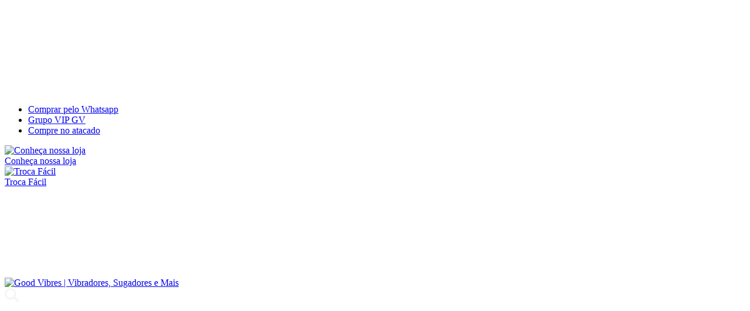

--- FILE ---
content_type: text/html; charset=UTF-8
request_url: https://www.goodvibres.com.br/masturbadores/?Valor%20Presente=R$%20150
body_size: 59422
content:
<!DOCTYPE html>
<html xmlns="http://www.w3.org/1999/xhtml" xmlns:fb="http://www.facebook.com/2008/fbml" xmlns:og="http://opengraphprotocol.org/schema/" lang="pt">
    <head>
    
        <script src="https://unpkg.com/masks-weethub/dist/masks.min.js"></script>

        <link rel="preconnect" href="https://acdn-us.mitiendanube.com" />
        <link rel="dns-prefetch" href="https://acdn-us.mitiendanube.com" />
        <meta http-equiv="Content-Type" content="text/html; charset=utf-8" />
        <meta http-equiv="X-UA-Compatible" content="IE=edge,chrome=1" />
        <meta name="viewport" content="width=device-width, initial-scale=1" />
        <title>Masturbador Masculino</title>
        <meta name="description" content="Os melhores produtos eróticos voltados para pessoa com pênis! Aqui tem egg, masturbador, ovinho masturbador, gel sensorial, tudo para descobrir novas sensações de prazer no sexo" />
        <link rel="preload" href="//acdn-us.mitiendanube.com/stores/001/397/744/themes/recife/dart-style-critical-16e9ffb1c8d193c078b44dc869035e0e.css" as="style" />
        <link rel="preload" href="//acdn-us.mitiendanube.com/stores/001/397/744/themes/recife/dart-external-no-dependencies-2020a4748d2e0fc983451e7972c49502.js" as="script" />

                
        
<meta property="og:site_name" content="Good Vibres | Vibradores, Sugadores e Mais" />


<meta property="fb:app_id" content="379938028687793" />


	
	<meta property="og:url" content="https://www.goodvibres.com.br/masturbadores/" />
	<meta property="og:title" content="Masturbadores " />
	<meta property="og:description" content="" />




            <meta property="og:image" content="http://acdn-us.mitiendanube.com/stores/001/397/744/themes/common/logo-153395132-1729711763-da2dcbf0155f9c789f4f8d318e6311251729711763.png?0" />
    <meta property="og:image:secure_url" content="https://acdn-us.mitiendanube.com/stores/001/397/744/themes/common/logo-153395132-1729711763-da2dcbf0155f9c789f4f8d318e6311251729711763.png?0" />
    





        
        <style>
            
            



    
    @import url('//fonts.googleapis.com/css?family=Poppins:300,400,600,700,800&display=swap');

 

            
            
:root {

  
  
    
    
  
      
    
  
    
        
    
  
    
    
    
    
    
    
    
    
    
    
    
    
    
  
    

  
  
  --fundo-contador: #000000;
  --text-contador: #ffffff;

  
  --main-foreground: #000000;
  --main-background: #e3e3e3;

  --accent-color: #ff53b4;

  --button-background: #ff52b4;
  --button-foreground: #FFFFFF;

  --label-background: #34c759;
  --label-foreground: #ffffff;

  
  --adbar-background: #77a9f3;
  --adbar-foreground: #fffeff;

  --header-background: #ff53b4;
  --header-foreground: #ffffff;
  --header-badge-background: #0076ff;
  --header-badge-foreground: #ffffff;
  --nav-desktop-background: #ff53b4;
  --nav-desktop-foreground: #ffffff;
  --header-featured-link-foreground: #ffffff;

  --topbar-background: #0075ff;
  --topbar-foreground: #ffffff;

  --footer-background: #f4f3f3;
  --footer-foreground: #3e414f;

  --main-categories-background: #EAEAEA;
  --main-categories-foreground: #000000;

  --brands-background: ;
  --brands-foreground: ;

  --featured-background: #ffffff;
  --featured-foreground: #000000;

  --new-background: #F4F4F4;
  --new-foreground: #000000;

  --sale-background: #F4F4F4;
  --sale-foreground: #000000;

  --promotion-background: #F4F4F4;
  --promotion-foreground: #000000;

  --best-seller-background: #F4F4F4;
  --best-seller-foreground: #000000;

  --newsletter-home-background: #000000;
  --newsletter-home-foreground: #ffffff;

  --newsletter-background: #ff53b4;
  --newsletter-foreground: #e3e3e3;

  --welcome-background: #FFA1CD;
  --welcome-foreground: #000000;

  --institutional-background: #000000;
  --institutional-foreground: #FFFFFF;

  --video-foreground: #000000;

  --banner-services-background: #ffffff;
  --banner-services-foreground: #000000;

  
  
                          
  --main-foreground-opacity-03: #00000008;
  --main-foreground-opacity-05: #0000000D;
  --main-foreground-opacity-08: #00000014;
  --main-foreground-opacity-10: #0000001A;
  --main-foreground-opacity-20: #00000033;
  --main-foreground-opacity-30: #0000004D;
  --main-foreground-opacity-40: #00000066;
  --main-foreground-opacity-50: #00000080;
  --main-foreground-opacity-60: #00000099;

  --main-background-opacity-30: #e3e3e34D;
  --main-background-opacity-40: #e3e3e366;
  --main-background-opacity-50: #e3e3e380;
  --main-background-opacity-80: #e3e3e3CC;
  --main-background-opacity-90: #e3e3e3E6;

  --header-foreground-opacity-10: #ffffff1A;
  --header-foreground-opacity-20: #ffffff33;
  --header-foreground-opacity-50: #ffffff80;

  --nav-desktop-foreground-opacity-10: #ffffff1A;
  --header-badge-foreground-opacity-20: #ffffff33;

  --adbar-foreground-opacity-10: #fffeff1A;

  --main-categories-foreground-opacity-20: #00000033;

  --brands-foreground-opacity-10: 1A;

  --welcome-foreground-opacity-90: #000000E6;

  --institutional-foreground-opacity-90: #FFFFFFE6;

  --news-home-foreground-opacity-80: #ffffffCC;

  --news-foreground-opacity-30: #e3e3e34D;
  --news-foreground-opacity-50: #e3e3e380;

  --footer-foreground-opacity-10: #3e414f1A;
  --footer-foreground-opacity-20: #3e414f33;
  --footer-foreground-opacity-50: #3e414f80;
  --footer-foreground-opacity-60: #3e414f99;
  --footer-foreground-opacity-80: #3e414fCC;

  
  --success: #4bb98c;
  --danger: #dd7774;
  --warning: #dc8f38;

  
  
  --heading-font: "Poppins", sans-serif;
  --body-font: "Poppins", sans-serif;

  
  
  --h1: 28px;
  --h1-huge: 30px;
  --h1-huge-md: 40px;
  --h2: 24px;
  --h3: 20px;
  --h4: 18px;
  --h5: 16px;
  --h6: 14px;
  --h6-small: 12px;
 
  
  --font-huge: 20px;
  --font-large: 18px;
  --font-big: 16px;
  --font-base: 14px;
  --font-medium: 11px;
  --font-small: 12px;
  --font-smallest: 10px;

  
  
  --title-font-weight: 600;

  
  
  --gutter: 15px;
  --gutter-container: 15px;
  --gutter-container-md: 80px;
  --gutter-negative: calc(var(--gutter) * -1);
  --gutter-half: calc(var(--gutter) / 2);
  --gutter-half-negative: calc(var(--gutter) * -1 / 2);
  --gutter-double: calc(var(--gutter) * 2);

  
  
  --border-radius: 4px;
  --border-radius-full: 100%;
  --border-radius-half: calc(var(--border-radius) / 2);
  --border-radius-quarter: calc(var(--border-radius) / 4);
  --border-solid: 1px solid;
  --border-dashed: 1px dashed;

  
  --shadow-distance: 0 0 5px;

  
  --section-distance: 30px;
  --section-negative-distance: calc(var(--section-distance) * -1);

  --products-card-radius:20px;

}        </style>

        
        <link rel="stylesheet" type="text/css" href="//acdn-us.mitiendanube.com/stores/001/397/744/themes/recife/dart-style-critical-16e9ffb1c8d193c078b44dc869035e0e.css" media="all" />
        <link rel="stylesheet" type="text/css" href="//acdn-us.mitiendanube.com/stores/001/397/744/themes/recife/dart-style-w-f0df191ee8aa6317671be33df9ee2248.css" media="all" />

        
        <link rel="stylesheet" href="//acdn-us.mitiendanube.com/stores/001/397/744/themes/recife/dart-style-async-f8e3fbb1530eb9bbc5ffbeba7896bcbc.css" media="print" onload="this.media='all'">

        
        <style>
            
        </style>

        
        
        
        
        
        
        
        
        

    <link href="//acdn-us.mitiendanube.com/stores/001/397/744/themes/common/logo-1150384403-1710862768-f4d0c985521410a5d85b0a173dba8a821710862769.ico?0" class="js-favicon" rel="icon" type="image/x-icon" />
    <link href="//acdn-us.mitiendanube.com/stores/001/397/744/themes/common/logo-1150384403-1710862768-f4d0c985521410a5d85b0a173dba8a821710862769.ico?0" class="js-favicon" rel="shortcut icon" type="image/x-icon" />
<link rel="canonical" href="https://www.goodvibres.com.br/masturbadores/?Valor%20Presente=R%24%20150" />

<meta name="nuvempay-logo" content="//d26lpennugtm8s.cloudfront.net/assets/common/img/logos/payment/new_logos_payment/nuvempago@2x.png" />
    <meta name="google-site-verification" content="K_AVp9fKFW2vZXFcksUA7p5IUL7mkLvMeQ13ooFV6ao" />
    <meta name="google-site-verification" content="DX-6uAIaeoTIksMCMxc63c4Hwc67LqAZUkRPDruEZJk" />
    <meta name="facebook-domain-verification" content="oh9k69k407o4lzhvbllax4n5c6cy6c" />
    <meta name="msvalidate.01" content="F24A52B7B23FC6E368F965C391C47A81" />

<script>
    !function(f,b,e,v,n,t,s){if(f.fbq)return;n=f.fbq=function(){n.callMethod?
            n.callMethod.apply(n,arguments):n.queue.push(arguments)};if(!f._fbq)f._fbq=n;
            n.push=n;n.loaded=!0;n.version='2.0';n.queue=[];t=b.createElement(e);t.async=!0;
            t.src=v;s=b.getElementsByTagName(e)[0];s.parentNode.insertBefore(t,s)}(window,
        document,'script','https://connect.facebook.net/en_US/fbevents.js');

        
    const tnTrackCookie = document.cookie.match('(^|;) ?tn_track=([^;]*)(;|$)')?.[2].slice(-40).toLowerCase();
    const advancedMatchingConfig = { agent: 'tiendanube-core' };

    if (tnTrackCookie) {
        advancedMatchingConfig.external_id = tnTrackCookie;
    }

    fbq('init', '1056248462557938', advancedMatchingConfig);

    
            const fbPageViewEventId = 'page-view-f689851f-e7ec-49d8-88a7-958a9ab034c4';
                fbq('track', 'PageView', {}, { eventID: fbPageViewEventId });
    
</script>
<noscript>
    <img height="1" width="1" style="display:none" src="https://www.facebook.com/tr?id=1056248462557938&ev=PageView&noscript=1"/>
</noscript>


<script type="text/javascript">
    var LS = LS || {};

    LS.store = {
        id : 1397744,
        url : "isabelacerqueiracardoso.lojavirtualnuvem.com.br",
        custom_url : "www.goodvibres.com.br",
        ga4_measurement_id : "G-TKW68S3P5E",
        gads_measurement_id : "AW-16751330755",
        has_preexisting_google_mc_catalog : false,
        has_google_analytics_track_product_ids : false,
        name: "Good\u0020Vibres\u0020\u007C\u0020Vibradores,\u0020Sugadores\u0020e\u0020Mais",
    };
    LS.cart = {
        id : null,
        subtotal : 0,
        has_non_shippable_products: false,
        has_shippable_products: false,
        items : [
                    ]
    };
    LS.hasCartMinimumValue = false;
    LS.abStorefrontCartExperiments = null;
    LS.lang = "pt_BR";
    LS.langCode = "pt";
    LS.currency = {
        code : "BRL",
        display_short: "R\u0024",
        display_long: "R\u0024",
        cents_separator : ",",
        thousands_separator : "."
    };
    LS.country = "BR";
                    LS.category = {
        id : 7384929,
        name : 'Masturbadores\u0020',
        google_shopping_category: 'Adultos\u0020\u003E\u0020Er\u00F3tico\u0020\u003E\u0020Brinquedos\u0020er\u00F3ticos',
        google_item_categories: {"item_category":"Masturbadores "},
    };
                    LS.appliedProductFilters = {"Valor Presente":["R$ 150"]};
    LS.productsCount = 1;
    LS.productFiltersTypes = {"min_price":"price","max_price":"price","Cor":"color","Tamanho":"size","- Go Masturbador Egg":"custom","- Wine Calcinha Vibrat\u00f3ria Com Controle":"custom","Bestie Sugador De Clit\u00f3ris Recarreg\u00e1vel":"custom","Bon\u00e9 Safafofa":"custom","Box Sensa\u00e7\u00f5es - Explore Seus Sentidos":"custom","Box Sensa\u00e7\u00f5es - Explore Seus Sentidos [edi\u00e7\u00e3o Limitada]":"custom","Buzz Anel Peniano":"custom","Cart\u00e3o Quero Gozar A Vida Com Voc\u00ea!":"custom","Cor Match":"custom","Cor Touch":"custom","C\u00e1psula Egg Masturbador - Modelo":"custom","Duo Vibrador Massageador Clitoriano E Peniano":"custom","Egg Masturbador":"custom","Egg Masturbador - Modelo":"custom","Egg Masturbador P":"custom","Flex Vibrador E Sugador De Clit\u00f3ris":"custom","Fresh Spray Limpa Toy Sem Enx\u00e1gue":"custom","Fun Vibrador Bullet Recarreg\u00e1vel":"custom","Gel Dessensibilizante Cliv Intt":"custom","Go! Masturbador Egg":"custom","Go! Masturgador Egg":"custom","Hot Lube Gel Beij\u00e1vel Com Efeito Quente Sabor Calda De Morango":"custom","Ice Baby Varinha Recarreg\u00e1vel":"custom","Kiss Sugador E Vibrador 3 Em 1 Com Power Touch":"custom","Lebrita Vibrador Anel Peniano":"custom","Let's Vibrador Calcinha Com App - Cor":"custom","Lubes Coconut - Lubrificante Sabor Coco":"custom","Lubrificante Hot Morango Beij\u00e1vel":"custom","Luv Vibrador Rabbit - Cor":"custom","Modelo":"custom","Necessaire Good Vibres Only":"custom","Ness Vibrador E Sugador De Clit\u00f3ris Com App - Cor":"custom","Padr\u00e3o":"custom","Piggy Sugador De Clit\u00f3ris Recarreg\u00e1vel - Cor":"custom","Porta Toy - Tamanho":"custom","Primeiro Amor Vibrador Ponto G - Cor":"custom","Samba Vibrador Rabbit Com Power Finger":"custom","Screaming Vibrador E Sugador Clitoriano - Cor":"custom","Sense Lube Lubrificante Hidratante Neutro":"custom","Spin Vibrador Plug Anal Com Bullet":"custom","Tiny Vibrador Bullet Recarreg\u00e1vel - Cor":"custom","Try Plug Anal Vibrat\u00f3rio":"custom","Valor Presente":"custom","Vela De Massagem Good Vibres Only - Tamanho":"custom","Vem-k Vibrador Rabbit - Cor":"custom","Vibrador E Sugador De Clit\u00f3ris":"custom","[pr\u00e9-venda] Duo Vibrador Massageador Clitoriano E Peniano":"custom","[pr\u00e9-venda] Kiss Sugador E Vibrador 3 Em 1 Com Power Touch":"custom","brand":"brand","":"price"};
            LS.customer = null;
    LS.template= "category";
    LS.theme = {
        code: "recife",
        name: "Recife",
        custom: true,
    };
    LS.metricsWorkerScriptUrl = "https://acdn-us.mitiendanube.com/assets/stores/js/metrics-worker-c984926f96a2e4787f155a9755d6944a30.js?v=27820601"

    LS.socialScripts = [];
    LS.DOMReady = function(fn) {
        if (document.addEventListener) {
            document.addEventListener('DOMContentLoaded', fn);
        } else {
            document.attachEvent('onreadystatechange', function() {
                if (document.readyState === 'interactive')
                    fn();
            });
        }
    };

    // Making it a thenable so it can be made into a full fledged Promise later
    LS._readyCallbacks = [];
    LS.ready = {
        then: function(callback){
            LS._readyCallbacks.push(callback);
        }
    };

    window.addEventListener('load', () => {
        if(!window.cartService) {
            return;
        }

        window.cartService.setCurrentLoadTime(1769788684);
    });

    window.pageData = {
        id: "category",
        name: "Masturbadores\u0020"
    }

    window.initialCart = {"id":null,"subtotal":0,"total":0,"discounts":0,"promotions":[],"shipping_zipcode":null};
    window.metricServiceDispatchQueue = [];
    window.metricService = { dispatch: (event) => window.metricServiceDispatchQueue.push(event) };

    window.translations = {
        cart: {
            error_messages: {
                out_of_stock: 'Este produto está fora de estoque.',
                unavailable_product: 'Este produto não está disponível.',
                update_error: 'Ocorreu um erro ao atualizar o carrinho.',
                subscription_only_product: 'Este produto está disponível apenas para assinaturas.'
            },
            name: 'Carrinho de compras'
        }
    };
</script>


    <script>
        window.recaptchaEnabled = true;
        window.recaptchaV2 = { siteKey: '6Ldp6lUqAAAAAEmZBhIVl_tzMi70KlSohR77QfLc' };
        window.recaptchaV3 = { siteKey: '6LezGnQcAAAAAD5T1ReYv_OMo1EJbDUfPu7srRhU' };
    </script>

    <script type="module">
    import {onCLS, onFCP, onFID, onINP, onLCP, onTTFB} from 'https://unpkg.com/web-vitals@3.5.2/dist/web-vitals.js?module';

    const queue = new Map();
    let shouldLogQueuedMetrics = true;

    const pageInfo = {
        handle: pageData.id,
        url: window.location.href,
    };

    function isMetricValid(metric) {
        return metric && typeof metric.value === 'number' && !isNaN(metric.value) && metric.value >= 0;
    }

    function queueMetric(metric) {
        if (!isMetricValid(metric) || queue.has(metric.name)) return;
        queue.set(metric.name, metric);
    }

    function logQueuedMetrics() {
        if (queue.size === 0 || !shouldLogQueuedMetrics) return;

        shouldLogQueuedMetrics = false;
        logMetrics([...queue.values()]);
    }

    function logMetrics(metrics) {
        if (metrics.length === 0) return;

        const webVitals = Object.fromEntries(
            metrics.map(({name, rating, value}) => [name, {rating, value}])
        );

        const data = JSON.stringify({ pageInfo, webVitals });

        if (!navigator.sendBeacon) {
            fetch('/stats/web_vitals/', {
                method: 'POST',
                headers: { 'Content-Type': 'application/json' },
                body: data
            }).catch(console.error);
        } else {
            navigator.sendBeacon('/stats/web_vitals/', data);
        }
    }


    /**
     * Log network metrics like TTFB, DNS lookup, and connection negotiation
     */
    function logNetworkMetrics(ttfb) {
        if (!isMetricValid(ttfb)) return;

        const metrics = [ttfb];

        const pageNav = ttfb.entries?.[0];
        if (pageNav) {
            const dnsLookup = { name: 'DNS_LOOKUP', value: pageNav.domainLookupEnd - pageNav.domainLookupStart };
            const connectionNegotiation = { name: 'CONNECTION_NEGOTIATION', value: pageNav.connectEnd - pageNav.connectStart };

            if (isMetricValid(dnsLookup)) metrics.push(dnsLookup);
            if (isMetricValid(connectionNegotiation)) metrics.push(connectionNegotiation);
        }

        logMetrics(metrics);
    }

    function listenWebMetrics() {
        onCLS(queueMetric);
        onFCP(queueMetric);
        onFID(queueMetric);
        onINP(queueMetric);
        onLCP(queueMetric);
        onTTFB(logNetworkMetrics);

        addEventListener('visibilitychange', () => {
            if (document.visibilityState === 'hidden') logQueuedMetrics();
        }, { once: true });

        addEventListener('beforeunload', logQueuedMetrics);

        // Safari does not reliably fire the `visibilitychange` event when the page is being unloaded.
        addEventListener('pagehide', logQueuedMetrics);
    }

    listenWebMetrics();

</script>

<script>
    window.enableNativeLibraries = true;
    window.hasMetricsTag = true;
    window.hasFixFilterPaginationTag = false;
    window.hasUpdatingCartStatusTag = false;
    window.hasMaxPaymentDiscountFixTag = false;
</script>

    <script type="text/javascript" src="//acdn-us.mitiendanube.com/assets/stores/js/linkedstore-v2-070071fae09ac00383075bd7e7fe771f30.js?v=27820601" async="true"></script>
    <script>window.vanillaJS = true;</script>

<script type="text/javascript">
            window.skipJQuery = true;
    
    LS.ready.then(() =>  {
        if (!window.jQueryNuvem) {
            window.jQueryNuvem = $
        }
    });
</script>


    
<script type="text/javascript">

    function ga_send_event(category, action, label, value) {
                    return;
            }

    </script>


    

    <!-- Google tag (gtag.js) -->
    <script async src="https://www.googletagmanager.com/gtag/js?id=G-TKW68S3P5E&l=dataLayerTN"></script>
    <script>
        window.dataLayerTN = window.dataLayerTN || [];
        function gtagTN(){dataLayerTN.push(arguments);}

        gtagTN('consent', 'default', {
            'ad_storage': 'granted',
            'ad_user_data': 'granted',
            'ad_personalization': 'granted',
            'analytics_storage': 'granted'
        });

        gtagTN('js', new Date());

                    gtagTN('config', 'G-TKW68S3P5E');
        
                    gtagTN('config', 'AW-16751330755');
            </script>

    <script>
    const HOME_LIST_ITEM_ID = 'home';
    const CATEGORY_LIST_ITEM_ID = 'category';
    const SEARCH_LIST_ITEM_ID = 'search';

    const LIST_ITEM_NAMES = {
        [HOME_LIST_ITEM_ID]: 'Home',
        [CATEGORY_LIST_ITEM_ID]: 'Category',
        [SEARCH_LIST_ITEM_ID]: 'Search results',
    };

            const PRODUCT_ITEM_SELECTOR = '.js-item-product';

        const findGoogleItemByProductId = function(productId) {
            const googleItems = [{"info":{"item_id":"490388072","item_name":"Vale presente R$50-R$1000 (R$ 150)","item_variant":"R$ 150","price":150,"item_category2":"Toys Exclusivos Good Vibres","item_category":"Vibradores"},"source":{"product_id":"77866424","variant_id":"490388072"}}];
            return googleItems.find(item => item.source.product_id === productId);
        }

        
                    LS.ready.then(function() {
                const PRODUCT_GRID_SELECTOR = '.js-product-table,.product-grid,.js-infinite-grid,.js-masonry-grid';
                const itemListId = "category";

                document.querySelectorAll(PRODUCT_GRID_SELECTOR).forEach(element => {
                    element.addEventListener('click', function(event) {
                        const product = event.target.closest(PRODUCT_ITEM_SELECTOR);
                        if (!product) {
                            return;
                        }

                        const productId = product.dataset.productId;
                        const name = event.target.closest('a')?.getAttribute('title');

                        if (!productId || !name) {
                            return;
                        }

                        const googleItem = findGoogleItemByProductId(productId);
                        const googleItemId = googleItem?.info?.item_id ?? productId;

                        const eventItem = {
                            item_id: googleItemId,
                            item_name: name,
                            item_list_id: itemListId,
                            item_list_name: LIST_ITEM_NAMES[itemListId]
                        };

                                                    if (typeof gtagTN === 'function') {
                                gtagTN('event', 'select_item', {
                                    items: [{
                                        ...eventItem,
                                        id: eventItem.item_id,
                                    }]
                                });
                            }
                        
                                                    dataLayer.push({ ecommerce: null });
                            dataLayer.push({
                                event: 'select_item',
                                ecommerce: {
                                    items: [eventItem]
                                }
                            });
                                            });
                });
            });
            </script>    <script>
    const PERSISTED_CONFIG_LOCAL_STORAGE_KEY = 'persisted_config';

    const HOME_ITEM_LIST_ID = 'home';
    const CATEGORY_ITEM_LIST_ID = 'category';
    const SEARCH_ITEM_LIST_ID = 'search';
    const CART_ITEM_LIST_ID = 'cart';
    const PRODUCT_ITEM_LIST_ID = 'product';

    const ITEM_LIST_NAMES = {
        [HOME_ITEM_LIST_ID]: 'Home',
        [CATEGORY_ITEM_LIST_ID]: 'Category',
        [SEARCH_ITEM_LIST_ID]: 'Search results',
        [CART_ITEM_LIST_ID]: 'Shopping cart',
        [PRODUCT_ITEM_LIST_ID]: 'Product detail'
    };

    const GOOGLE_BUSINESS_VERTICAL_RETAIL = 'retail';

    function removeNullEntries(data) {
        Object.entries(data).forEach(([key, value]) => {
            if (!value) {
                delete data[key];
            }
        });
    }

    function formatCartItemIntoGoogleAnalyticsItem(cartItem) {
        const cartItemId = cartItem.item_id ?? cartItem.id;
        const persistedConfig = JSON.parse(window.localStorage.getItem(PERSISTED_CONFIG_LOCAL_STORAGE_KEY) ?? '{}');
        const itemListId = persistedConfig[`ga_item_list-${cartItemId}`] ?? CART_ITEM_LIST_ID;

        const cartItemData = {
            item_id: cartItem.google_item_id,
            item_brand: cartItem.brand,
            item_name: cartItem.name,
            item_variant: cartItem.short_variant_name,
            price: +((cartItem.unit_price / 100).toFixed(2)),
            quantity: Math.abs(cartItem.quantity),
            item_list_id: itemListId,
            item_list_name: ITEM_LIST_NAMES[itemListId],
            ...cartItem.google_item_categories
        };

        removeNullEntries(cartItemData);

        return cartItemData;
    }

    const formatCartItemForUnifiedGtag = (cartItem) => {
        const cartItemDataForGa4 = formatCartItemIntoGoogleAnalyticsItem(cartItem);

        return {
            ...cartItemDataForGa4,
            id: cartItemDataForGa4.item_id,
            google_business_vertical: GOOGLE_BUSINESS_VERTICAL_RETAIL
        };
    }
</script>

            <script>
    
    
            const viewItemListFromCategoryPageEventData = {
            items: [
                                    {"item_id":"490388072","item_name":"Vale presente R$50-R$1000 (R$ 150)","item_variant":"R$ 150","price":150,"item_category2":"Toys Exclusivos Good Vibres","item_category":"Vibradores","item_list_id":"category","item_list_name":"Category","id":"490388072","google_business_vertical":"retail"},
                            ]
        };

        gtagTN('event', 'view_item_list', viewItemListFromCategoryPageEventData);
    
    
    
    </script>
    
            <script>
    <!-- Google Tag Manager -->
        (function(w,d,s,l,i){w[l]=w[l]||[];w[l].push({'gtm.start':
                new Date().getTime(),event:'gtm.js'});var f=d.getElementsByTagName(s)[0],
                j=d.createElement(s),dl=l!='dataLayer'?'&l='+l:'';j.async=true;j.src=
                'https://www.googletagmanager.com/gtm.js?id='+i+dl;f.parentNode.insertBefore(j,f);
                })(window,document,'script','dataLayer','GTM-NBTTSGL4');
    <!-- End Google Tag Manager -->
</script>

        <script>
    
        window.dataLayer = window.dataLayer || [];

    
    
        dataLayer.push({ ecommerce: null });
        dataLayer.push({
            event: "view_item_list",
            ecommerce: {
                items: [
                                            {"item_id":"490388072","item_name":"Vale presente R$50-R$1000 (R$ 150)","item_variant":"R$ 150","price":150,"item_category2":"Toys Exclusivos Good Vibres","item_category":"Vibradores","item_list_id":"category","item_list_name":"Category"},
                                    ]
            }
        });

    
    
    
    </script>
    
        <script>
        var fb_params = {
            referrer: document.referrer,
            userAgent: navigator.userAgent,
            language: 'pt-BR'
        };
        
                                
        const canSendPreFbq = false && typeof navigator.sendBeacon === 'function';

        let pixelFunction = 'track';
        let pixelEvent = null;
        let fbEventId = null;
        const fbTimestamp = new Date().getTime();
        let contentType = 'product';
        let includeEventId = true;
        
                    fb_params['content_ids'] = ['490388072'];
            fb_params['content_type'] = contentType;
            if(LS.category) {
                fb_params['content_name'] = LS.category.name;
                if(LS.category.google_shopping_category) {
                                                            fb_params['content_category'] = LS.category.google_shopping_category.replace(/&/g, '&amp;');
                }
            }
                            pixelFunction = 'trackCustom';
                pixelEvent = 'ViewCategory';
                fbEventId = 'view-category-f689851f-e7ec-49d8-88a7-958a9ab034c4';

                                    
        if(pixelEvent) {
            if (canSendPreFbq) {
                navigator.sendBeacon(`/pixel/`, JSON.stringify({
                    type: 'pre_fbq',
                    trackingId: typeof pixelTrackingId === 'undefined' ? null : pixelTrackingId,
                    locUrl: typeof locationUrl === 'undefined' ? null : locationUrl,
                    timestamp: Date.now(),
                    pixelEvent,
                    eventId: fbEventId
                }));
            }
            if (includeEventId) {
                fbq(pixelFunction, pixelEvent, fb_params, { eventID: fbEventId });
            } else {
                fbq(pixelFunction, pixelEvent, fb_params);
            }
        }

                    LS.ready.then(function() {
                            LS.on(LS.events.productAddedToCart, function (event, data) {
                    data ??= event.detail;
                    if (!data?.cart?.products?.length) {
                        return;
                    }

                    const { cart, cart_item: cartItem, quantity_added: quantityAdded, social_event_id_suffix: fbEventIdSuffix } = data;
                    const value = +cart.total;

                    // Facebook Pixel does not have an event to remove products from the cart.
                    if (value <= 0) {
                        return;
                    }
                    const getVariantContentId = (cartProduct) => {
                                                    return cartProduct.variant_id.toString();
                                            };
                                            const content_ids = cart.products.map(getVariantContentId);
                        const contents = cart.products.map(product => ({
                            id: getVariantContentId(product),
                            quantity: product.quantity,
                            item_price: +product.price,
                        }));
                    
                    const customData = {
                        referrer: document.referrer,
                        userAgent: navigator.userAgent,
                        language: 'pt-BR',
                        content_ids: content_ids,
                        contents: contents,
                        content_type: contentType,
                        currency: LS.currency.code,
                        quantity: quantityAdded,
                        value
                    };

                    
                    const fbAddToCartEventId = `add-to-cart-${fbEventIdSuffix}`;
                    trackAddToCartAJAX(customData, fbAddToCartEventId);
                                            sendNubeSocialTracking(cart.id, cartItem.id, customData, fbAddToCartEventId);
                                    });
            });
        
        function trackAddToCartAJAX(customData, fbEventId) {
            const eventName = 'AddToCart';
            if (canSendPreFbq) {
                navigator.sendBeacon(`/pixel/`, JSON.stringify({
                    type: 'pre_fbq',
                    trackingId: typeof pixelTrackingId === 'undefined' ? null : pixelTrackingId,
                    locUrl: typeof locationUrl === 'undefined' ? null : locationUrl,
                    timestamp: Date.now(),
                    pixelEvent: eventName,
                    eventId: fbEventId
                }));
            }
            fbq('track', eventName, customData, { eventID: fbEventId });
        }

        async function sendNubeSocialTracking(cartId, cartItemId, customData, fbEventId) {
            let data = {
                event_name: 'AddToCart',
                cart_id: cartId,
                cart_product_id: cartItemId,
                event_id: fbEventId,
            };

            Object.assign(data, customData)

            setTimeout(function() {
                new Image().src = '/fb-capi/?' + new URLSearchParams(data);
            }, 500);
        }
    </script>
<script type="text/javascript">
    function amplitude_log_event(event, properties) {
        // dummy function
        return true;
    }
</script>


        <script>
        !function (w, d, t) {w.TiktokAnalyticsObject=t;var ttq=w[t]=w[t]||[];ttq.methods=["page","track","identify", "instances","debug","on","off","once","ready","alias","group","enableCookie","disableCookie"],ttq.setAndDefer=function(t,e){t[e]=function(){t.push([e].concat(Array.prototype.slice.call(arguments,0)))}};for(var i=0;i<ttq.methods.length;i++)ttq.setAndDefer(ttq,ttq.methods[i]);ttq.instance=function(t){for(var e=ttq._i[t]||[],n=0;n<ttq.methods.length;n++)ttq.setAndDefer(e,ttq.methods[n]);return e},ttq.load=function(e,n){var i="https://analytics.tiktok.com/i18n/pixel/events.js";ttq._i=ttq._i||{},ttq._i[e]=[],ttq._i[e]._u=i,ttq._t=ttq._t||{},ttq._t[e]=+new Date,ttq._o=ttq._o||{},ttq._o[e]=n||{},ttq._partner=ttq._partner||"Nuvemshop";var o=document.createElement("script");o.type="text/javascript",o.async=!0,o.src=i+"?sdkid="+e+"&lib="+t;var a=document.getElementsByTagName("script")[0];a.parentNode.insertBefore(o,a)};

        ttq.load('CKOLDBJC77U399IUUE50');
        }(window, document, 'ttq');
    </script>
    <script>
        const tiktokTimestamp = new Date().getTime();
        let eventName = '';
        let ttEventId = '';
        let eventParams = {
            partner_name: 'Nuvemshop',
            content_type: 'product',
            currency: LS.currency.code,
            value: LS.cart.subtotal / 100,
        };

        
        const pageViewEventId = 'pageview-f689851f-e7ec-49d8-88a7-958a9ab034c4';
        ttq.track('Pageview', {}, { event_id: pageViewEventId });

        if (eventName) {
            ttq.track(eventName, eventParams, { event_id: ttEventId });
        }

        LS.ready.then(function() {
                        LS.on(LS.events.productAddedToCart, function (event, data) {

                data ??= event.detail;

                const { cart_item: cartItem, quantity_added: quantityAdded, social_event_id_suffix: ttEventIdSuffix } = data;
                const price = cartItem.unit_price / 100;
                const itemWasRemovedFromCart = price * quantityAdded <= 0;

                if (itemWasRemovedFromCart) {
                    return;
                }

                const eventName = 'AddToCart';

                const eventParams = {
                    partner_name: 'Nuvemshop',
                    content_type: 'product',
                    currency: LS.currency.code,
                    quantity: +quantityAdded,
                    content_id: cartItem.variant_id,
                    price,
                    value: LS.data.cart.subtotal / 100,
                };

                const productDescription = '';

                if (productDescription) {
                    eventParams['description'] = productDescription;
                }

                const ttAddToCartEventId = `add-to-cart-${ttEventIdSuffix}`;

                ttq.track(eventName, eventParams, { event_id: ttAddToCartEventId });
            });
        });
    </script>







        
        
    <script type="application/ld+json" data-component='structured-data.page'>
    {
        "@context": "https://schema.org/",
        "@type": "WebPage",
        "name": "Masturbador Masculino",
                    "description": "Os melhores produtos eróticos voltados para pessoa com pênis! Aqui tem egg, masturbador, ovinho masturbador, gel sensorial, tudo para descobrir novas sensações de prazer no sexo",
                "breadcrumb": {
            "@type": "BreadcrumbList",
            "itemListElement": [
            {
                "@type": "ListItem",
                "position": 1,
                "name": "Início",
                "item": "https://www.goodvibres.com.br"
            },                                                {
                        "@type": "ListItem",
                        "position": 2,
                        "name": "Masturbadores ",
                        "item": "https://www.goodvibres.com.br/masturbadores/"
                    }                                        ]
        }    }
    </script>


    </head>
    <body class="js-head-offset head-offset">

        
        <svg xmlns="http://www.w3.org/2000/svg" class="hidden">

        
        <symbol id="bars" width="38" height="38" viewBox="0 0 38 38" fill="none">
                <path d="M4.75 28.5V25.3333H33.25V28.5H4.75ZM4.75 20.5833V17.4167H33.25V20.5833H4.75ZM4.75 12.6667V9.5H33.25V12.6667H4.75Z" fill="white"/>
        </symbol>

        <symbol id="search" width="24" height="24" viewBox="0 0 24 24" fill="none">
                <path d="M23.4316 20.3655L17.9139 14.8474C18.8514 13.3548 19.3955 11.5907 19.3955 9.69755C19.3955 4.34143 15.0535 0 9.69755 0C4.34163 0 0 4.34143 0 9.69755C0 15.0539 4.34143 19.3949 9.69755 19.3949C11.7578 19.3949 13.6662 18.7508 15.2365 17.6563L20.6886 23.1088C21.0675 23.4872 21.5641 23.6757 22.0601 23.6757C22.5568 23.6757 23.0528 23.4872 23.4322 23.1088C24.1893 22.3509 24.1893 21.1232 23.4316 20.3655ZM9.69755 16.253C6.07743 16.253 3.14247 13.3183 3.14247 9.69795C3.14247 6.07764 6.07743 3.14267 9.69755 3.14267C13.3179 3.14267 16.2526 6.07764 16.2526 9.69795C16.2526 13.3183 13.3179 16.253 9.69755 16.253Z" fill="#F5F5F5"/>
        </symbol>

        <symbol id="user" width="22" height="27" viewBox="0 0 22 27" fill="none">
                <path d="M10.5469 0C7.05755 0 4.21875 3.08028 4.21875 6.86642C4.21875 10.6526 7.05755 13.7328 10.5469 13.7328C14.0362 13.7328 16.875 10.6526 16.875 6.86642C16.875 3.08028 14.0362 0 10.5469 0Z" fill="#F5F5F5"/>
                <path d="M18.4203 18.2187C16.6878 16.31 14.391 15.2588 11.9531 15.2588H9.14062C6.70275 15.2588 4.40597 16.31 2.67347 18.2187C0.949453 20.1181 0 22.6253 0 25.2787C0 25.7 0.314812 26.0416 0.703125 26.0416H20.3906C20.7789 26.0416 21.0938 25.7 21.0938 25.2787C21.0938 22.6253 20.1443 20.1181 18.4203 18.2187Z" fill="#F5F5F5"/>
        </symbol>

        <symbol id="cart" width="22" height="27" viewBox="0 0 22 27" fill="none">
                <path d="M7 7.59545C7.55 7.59545 8 7.10717 8 6.51039V5.42532C8 3.62412 9.34 2.17013 11 2.17013C12.66 2.17013 14 3.62412 14 5.42532V6.51039C14 7.10717 14.45 7.59545 15 7.59545C15.55 7.59545 16 7.10717 16 6.51039V5.42532C16 2.43054 13.76 0 11 0C8.24 0 6 2.43054 6 5.42532V6.51039C6 7.10717 6.45 7.59545 7 7.59545ZM11 16.276C8.24 16.276 6 13.8454 6 10.8506C6 10.2539 6.45 9.76558 7 9.76558C7.55 9.76558 8 10.2539 8 10.8506C8 12.6519 9.34 14.1058 11 14.1058C12.66 14.1058 14 12.6519 14 10.8506C14 10.2539 14.45 9.76558 15 9.76558C15.55 9.76558 16 10.2539 16 10.8506C16 13.8454 13.76 16.276 11 16.276ZM22 19.4227L21 8.68052C21 6.87931 19.66 5.42532 18 5.42532H4C2.38 5.41447 1.05 6.8142 1 8.57201L0 19.5312C0 23.1227 2.69 26.0415 6 26.0415H16C19.33 26.0307 22.01 23.0902 22 19.4769C22 19.4661 22 19.4444 22 19.4227Z" fill="#F5F5F5"/>
        </symbol>

        
        <symbol id="chevron" viewBox="0 0 512 512">
                <path d="M159.47,438.36c-6.24-6.24-6.24-16.36,0-22.61l159.31-159.31L159.47,97.13c-5.87-6.3-5.7-16.12,.39-22.21,6.09-6.09,15.91-6.26,22.21-.39l170.61,170.61c6.24,6.24,6.24,16.36,0,22.61l-170.61,170.61c-2.98,3.02-7.06,4.71-11.3,4.69-4.25,.02-8.32-1.67-11.3-4.69Z"/>
        </symbol>

        <symbol id="chevron-down" viewBox="0 0 512 512">
                <path d="M478.91,135.7c9.99,9.99,9.99,26.2,0,36.19l-204.74,204.74c-9.99,9.99-26.2,9.99-36.19,0L33.25,171.9c-9.99-9.99-9.99-26.2,0-36.19,9.99-9.99,26.2-9.99,36.19,0l186.64,186.64,186.64-186.64c9.99-9.99,26.2-9.99,36.19,0Z"/>
        </symbol>

        <symbol id="arrow" viewBox="0 0 512 512">
                <path d="M446.56,243.31L280.56,77.31c-4.58-4.45-11.18-6.12-17.32-4.38s-10.89,6.62-12.45,12.81c-1.56,6.19,.29,12.74,4.87,17.19l135.41,135.17H77.32c-9.82,0-17.79,7.96-17.79,17.79s7.96,17.79,17.79,17.79H390.83l-135.18,135.17c-3.39,3.3-5.3,7.84-5.3,12.57s1.91,9.27,5.3,12.57c3.27,3.43,7.83,5.32,12.57,5.21,4.72,.02,9.25-1.86,12.57-5.21l166-166c6.94-6.94,6.94-18.19,0-25.14l-.24,.47Z"/>
        </symbol>

        
        
        
                <symbol id="wallet" viewBox="0 0 512 512">
                        <path d="M372.36,85.33H139.64a97,97,0,0,0-97,97V337.45a97,97,0,0,0,97,97H372.36a97,97,0,0,0,97-97V182.3A97,97,0,0,0,372.36,85.33ZM434.62,201.7H372.36a58.18,58.18,0,0,0,0,116.36h62.26v19.39a62.25,62.25,0,0,1-62.26,62.26H139.64a62.25,62.25,0,0,1-62.26-62.26V182.3a62.25,62.25,0,0,1,62.26-62.25H372.36a62.25,62.25,0,0,1,62.26,62.25Zm0,81.64H372.36a23.47,23.47,0,0,1,0-46.93h62.26Z"/>
                </symbol>

                <symbol id="security" viewBox="0 0 512 512">
                        <path d="M353.12,173.27V106.71a64,64,0,0,0-66.34-64h-70a64,64,0,0,0-66.34,64v66.56a97.48,97.48,0,0,0-64,106.67L106.72,403A103.47,103.47,0,0,0,210.4,485.8h82.78a103.45,103.45,0,0,0,104.1-83.41L417.55,279.3A97.49,97.49,0,0,0,353.12,173.27ZM182.46,106.71A33.06,33.06,0,0,1,216.8,75.14h70a33.06,33.06,0,0,1,34.34,31.57V165.8H182.46ZM379.79,272.47,358.46,396a64,64,0,0,1-65.28,50.35H210.4A64,64,0,0,1,145.12,396L124.86,272.47a54.35,54.35,0,0,1,12.8-44.37,68.69,68.69,0,0,1,52.48-22.83h123.3a68.68,68.68,0,0,1,52.48,23.25A54.38,54.38,0,0,1,379.79,272.47Zm-88.38,24.11a35.41,35.41,0,1,0-70.82,0,34.54,34.54,0,0,0,8.32,22.61,21.33,21.33,0,0,1,4.9,21.33l-4.48,13.23a19.84,19.84,0,0,0,18.78,25.39h15.78a19.85,19.85,0,0,0,18.78-26.24l-5.34-13.23a21.33,21.33,0,0,1,4.91-21.33A34.51,34.51,0,0,0,291.41,296.58Z"/>
                </symbol>
        
        <symbol id="credit-card" viewBox="0 0 512 512">
                <path d="M384.09,106.94H128.26c-47.1,0-85.28,38.18-85.28,85.28v127.91c0,47.1,38.18,85.28,85.28,85.28h255.83c47.1,0,85.28-38.18,85.28-85.28v-127.91c0-47.1-38.18-85.28-85.28-85.28Zm53.3,213.19c0,14.13-5.62,27.69-15.61,37.69-10,9.99-23.55,15.61-37.69,15.61H128.26c-29.44,0-53.3-23.86-53.3-53.3v-5.33H437.38v5.33Zm0-37.31H74.96v-90.61c0-29.44,23.86-53.3,53.3-53.3h255.83c14.13,0,27.69,5.62,37.69,15.61,9.99,10,15.61,23.55,15.61,37.69v90.61Z"/>
        </symbol>

        <symbol id="promotions" viewBox="0 0 512 512">
                <path d="M243.11,48h-1.7l-128,9.17A61.88,61.88,0,0,0,57.3,113.28l-9.39,128a40.34,40.34,0,0,0,11.1,32L239.06,453.33a39.65,39.65,0,0,0,28.37,11.09,59.5,59.5,0,0,0,42.67-18.56L446,310.18A50.55,50.55,0,0,0,453.46,240L272.34,58.66A40.36,40.36,0,0,0,244,47.57ZM244,82.34a6.45,6.45,0,0,1,3.84,0L428.07,262.61a21.31,21.31,0,0,1-7.68,21.33L284.07,420.26a26,26,0,0,1-17.28,8.32h-3.62L83.54,247.46a6.65,6.65,0,0,1,0-4.69l9.39-128a27.1,27.1,0,0,1,22.18-22.83l128-9.17ZM166.74,198.61a32,32,0,1,0-32-32A32,32,0,0,0,166.74,198.61Z"/>
        </symbol>

        <symbol id="returns" viewBox="0 0 512 512">
                <path d="M267.07,85.84l16.22-16.22c5.88-6.31,5.7-16.13-.39-22.23-6.1-6.1-15.92-6.27-22.23-.39l-42.68,42.68c-6.24,6.25-6.24,16.37,0,22.62l42.68,42.68c6.25,6.24,16.37,6.24,22.62,0,6.24-6.25,6.24-16.37,0-22.62l-14.08-14.08c71.86,8.9,127.87,66.58,134.65,138.67,6.78,72.09-37.48,139.2-106.43,161.35-68.94,22.15-144.01-6.63-180.48-69.18-36.47-62.55-24.54-142.06,28.7-191.14,5.16-6.13,4.98-15.14-.41-21.07-5.39-5.93-14.34-6.96-20.93-2.41-64.91,59.79-79.1,156.87-34.02,232.74,45.09,75.87,137.13,109.82,220.68,81.38,83.55-28.43,135.78-111.48,125.23-199.1-10.55-87.62-81-155.89-168.92-163.68h-.21Z"/>                
        </symbol>

        <symbol id="comments" viewBox="0 0 512 512">
                <path d="M159.97,170.64c0-8.84,7.17-16.01,16.01-16.01h106.7c8.84,0,16.01,7.17,16.01,16.01s-7.17,16.01-16.01,16.01h-106.7c-8.84,0-16.01-7.17-16.01-16.01Zm176.06,69.36H175.97c-8.84,0-16.01,7.17-16.01,16.01s7.17,16.01,16.01,16.01h160.06c8.84,0,16.01-7.17,16.01-16.01s-7.17-16.01-16.01-16.01Zm133.38,42.89c.8,26.11-8.83,51.46-26.78,70.45-17.94,18.98-42.71,30.03-68.83,30.7H170.64c-14.06,.29-27.39,6.3-36.92,16.65l-50.58,53.99c-4.29,4.67-10.31,7.37-16.65,7.47-6.55-.17-12.76-2.95-17.25-7.71-4.49-4.77-6.89-11.14-6.66-17.68V143.75c-1.68-54.06,40.69-99.3,94.75-101.15h237.31c54.06,1.85,96.43,47.09,94.75,101.15v139.14Zm-32.01,0V143.75c1.69-36.39-26.36-67.3-62.74-69.14H137.35c-36.38,1.84-64.43,32.75-62.74,69.14V416.91l34.79-37.99c15.91-16.92,38.02-26.63,61.25-26.89h204.02c36.38-1.84,64.43-32.75,62.74-69.14Z"/>
        </symbol>

        <symbol id="play" viewBox="0 0 512 512">
                <path d="M389.33,86.4a16,16,0,0,1,16-16A16.22,16.22,0,0,1,423,86.4V426.67a16,16,0,0,1-32,0V271.15a62.55,62.55,0,0,1-28.37,34.77L185.81,407.26A62.78,62.78,0,0,1,154,416a64,64,0,0,1-64-64V149.34a64,64,0,0,1,64-64,62.71,62.71,0,0,1,31.78,8.1L362.67,195a62.48,62.48,0,0,1,26.66,34.77ZM170.67,379.74l175.14-102.4.86.85a32,32,0,0,0,0-55.47l-176-101.54A30,30,0,0,0,154,116.7a32.42,32.42,0,0,0-32.22,32.64V352a32.44,32.44,0,0,0,33.07,32.22A30.24,30.24,0,0,0,170.67,379.74Z"/>
        </symbol>

        <symbol id="truck" viewBox="0 0 512 512">
                <path d="M357.56,360.65c-6.53-2.77-14.09-1.33-19.14,3.65s-6.58,12.53-3.89,19.09c2.69,6.56,9.09,10.85,16.18,10.85,9.58,0,17.38-7.7,17.49-17.28,.09-7.09-4.12-13.54-10.65-16.31Zm127.77-136.65v114.99c0,32.4-26.27,58.67-58.67,58.67h-26.67c-8.32,19.8-27.7,32.68-49.17,32.68s-40.86-12.88-49.17-32.68h-119.68c-10.03,24.07-36.11,37.25-61.45,31.03-25.33-6.22-42.35-29.96-40.1-55.95,2.25-25.98,23.1-46.45,49.13-48.22,26.02-1.77,49.45,15.69,55.19,41.14h113.92c5.25-24.61,26.99-42.21,52.16-42.21s46.91,17.59,52.16,42.21h23.68c7.26,0,14.21-2.95,19.24-8.18,5.03-5.24,7.71-12.29,7.42-19.55v-90.67h-90.67c-8.84,0-16-7.16-16-16s7.16-16,16-16h89.6c-1.14-4.25-3.35-8.14-6.4-11.31l-22.4-21.33c-4.93-5.07-11.7-7.92-18.77-7.89h-85.33v90.67c0,8.84-7.16,16-16,16s-16-7.16-16-16V130.35c0-14.73-11.94-26.67-26.67-26.67H85.33c-8.84,0-16-7.16-16-16s7.16-16,16-16h176c32.4,0,58.67,26.27,58.67,58.67v12.37h85.33c15.18,.28,29.64,6.49,40.32,17.28l22.4,22.4c11.09,11,17.31,25.98,17.28,41.6Zm-256-32c-.12-8.79-7.21-15.89-16-16H42.67c-8.84,0-16,7.16-16,16s7.16,16,16,16H213.33c8.79-.11,15.88-7.21,16-16Zm-122.67,48c-8.84,0-16,7.16-16,16s7.16,16,16,16h106.67c8.84,0,16-7.16,16-16s-7.16-16-16-16H106.67Zm31.94,120.51c-6.53-2.77-14.09-1.33-19.14,3.65s-6.58,12.53-3.89,19.09c2.69,6.56,9.09,10.85,16.18,10.85,9.58,0,17.38-7.7,17.49-17.28,.09-7.09-4.12-13.54-10.65-16.31Z"/>
        </symbol>

        <symbol id="store" viewBox="0 0 512 512">
                <path d="M468.46,180.8l-35.42-98.38c-8.32-20.98-28.87-34.54-51.43-33.93H130.85c-22.6-.51-43.13,13.12-51.43,34.14l-35.21,98.59c-8.68,21.47-5.09,45.95,9.39,64.02,10.07,11.67,23.6,19.82,38.63,23.26v142.98c.39,16.51,7.38,32.18,19.42,43.49,12.03,11.31,28.1,17.32,44.61,16.69h206.15c16.3,.34,32.07-5.8,43.84-17.09,11.77-11.29,18.57-26.79,18.9-43.09v-145.12c15.46-4.64,28.9-14.34,38.2-27.53,10.92-17.41,12.83-39,5.12-58.05Zm-183.1,256.73c-.06-.21-.13-.42-.18-.64h-54.24c.2-1.63,.2-3.28,0-4.91v-45.03c.37-6.77,3.5-13.09,8.67-17.49,5.16-4.4,11.9-6.48,18.65-5.77,13.41-.98,25.12,9.01,26.25,22.41v45.67c0,1.73,.23,3.45,.67,5.12h.18v.64Zm103.93-26.03c-1.31,14.54-13.36,25.77-27.96,26.03v-.64h-45.03c.2-1.63,.2-3.28,0-4.91v-45.03c-1.16-31.42-27.47-56.02-58.9-55.06-31.51-1.08-57.95,23.55-59.11,55.06v45.67c-.2,1.63-.2,3.28,0,4.91h-43.11c-15.72,.73-29.07-11.39-29.88-27.1v-142.34c28.43-4.29,51.27-25.69,57.41-53.78,7.52,34.08,38.8,57.57,73.63,55.27,34.2,1.43,64.5-21.86,71.92-55.27,6.01,29.86,30.74,52.35,61.03,55.48v141.7Zm42.89-193.99v-.64c-6.37,9.35-16.86,15.07-28.17,15.37h-1.71c-16.6,1.19-31.72-9.54-36.07-25.61-2.94-18.22-18.68-31.61-37.13-31.58-18.43,.25-34.05,13.63-37.13,31.8-4,16.17-19.02,27.14-35.64,26.03-16.49,1.19-31.51-9.45-35.85-25.39-2.84-18.31-18.61-31.81-37.13-31.8-18.33,.32-33.88,13.54-37.13,31.58-4.39,15.85-19.22,26.51-35.64,25.61-2.69,.31-5.41,.31-8.11,0-8.37-.99-16.02-5.2-21.34-11.74-5.89-8.26-6.71-19.11-2.13-28.17l35.21-97.95c3.34-5.94,9.86-9.37,16.64-8.75h250.75c7.06-.55,13.74,3.25,16.86,9.6l35.21,97.1c3.49,7.94,2.93,17.08-1.49,24.54Z"/>
        </symbol>

        
        <symbol id="filter" viewBox="0 0 512 512">
                <path d="M299.38,227.36c18.02-.43,34.11-11.38,41.14-27.97,1.5,.63,3.1,.98,4.73,1.03h82.28c8.52,0,15.43-6.91,15.43-15.43s-6.91-15.43-15.43-15.43h-81.26c-.89-.12-1.79-.12-2.67,0-5.89-23.15-28.57-37.9-52.12-33.91-23.55,3.99-40.1,25.38-38.04,49.18,2.06,23.8,22.04,42.03,45.93,41.91v.62Zm0-60.68c8.29,0,15.02,6.72,15.02,15.02s-6.72,15.02-15.02,15.02-15.02-6.72-15.02-15.02,6.72-15.02,15.02-15.02Zm-199.95,2.88h123.43c8.52,0,15.43,6.91,15.43,15.43s-6.91,15.43-15.43,15.43H99.43c-8.52,0-15.43-6.91-15.43-15.43s6.91-15.43,15.43-15.43Zm39.29,164.55c6.44-18.22,23.66-30.41,42.99-30.44v-.41c23.26-.03,42.86,17.35,45.61,40.45,2.75,23.1-12.23,44.59-34.85,50.02-22.62,5.42-45.72-6.94-53.75-28.76h-39.29c-8.52,0-15.43-6.91-15.43-15.43s6.91-15.43,15.43-15.43h39.29Zm28,16.51c.14,8.18,6.81,14.75,14.99,14.76v-.82c8.29,0,15.02-6.72,15.02-15.01-.45-8.17-7.36-14.48-15.54-14.18-8.18,.29-14.62,7.08-14.47,15.26Zm97.28-16.51h164.57c8.52,0,15.43,6.91,15.43,15.43s-6.91,15.43-15.43,15.43h-164.57c-8.52,0-15.43-6.91-15.43-15.43s6.91-15.43,15.43-15.43Z"/>
        </symbol>

        <symbol id="sort" viewBox="0 0 512 512">
                <path d="M460.83,275.2l-92.8-93c-6.05-5.57-15.35-5.57-21.4,0l-92.2,93c-3.76,5.8-3.07,13.42,1.68,18.45,4.74,5.03,12.31,6.16,18.32,2.75l64.4-64.4v178c0,8.28,6.72,15,15,15s15-6.71,15-15V226.2l70.2,70.2c5.86,5.85,15.34,5.85,21.2,0,6.02-5.69,6.28-15.18,.6-21.2Zm-206.4-75.8c-5.86-5.85-15.34-5.85-21.2,0l-63.8,64.4V90c0-8.28-6.72-15-15-15s-15,6.72-15,15v180l-70.2-70.6c-5.91-5.51-15.12-5.34-20.83,.37-5.71,5.71-5.87,14.92-.37,20.83l92.8,93c5.92,5.87,15.48,5.87,21.4,0l92.2-93c5.85-5.86,5.85-15.34,0-21.2Z"/>
        </symbol>

        
        <symbol id="times" viewBox="0 0 512 512">
                <path d="M281.8,256.79L444.23,94.91c6.79-6.85,6.79-17.95,0-24.8-6.67-6.97-17.67-7.18-24.6-.47l-162.43,161.88L96.86,69.65c-3.29-3.51-7.86-5.49-12.65-5.49s-9.36,1.99-12.65,5.49c-6.02,6.62-6.02,16.77,0,23.39L231.91,254.68,69.48,416.33c-6.79,6.85-6.79,17.95,0,24.8,3.23,3.34,7.67,5.2,12.3,5.15,4.71,.38,9.39-1.13,12.99-4.21l162.43-161.88,162.43,163.75c3.23,3.34,7.68,5.19,12.3,5.15,4.62,.02,9.05-1.83,12.3-5.15,6.79-6.85,6.79-17.95,0-24.8l-162.43-162.35Z"/>
        </symbol>

        <symbol id="check" viewBox="0 0 512 512">
                <path d="M196.27,375.26c-3.59,.16-7.13-.9-10.04-2.99l-95.95-79.28c-6.18-5.47-7.11-14.78-2.14-21.37,5.46-6.15,14.7-7.17,21.37-2.35l85.48,69.67,224.38-207.5c6.64-4.98,15.98-4.08,21.53,2.09,5.55,6.16,5.48,15.55-.16,21.63l-233.57,215.83c-2.98,2.73-6.86,4.25-10.9,4.27Z"/>
        </symbol>

        <symbol id="edit" viewBox="0 0 576 512">
                <path d="M402.3 344.9l32-32c5-5 13.7-1.5 13.7 5.7V464c0 26.5-21.5 48-48 48H48c-26.5 0-48-21.5-48-48V112c0-26.5 21.5-48 48-48h273.5c7.1 0 10.7 8.6 5.7 13.7l-32 32c-1.5 1.5-3.5 2.3-5.7 2.3H48v352h352V350.5c0-2.1.8-4.1 2.3-5.6zm156.6-201.8L296.3 405.7l-90.4 10c-26.2 2.9-48.5-19.2-45.6-45.6l10-90.4L432.9 17.1c22.9-22.9 59.9-22.9 82.7 0l43.2 43.2c22.9 22.9 22.9 60 .1 82.8zM460.1 174L402 115.9 216.2 301.8l-7.3 65.3 65.3-7.3L460.1 174zm64.8-79.7l-43.2-43.2c-4.1-4.1-10.8-4.1-14.8 0L436 82l58.1 58.1 30.9-30.9c4-4.2 4-10.8-.1-14.9z"/>
        </symbol>

        <symbol id="minus" viewBox="0 0 512 512">
                <path d="M421.33,266.67H80c-8.84,0-16-7.16-16-16s7.16-16,16-16H421.33c8.84,0,16,7.16,16,16s-7.16,16-16,16Z"/>
        </symbol>

        <symbol id="plus" viewBox="0 0 512 512">
                <path d="M421.33,234.67h-154.67V80c0-8.84-7.16-16-16-16s-16,7.16-16,16V234.67H80c-8.84,0-16,7.16-16,16s7.16,16,16,16H234.67v154.67c0,8.84,7.16,16,16,16s16-7.16,16-16v-154.67h154.67c8.84,0,16-7.16,16-16s-7.16-16-16-16Z"/>
        </symbol>

        <symbol id="info-circle" viewBox="0 0 512 512">
                <path d="M251.42,171.93c-8.18,.94-14.36,7.87-14.36,16.11s6.18,15.17,14.36,16.11c4.3,.06,8.44-1.64,11.46-4.7,3.02-3.06,4.66-7.22,4.55-11.52-.12-8.79-7.21-15.89-16.01-16.01Zm0,61.46c-4.26-.06-8.37,1.61-11.38,4.62-3.02,3.01-4.68,7.12-4.62,11.38v66.58c0,8.84,7.17,16.01,16.01,16.01s16.01-7.17,16.01-16.01v-66.16c.12-4.32-1.52-8.5-4.54-11.59-3.01-3.09-7.15-4.84-11.47-4.84Zm0-190.36c-115.34,.12-208.81,93.59-208.93,208.93,0,115.39,93.54,208.93,208.93,208.93s208.93-93.54,208.93-208.93c-.12-115.34-93.59-208.81-208.93-208.93Zm0,385.85c-97.71,0-176.92-79.21-176.92-176.92S153.71,75.04,251.42,75.04s176.92,79.21,176.92,176.92c-.12,97.66-79.26,176.8-176.92,176.92Z"/>
        </symbol>

        <symbol id="map-marker-alt" viewBox="0 0 448 512">
                <path d="M358.83,327.52a16,16,0,0,0-21.34,6.83,16.21,16.21,0,0,0,7,21.33C363.31,365.28,374,377,374,388.32c0,24.11-50.34,51-117.76,51s-118-26.67-118-50.14c0-11.09,10.67-23,29.44-32.64a16,16,0,1,0-14.51-28.37,72.31,72.31,0,0,0-46.5,61c0,47.36,64,83,149.33,83s149.33-35.63,149.33-83A72.31,72.31,0,0,0,358.83,327.52ZM240,398.56V306.4a133.76,133.76,0,1,1,32,0v92.16a16,16,0,0,1-32,0Zm110.38-264a102,102,0,1,0-22.06,111.23A102,102,0,0,0,350.38,134.58ZM204.59,197.17a16,16,0,0,0,16-16A44.37,44.37,0,0,1,265,136.8a16,16,0,0,0,0-32,76.58,76.58,0,0,0-76.37,76.8,15.78,15.78,0,0,0,16,15.57Z"/>
        </symbol>

        <symbol id="calendar" viewBox="0 0 512 512">
                <path d="M352.24,174.38H159.92c-8.85,0-16.03,7.18-16.03,16.03s7.18,16.03,16.03,16.03h192.33c8.85,0,16.03-7.18,16.03-16.03s-7.18-16.03-16.03-16.03Zm8.33-98.09h2.35c59.01,0,106.85,47.84,106.85,106.85v192.33c0,59.01-47.84,106.85-106.85,106.85H149.23c-28.34,0-55.52-11.26-75.55-31.3-20.04-20.04-31.3-47.21-31.3-75.55V183.14c0-59.01,47.84-106.85,106.85-106.85h1.92V37.4c0-8.85,7.18-16.03,16.03-16.03s16.03,7.18,16.03,16.03v38.89h145.31V37.4c0-8.85,7.18-16.03,16.03-16.03s16.03,7.18,16.03,16.03v38.89Zm2.35,373.97c41.31,0,74.79-33.49,74.79-74.79V183.14c0-41.31-33.49-74.79-74.79-74.79H149.23c-41.31,0-74.79,33.49-74.79,74.79v192.33c0,41.31,33.49,74.79,74.79,74.79h213.7Z"/>
        </symbol>

        <symbol id="spinner-third" viewBox="0 0 512 512">
                <path d="M460.115 373.846l-6.941-4.008c-5.546-3.202-7.564-10.177-4.661-15.886 32.971-64.838 31.167-142.731-5.415-205.954-36.504-63.356-103.118-103.876-175.8-107.701C260.952 39.963 256 34.676 256 28.321v-8.012c0-6.904 5.808-12.337 12.703-11.982 83.552 4.306 160.157 50.861 202.106 123.67 42.069 72.703 44.083 162.322 6.034 236.838-3.14 6.149-10.75 8.462-16.728 5.011z"/>
        </symbol>

        <symbol id="eye" viewBox="0 0 20 13">
                <path d="M18.841 5.59555C17.8905 3.91065 16.6124 2.55683 15.007 1.53415C13.4015 0.51142 11.7062 0 9.92074 0C8.13533 0 6.4399 0.511227 4.83439 1.53415C3.22884 2.55683 1.95085 3.91065 1.00046 5.59555C0.864748 5.85304 0.796875 6.10689 0.796875 6.35711C0.796875 6.60733 0.864748 6.86119 1.00046 7.1186C1.95085 8.80358 3.22884 10.1575 4.83439 11.18C6.4399 12.2028 8.13533 12.7138 9.92074 12.7138C11.7062 12.7138 13.4015 12.2045 15.007 11.1855C16.6124 10.1665 17.8907 8.81081 18.841 7.1186C18.9768 6.86119 19.0446 6.60745 19.0446 6.35711C19.0446 6.10689 18.9768 5.85304 18.841 5.59555ZM7.73637 2.57701C8.34391 1.91854 9.07196 1.58919 9.92064 1.58919C10.0563 1.58919 10.1718 1.64084 10.2669 1.74378C10.3619 1.84676 10.4096 1.97189 10.4096 2.11901C10.4096 2.26625 10.3619 2.39131 10.2671 2.49413C10.1722 2.59723 10.0566 2.64872 9.92089 2.64872C9.3371 2.64872 8.83799 2.87323 8.42394 3.32195C8.00975 3.77094 7.80278 4.31166 7.80278 4.94439C7.80278 5.09171 7.75513 5.21668 7.66015 5.31974C7.56503 5.42287 7.44968 5.47432 7.31394 5.47432C7.17809 5.47432 7.06271 5.42276 6.96762 5.31974C6.8725 5.21668 6.82499 5.09155 6.82499 4.94439C6.82499 4.02476 7.12887 3.23552 7.73637 2.57701ZM14.3453 9.96071C12.9841 10.8544 11.5093 11.3016 9.92074 11.3016C8.33221 11.3016 6.85741 10.8547 5.49632 9.96071C4.13523 9.06671 3.00322 7.86555 2.10037 6.35711C3.13222 4.62064 4.42544 3.32191 5.98002 2.46123C5.56594 3.22632 5.35883 4.05414 5.35883 4.94435C5.35883 6.30566 5.80526 7.46971 6.69788 8.43739C7.59049 9.40507 8.6649 9.8887 9.92074 9.8887C11.1767 9.8887 12.2508 9.4048 13.1436 8.43739C14.0364 7.46998 14.4827 6.30566 14.4827 4.94435C14.4827 4.05414 14.2755 3.2262 13.8614 2.46123C15.4159 3.32191 16.7092 4.62076 17.741 6.35711C16.8383 7.86555 15.7064 9.06671 14.3453 9.96071Z"/>
        </symbol>


        
        
                        <symbol id="email" viewBox="0 0 512 512">
                        <path d="M128,119.25H384a51.23,51.23,0,0,1,49.07,36.91L272.21,275.41a22.6,22.6,0,0,1-32.64-1.06l-160.21-118A51.2,51.2,0,0,1,128,119.25ZM435.2,362.67A51.41,51.41,0,0,1,384,414.08H128a51.41,51.41,0,0,1-51.41-51.41V190.51l144,106.66A53.11,53.11,0,0,0,256,311.47,50.14,50.14,0,0,0,290.13,298L435.2,191.36ZM384,85.33H128a85.33,85.33,0,0,0-85.33,85.34v192A85.33,85.33,0,0,0,128,448H384a85.33,85.33,0,0,0,85.33-85.33v-192A85.33,85.33,0,0,0,384,85.33Z"/>
                </symbol>
        

        
                        <symbol id="instagram" viewBox="0 0 448 512">
                        <path d="M224.1 141c-63.6 0-114.9 51.3-114.9 114.9s51.3 114.9 114.9 114.9S339 319.5 339 255.9 287.7 141 224.1 141zm0 189.6c-41.1 0-74.7-33.5-74.7-74.7s33.5-74.7 74.7-74.7 74.7 33.5 74.7 74.7-33.6 74.7-74.7 74.7zm146.4-194.3c0 14.9-12 26.8-26.8 26.8-14.9 0-26.8-12-26.8-26.8s12-26.8 26.8-26.8 26.8 12 26.8 26.8zm76.1 27.2c-1.7-35.9-9.9-67.7-36.2-93.9-26.2-26.2-58-34.4-93.9-36.2-37-2.1-147.9-2.1-184.9 0-35.8 1.7-67.6 9.9-93.9 36.1s-34.4 58-36.2 93.9c-2.1 37-2.1 147.9 0 184.9 1.7 35.9 9.9 67.7 36.2 93.9s58 34.4 93.9 36.2c37 2.1 147.9 2.1 184.9 0 35.9-1.7 67.7-9.9 93.9-36.2 26.2-26.2 34.4-58 36.2-93.9 2.1-37 2.1-147.8 0-184.8zM398.8 388c-7.8 19.6-22.9 34.7-42.6 42.6-29.5 11.7-99.5 9-132.1 9s-102.7 2.6-132.1-9c-19.6-7.8-34.7-22.9-42.6-42.6-11.7-29.5-9-99.5-9-132.1s-2.6-102.7 9-132.1c7.8-19.6 22.9-34.7 42.6-42.6 29.5-11.7 99.5-9 132.1-9s102.7-2.6 132.1 9c19.6 7.8 34.7 22.9 42.6 42.6 11.7 29.5 9 99.5 9 132.1s2.7 102.7-9 132.1z"/>
                </symbol>
        
                        <symbol id="tiktok" viewBox="0 0 448 512">
                        <path d="M448,209.91a210.06,210.06,0,0,1-122.77-39.25V349.38A162.55,162.55,0,1,1,185,188.31V278.2a74.62,74.62,0,1,0,52.23,71.18V0l88,0a121.18,121.18,0,0,0,1.86,22.17h0A122.18,122.18,0,0,0,381,102.39a121.43,121.43,0,0,0,67,20.14Z"/>
                </symbol>
        

                        <symbol id="youtube" viewBox="0 0 576 512">
                        <path d="M549.655 124.083c-6.281-23.65-24.787-42.276-48.284-48.597C458.781 64 288 64 288 64S117.22 64 74.629 75.486c-23.497 6.322-42.003 24.947-48.284 48.597-11.412 42.867-11.412 132.305-11.412 132.305s0 89.438 11.412 132.305c6.281 23.65 24.787 41.5 48.284 47.821C117.22 448 288 448 288 448s170.78 0 213.371-11.486c23.497-6.321 42.003-24.171 48.284-47.821 11.412-42.867 11.412-132.305 11.412-132.305s0-89.438-11.412-132.305zm-317.51 213.508V175.185l142.739 81.205-142.739 81.201z"/>
                </symbol>
        
        
        <symbol id="share" viewBox="0 0 512 512">
                <path d="M434.2,409.6a51.2,51.2,0,1,1-100.82-12.66L155,298.89A51.21,51.21,0,1,1,162.34,219l171.52-102.2a51.22,51.22,0,1,1,13.11,22L175.88,240.71a51.31,51.31,0,0,1-3.32,38.64l173.17,95.16A51.19,51.19,0,0,1,434.2,409.6Z"/>
        </symbol>

        <symbol id="facebook-f" viewBox="0 0 320 512">
                <path d="M279.1 288l14.3-92.7h-89v-60c0-25.4 12.5-50.2 52.3-50.2H297V6.4S260.4 0 225.4 0C152 0 104.3 44.4 104.3 124.7v70.6H22.9V288h81.4v224h100.2V288z"/>
        </symbol>

        <symbol id="pinterest" viewBox="0 0 384 512">
                <path d="M204 6.5C101.4 6.5 0 74.9 0 185.6 0 256 39.6 296 63.6 296c9.9 0 15.6-27.6 15.6-35.4 0-9.3-23.7-29.1-23.7-67.8 0-80.4 61.2-137.4 140.4-137.4 68.1 0 118.5 38.7 118.5 109.8 0 53.1-21.3 152.7-90.3 152.7-24.9 0-46.2-18-46.2-43.8 0-37.8 26.4-74.4 26.4-113.4 0-66.2-93.9-54.2-93.9 25.8 0 16.8 2.1 35.4 9.6 50.7-13.8 59.4-42 147.9-42 209.1 0 18.9 2.7 37.5 4.5 56.4 3.4 3.8 1.7 3.4 6.9 1.5 50.4-69 48.6-82.5 71.4-172.8 12.3 23.4 44.1 36 69.3 36 106.2 0 153.9-103.5 153.9-196.8C384 71.3 298.2 6.5 204 6.5z"/>
        </symbol>

        <symbol id="twitter" viewBox="0 0 512 512">
                <path d="M389.2 48h70.6L305.6 224.2 487 464H345L233.7 318.6 106.5 464H35.8L200.7 275.5 26.8 48H172.4L272.9 180.9 389.2 48zM364.4 421.8h39.1L151.1 88h-42L364.4 421.8z"/>
        </symbol>

        <symbol id="whatsapp-line" viewBox="0 0 512 512">
                <path d="M68.25,254.4c0-108.67,88.39-197.06,197.06-197.06a195.72,195.72,0,0,1,139.38,57.8c36.8,36.89,59.36,86.27,59.36,139.35,0,108.92-90.4,197.06-198.74,197.06h-.08a196.6,196.6,0,0,1-87-20.26L91.64,454a19.86,19.86,0,0,1-24.2-24.47l23-84.05A197.23,197.23,0,0,1,68.25,254.4ZM265.31,97.07C178.58,97.07,108,167.67,108,254.4a157.53,157.53,0,0,0,21,78.69,19.8,19.8,0,0,1,1.94,15.16l-16,58.59,60.64-15.93a19.91,19.91,0,0,1,14.57,1.78,156.71,156.71,0,0,0,75.17,19.12h.07c86.9,0,159-70.85,159-157.33,0-41.59-17.67-81.13-47.75-111.29A156,156,0,0,0,265.3,97.06Zm60.38,171.39c4,1.53,25.7,13,30.06,15.37s7.29,3.5,8.33,5.63c1.11,2,1.11,11.45-2.54,22.55s-21.18,21.17-29.67,22.54c-14,2.22-24.9,1.11-52.82-11.87-44.18-20.58-73-68.41-75.2-71.57s-17.93-25.7-17.93-49,11.35-34.76,15.39-39.54a15.82,15.82,0,0,1,11.74-5.89c2.94,0,5.87,0,8.41.17,2.7.17,6.35-1.11,9.91,8.11,3.65,9.48,12.46,32.8,13.57,35.19s1.82,5.12.4,8.28c-8.41,18.1-17.46,17.5-12.93,25.87,17.05,31.51,34,42.44,59.88,56.36,4.36,2.39,7,2,9.53-1.19s11-13.84,14-18.62,5.86-4,9.91-2.39Z"/>
        </symbol>

        <symbol id="whatsapp" viewBox="0 0 448 512">
                <path d="M380.9 97.1C339 55.1 283.2 32 223.9 32c-122.4 0-222 99.6-222 222 0 39.1 10.2 77.3 29.6 111L0 480l117.7-30.9c32.4 17.7 68.9 27 106.1 27h.1c122.3 0 224.1-99.6 224.1-222 0-59.3-25.2-115-67.1-157zm-157 341.6c-33.2 0-65.7-8.9-94-25.7l-6.7-4-69.8 18.3L72 359.2l-4.4-7c-18.5-29.4-28.2-63.3-28.2-98.2 0-101.7 82.8-184.5 184.6-184.5 49.3 0 95.6 19.2 130.4 54.1 34.8 34.9 56.2 81.2 56.1 130.5 0 101.8-84.9 184.6-186.6 184.6zm101.2-138.2c-5.5-2.8-32.8-16.2-37.9-18-5.1-1.9-8.8-2.8-12.5 2.8-3.7 5.6-14.3 18-17.6 21.8-3.2 3.7-6.5 4.2-12 1.4-32.6-16.3-54-29.1-75.5-66-5.7-9.8 5.7-9.1 16.3-30.3 1.8-3.7.9-6.9-.5-9.7-1.4-2.8-12.5-30.1-17.1-41.2-4.5-10.8-9.1-9.3-12.5-9.5-3.2-.2-6.9-.2-10.6-.2-3.7 0-9.7 1.4-14.8 6.9-5.1 5.6-19.4 19-19.4 46.3 0 27.3 19.9 53.7 22.6 57.4 2.8 3.7 39.1 59.7 94.8 83.8 35.2 15.2 49 16.5 66.6 13.9 10.7-1.6 32.8-13.4 37.4-26.4 4.6-13 4.6-24.1 3.2-26.4-1.3-2.5-5-3.9-10.5-6.6z"/>
        </symbol>
</svg>
        
        
        
        

        
        <div class="js-overlay site-overlay" style="display: none;"></div>
























<header class="js-head-main head-main head-colors position-sticky position-fixed-md head-logo-center head-logo-center-search-small head-logo-md-center     transition-soft" data-store="head">

    

    

    
    

	
	<div class="js-topbar section-topbar  d-none d-md-block py-2">
		<div class="container">
			<div class="row align-items-center justify-content-between h-100">
									<div class="col">
						<ul class="list">
			<li class="secondary-menu-item">
			<a class="secondary-menu-link" href="https://wa.me/5521971037734" target="_blank">Comprar pelo Whatsapp</a>
		</li>
			<li class="secondary-menu-item">
			<a class="secondary-menu-link" href="https://chat.whatsapp.com/Bfw7cq5CSh17IWvbsvNK9T" target="_blank">Grupo VIP GV</a>
		</li>
			<li class="secondary-menu-item">
			<a class="secondary-menu-link" href="https://wa.me/message/HF2FH3THBP5DJ1" target="_blank">Compre no atacado</a>
		</li>
	</ul>
					</div>
													<div class="col-auto">
						<div class="head-banners row align-items-center justify-content-end" data-store="head-banners">
                                                                            <div class="col-auto">
                                    <a href="https://g.co/kgs/8cwHcxh">
                                <div class="row align-items-center ">
                                            <div class="col-auto pr-0 font-big d-flex">
                                                            <img class="head-banner-item-image lazyload" src="//acdn-us.mitiendanube.com/assets/themes/recife/static/images/empty-placeholder.png" data-src='//acdn-us.mitiendanube.com/stores/001/397/744/themes/recife/2-img-1395610115-1747656584-64340b07672e2f0f2a4f60547058d6d31747656584-100-0.webp?8305978052189145370' alt="Conheça nossa loja" />
                                                    </div>
                                                                <div class="col   pl-2">
                            Conheça nossa loja
                        </div>
                                    </div>
                                    </a>
                            </div>
                                                                                <div class="col-auto">
                                    <a href="https://goodvibres.troque.app.br/">
                                <div class="row align-items-center ">
                                            <div class="col-auto pr-0 font-big d-flex">
                                                            <img class="head-banner-item-image lazyload" src="//acdn-us.mitiendanube.com/assets/themes/recife/static/images/empty-placeholder.png" data-src='//acdn-us.mitiendanube.com/stores/001/397/744/themes/recife/2-img-449188117-1747656584-2ea4cd1ca021487e94f6e9555ede607c1747656584-100-0.webp?8305978052189145370' alt="Troca Fácil" />
                                                    </div>
                                                                <div class="col   pl-2">
                            Troca Fácil
                        </div>
                                    </div>
                                    </a>
                            </div>
            </div>					</div>
					
							</div>
		</div>
	</div>

    <div class="head-logo-row position-relative">
        <div class="container">
            <div class=" row no-gutters align-items-center">

                
                <div class="col-auto col-utility d-md-none">
                    	<span class="utilities-container d-inline-block">
		<a href="#" class="js-modal-open utilities-item btn btn-utility pl-0" data-toggle="#nav-hamburger" aria-label="Menu" data-component="menu-button">
			<svg class="icon-inline utilities-icon align-bottom"><use xlink:href="#bars"/></svg>
		</a>
	</span>
                </div>

                
                <div class="js-logo-container col text-center col-md-6 order-md-1 text-md-center ">
                                            
<div id="logo" class="logo-img-container ">
    <a href="https://www.goodvibres.com.br" title="" ><img src="//acdn-us.mitiendanube.com/stores/001/397/744/themes/common/logo-153395132-1729711763-da2dcbf0155f9c789f4f8d318e6311251729711763-320-0.webp" alt="Good Vibres | Vibradores, Sugadores e Mais"  class="logo-img transition-soft logo-img-medium" width="575" height="230" /></a>
    </div>
                </div>

                
                
                
                <div class="js-utility-col js-search-utility col-auto desktop-utility-col col-md-3 col-utility  order-md-0">
                                                                <span class=" ">
                            	<span class="utilities-container d-inline-block">
		<a href="#" class="js-search-button js-modal-open js-fullscreen-modal-open btn btn-utility utilities-item" data-modal-url="modal-fullscreen-search" data-toggle="#nav-search" aria-label="Barra de pesquisa">
			<svg class="icon-inline align-bottom utilities-icon"><use xlink:href="#search"/></svg>
		</a>
	</span>
                        </span>
                                    </div>

                
                
                                
                <div class="js-utility-col col-auto desktop-utility-col text-right col-md order-md-1">
                    	<span class="utilities-container ">
					<a href="/account/login/" class="btn btn-utility">
				<svg class="icon-inline utilities-icon"><use xlink:href="#user"/></svg>
			</a>
			</span>
                </div>

                
                <div class="js-utility-col col-auto col-utility desktop-utility-col order-2">
                    	<span class="utilities-container d-inline-block">
		<div id="ajax-cart" class="cart-summary" data-component='cart-button'>
			<a 
									href="#"
					data-toggle="#modal-cart" 
					data-modal-url="modal-fullscreen-cart"
								class="js-modal-open js-fullscreen-modal-open btn btn-utility position-relative pr-0"
				>
				<svg class="icon-inline utilities-icon cart-icon mr-md-1"><use xlink:href="#cart"/></svg>
				<span class="js-cart-widget-amount badge">0</span>
			</a>	
		</div>
	</span>
                </div>

                
                                                                

    

<div class="js-alert-added-to-cart notification-floating notification-cart-container notification-hidden notification-fixed position-absolute" style="display: none;">
	<div class="notification notification-primary notification-cart">
					<div class="js-cart-notification-close notification-close mt-2 mr-1">
				<svg class="icon-inline icon-lg notification-icon"><use xlink:href="#times"/></svg>
			</div>
				<div class="js-cart-notification-item row no-gutters" data-store="cart-notification-item">
			<div class="col-auto pr-0 notification-img">
				<img src="" class="js-cart-notification-item-img img-absolute-centered-vertically" />
			</div>
			<div class="col text-left pl-2">
				<div class="mb-1 mr-4">
					<span class="js-cart-notification-item-name"></span>
					<span class="js-cart-notification-item-variant-container" style="display: none;">
						(<span class="js-cart-notification-item-variant"></span>)
					</span>
				</div>
				<div class="mb-1">
					<span class="js-cart-notification-item-quantity"></span>
					<span> x </span>
					<span class="js-cart-notification-item-price"></span>
				</div>
									<strong>Adicionado ao carrinho!</strong>
							</div>
		</div>
	</div>
	</div>

                                    
            </div>
        </div>
    </div>   
 
    
    
    
                <div class="head-nav d-none d-md-block">
            <div class="container text-center">
                <div class="nav-desktop">
    <ul class="js-nav-desktop-list nav-desktop-list" data-store="navigation" data-component="menu">
        <span class="js-nav-desktop-list-arrow js-nav-desktop-list-arrow-left nav-desktop-list-arrow nav-desktop-list-arrow-left disable" style="display: none">
            <svg class="icon-inline icon-lg icon-flip-horizontal svg-icon-text"><use xlink:href="#chevron"/></svg>
        </span>
        

	
	
			<li class="  li-title  js-desktop-nav-item js-item-subitems-desktop nav-item-desktop js-nav-main-item nav-dropdown nav-main-item  nav-item item-with-subitems" data-component="menu.item">
						<div class="nav-item-container">
							<a class=" primeiro-title-menu d-flex align-items-center  nav-list-link position-relative  selected" href="https://www.goodvibres.com.br/produtos/">Produtos
											<span class="nav-list-arrow ml-1  d-flex ">
							<svg xmlns="http://www.w3.org/2000/svg" width="13" height="13" viewBox="0 0 13 13" fill="none">
								<path d="M11.5285 4.28292L11.0548 3.80919C10.9423 3.69674 10.7605 3.69674 10.6481 3.80919L6.3151 8.13258L1.98214 3.80919C1.86969 3.69674 1.68785 3.69674 1.5754 3.80919L1.10167 4.28292C0.989221 4.39537 0.989221 4.57721 1.10167 4.68966L6.11173 9.69972C6.22418 9.81217 6.40602 9.81217 6.51847 9.69972L11.5285 4.68966C11.641 4.57721 11.641 4.39537 11.5285 4.28292Z" fill="#FFEE00"/>
							</svg>
						</span>
									</a>
						</div>
										<div class="js-desktop-dropdown nav-dropdown-content desktop-dropdown">
					<div class="container desktop-dropdown-container">
									<ul class="desktop-list-subitems  list-subitems" >
							
																					

	
	
			<li class="  js-desktop-nav-item js-item-subitems-desktop nav-item-desktop  nav-item item-with-subitems" data-component="menu.item">
						<div class="nav-item-container">
							<a class="  title-menu nav-list-link position-relative  " href="https://www.goodvibres.com.br/vibradores/">Vibradores
											<span class="nav-list-arrow ml-1  d-flex ">
							<svg xmlns="http://www.w3.org/2000/svg" width="13" height="13" viewBox="0 0 13 13" fill="none">
								<path d="M11.5285 4.28292L11.0548 3.80919C10.9423 3.69674 10.7605 3.69674 10.6481 3.80919L6.3151 8.13258L1.98214 3.80919C1.86969 3.69674 1.68785 3.69674 1.5754 3.80919L1.10167 4.28292C0.989221 4.39537 0.989221 4.57721 1.10167 4.68966L6.11173 9.69972C6.22418 9.81217 6.40602 9.81217 6.51847 9.69972L11.5285 4.68966C11.641 4.57721 11.641 4.39537 11.5285 4.28292Z" fill="#FFEE00"/>
							</svg>
						</span>
									</a>
						</div>
												<ul class="  list-subitems" >
							
																					

	
	
			<li class="js-desktop-nav-item  nav-item-desktop nav-item" data-component="menu.item">
			<a class="nav-list-link  " href="https://www.goodvibres.com.br/vibradores/exclusivos-good-vibres/">Toys Exclusivos Good Vibres</a>
		</li>
		
	
			<li class="js-desktop-nav-item  nav-item-desktop nav-item" data-component="menu.item">
			<a class="nav-list-link  " href="https://www.goodvibres.com.br/vibradores/sugador-de-clitoris/">Sugador de clitóris</a>
		</li>
		
	
			<li class="js-desktop-nav-item  nav-item-desktop nav-item" data-component="menu.item">
			<a class="nav-list-link  " href="https://www.goodvibres.com.br/vibradores/rabbit/">Rabbit</a>
		</li>
		
	
			<li class="js-desktop-nav-item  nav-item-desktop nav-item" data-component="menu.item">
			<a class="nav-list-link  " href="https://www.goodvibres.com.br/vibradores/ponto-g/">Ponto G</a>
		</li>
		
	
			<li class="js-desktop-nav-item  nav-item-desktop nav-item" data-component="menu.item">
			<a class="nav-list-link  " href="https://www.goodvibres.com.br/vibradores/bullet/">Bullet</a>
		</li>
		
	
			<li class="js-desktop-nav-item  nav-item-desktop nav-item" data-component="menu.item">
			<a class="nav-list-link  " href="https://www.goodvibres.com.br/vibradores/plug-anal/">Anal</a>
		</li>
		
	
			<li class="js-desktop-nav-item  nav-item-desktop nav-item" data-component="menu.item">
			<a class="nav-list-link  " href="https://www.goodvibres.com.br/vibradores/com-controle-app/">Com controle ou App</a>
		</li>
		
	
			<li class="js-desktop-nav-item  nav-item-desktop nav-item" data-component="menu.item">
			<a class="nav-list-link  " href="https://www.goodvibres.com.br/vibradores/primeiro-toy/">Primeiro Toy</a>
		</li>
								
													</ul>
					</li>
		
	
			<li class="js-desktop-nav-item  nav-item-desktop nav-item" data-component="menu.item">
			<a class="nav-list-link  " href="https://www.goodvibres.com.br/geis-e-lubrificantes/">Géis e Lubrificantes</a>
		</li>
		
	
			<li class="js-desktop-nav-item  nav-item-desktop nav-item" data-component="menu.item">
			<a class="nav-list-link  " href="https://www.goodvibres.com.br/para-casais/">Para casais</a>
		</li>
		
	
			<li class="js-desktop-nav-item  nav-item-desktop nav-item" data-component="menu.item">
			<a class="nav-list-link  " href="https://www.goodvibres.com.br/para-curtir-sozinha/">Para curtir sozinha</a>
		</li>
		
	
			<li class="js-desktop-nav-item  nav-item-desktop nav-item" data-component="menu.item">
			<a class="nav-list-link  selected" href="https://www.goodvibres.com.br/masturbadores/">Masturbadores </a>
		</li>
		
	
			<li class="js-desktop-nav-item  nav-item-desktop nav-item" data-component="menu.item">
			<a class="nav-list-link  " href="https://www.goodvibres.com.br/colecionaveis/">Colecionáveis</a>
		</li>
		
	
			<li class="js-desktop-nav-item  nav-item-desktop nav-item" data-component="menu.item">
			<a class="nav-list-link  " href="https://www.goodvibres.com.br/fetiche/">Fetiche</a>
		</li>
		
	
			<li class="  js-desktop-nav-item js-item-subitems-desktop nav-item-desktop  nav-item item-with-subitems" data-component="menu.item">
						<div class="nav-item-container">
							<a class="  title-menu nav-list-link position-relative  " href="https://www.goodvibres.com.br/acessorios/">Acessórios
											<span class="nav-list-arrow ml-1  d-flex ">
							<svg xmlns="http://www.w3.org/2000/svg" width="13" height="13" viewBox="0 0 13 13" fill="none">
								<path d="M11.5285 4.28292L11.0548 3.80919C10.9423 3.69674 10.7605 3.69674 10.6481 3.80919L6.3151 8.13258L1.98214 3.80919C1.86969 3.69674 1.68785 3.69674 1.5754 3.80919L1.10167 4.28292C0.989221 4.39537 0.989221 4.57721 1.10167 4.68966L6.11173 9.69972C6.22418 9.81217 6.40602 9.81217 6.51847 9.69972L11.5285 4.68966C11.641 4.57721 11.641 4.39537 11.5285 4.28292Z" fill="#FFEE00"/>
							</svg>
						</span>
									</a>
						</div>
												<ul class="  list-subitems" >
							
																					

	
	
			<li class="js-desktop-nav-item  nav-item-desktop nav-item" data-component="menu.item">
			<a class="nav-list-link  " href="https://www.goodvibres.com.br/acessorios/vela/">Vela</a>
		</li>
								
													</ul>
					</li>
		
	
			<li class="js-desktop-nav-item  nav-item-desktop nav-item" data-component="menu.item">
			<a class="nav-list-link  " href="https://www.goodvibres.com.br/kits-exclusivos/">Kits Exclusivos</a>
		</li>
		
	
			<li class="js-desktop-nav-item  nav-item-desktop nav-item" data-component="menu.item">
			<a class="nav-list-link  " href="https://www.goodvibres.com.br/carregador/">Carregadores</a>
		</li>
		
	
			<li class="js-desktop-nav-item  nav-item-desktop nav-item" data-component="menu.item">
			<a class="nav-list-link  " href="https://www.goodvibres.com.br/bem-estar/">Bem-Estar</a>
		</li>
		
	
			<li class="js-desktop-nav-item  nav-item-desktop nav-item" data-component="menu.item">
			<a class="nav-list-link  " href="https://www.goodvibres.com.br/cosmeticos/">Cosméticos</a>
		</li>
		
	
			<li class="js-desktop-nav-item  nav-item-desktop nav-item" data-component="menu.item">
			<a class="nav-list-link  " href="https://www.goodvibres.com.br/lancamento/">LANÇAMENTOS</a>
		</li>
		
	
			<li class="js-desktop-nav-item  nav-item-desktop nav-item" data-component="menu.item">
			<a class="nav-list-link  " href="https://www.goodvibres.com.br/lancamento-jambuze/">Lançamento - Jambuze </a>
		</li>
								
													</ul>
																
										</div>
				</div>
					</li>
		
	
			<li class="  li-title  js-desktop-nav-item js-item-subitems-desktop nav-item-desktop js-nav-main-item nav-dropdown nav-main-item  nav-item item-with-subitems" data-component="menu.item">
						<div class="nav-item-container">
							<a class=" primeiro-title-menu d-flex align-items-center  nav-list-link position-relative  " href="#">Dicas para escolher seu toy
											<span class="nav-list-arrow ml-1  d-flex ">
							<svg xmlns="http://www.w3.org/2000/svg" width="13" height="13" viewBox="0 0 13 13" fill="none">
								<path d="M11.5285 4.28292L11.0548 3.80919C10.9423 3.69674 10.7605 3.69674 10.6481 3.80919L6.3151 8.13258L1.98214 3.80919C1.86969 3.69674 1.68785 3.69674 1.5754 3.80919L1.10167 4.28292C0.989221 4.39537 0.989221 4.57721 1.10167 4.68966L6.11173 9.69972C6.22418 9.81217 6.40602 9.81217 6.51847 9.69972L11.5285 4.68966C11.641 4.57721 11.641 4.39537 11.5285 4.28292Z" fill="#FFEE00"/>
							</svg>
						</span>
									</a>
						</div>
										<div class="js-desktop-dropdown nav-dropdown-content desktop-dropdown">
					<div class="container desktop-dropdown-container">
									<ul class="desktop-list-subitems  list-subitems" >
							
																					

	
	
			<li class="js-desktop-nav-item  nav-item-desktop nav-item" data-component="menu.item">
			<a class="nav-list-link  " href="https://www.goodvibres.com.br/como-escolher-o-vibrador-ideal/">Manual de Vibradores</a>
		</li>
								
													</ul>
																
										</div>
				</div>
					</li>
		
	
			<li class="  li-title  js-desktop-nav-item js-item-subitems-desktop nav-item-desktop js-nav-main-item nav-dropdown nav-main-item  nav-item item-with-subitems" data-component="menu.item">
						<div class="nav-item-container">
							<a class=" primeiro-title-menu d-flex align-items-center  nav-list-link position-relative  " href="#">Ajuda
											<span class="nav-list-arrow ml-1  d-flex ">
							<svg xmlns="http://www.w3.org/2000/svg" width="13" height="13" viewBox="0 0 13 13" fill="none">
								<path d="M11.5285 4.28292L11.0548 3.80919C10.9423 3.69674 10.7605 3.69674 10.6481 3.80919L6.3151 8.13258L1.98214 3.80919C1.86969 3.69674 1.68785 3.69674 1.5754 3.80919L1.10167 4.28292C0.989221 4.39537 0.989221 4.57721 1.10167 4.68966L6.11173 9.69972C6.22418 9.81217 6.40602 9.81217 6.51847 9.69972L11.5285 4.68966C11.641 4.57721 11.641 4.39537 11.5285 4.28292Z" fill="#FFEE00"/>
							</svg>
						</span>
									</a>
						</div>
										<div class="js-desktop-dropdown nav-dropdown-content desktop-dropdown">
					<div class="container desktop-dropdown-container">
									<ul class="desktop-list-subitems  list-subitems" >
							
																					

	
	
			<li class="js-desktop-nav-item  nav-item-desktop nav-item" data-component="menu.item">
			<a class="nav-list-link  " href="/contato/">Contato</a>
		</li>
		
	
			<li class="js-desktop-nav-item  nav-item-desktop nav-item" data-component="menu.item">
			<a class="nav-list-link  " href="https://www.goodvibres.com.br/entrega-sigilosa/">Compra Sigilosa</a>
		</li>
		
	
			<li class="js-desktop-nav-item  nav-item-desktop nav-item" data-component="menu.item">
			<a class="nav-list-link  " href="https://www.goodvibres.com.br/perguntas-frequentes/">Perguntas Frequentes</a>
		</li>
		
	
			<li class="js-desktop-nav-item  nav-item-desktop nav-item" data-component="menu.item">
			<a class="nav-list-link  " href="https://www.goodvibres.com.br/trocas-e-devolucoes/">Trocas e Devoluções</a>
		</li>
		
	
			<li class="js-desktop-nav-item  nav-item-desktop nav-item" data-component="menu.item">
			<a class="nav-list-link  " href="https://www.goodvibres.com.br/politica-de-entrega/">Política de Entrega</a>
		</li>
		
	
			<li class="js-desktop-nav-item  nav-item-desktop nav-item" data-component="menu.item">
			<a class="nav-list-link  " href="https://www.goodvibres.com.br/politica-de-privacidade/">Política de Privacidade</a>
		</li>
								
													</ul>
																
										</div>
				</div>
					</li>
		
	
			<li class="  li-title  js-desktop-nav-item js-item-subitems-desktop nav-item-desktop js-nav-main-item nav-dropdown nav-main-item  nav-item item-with-subitems" data-component="menu.item">
						<div class="nav-item-container">
							<a class=" primeiro-title-menu d-flex align-items-center  nav-list-link position-relative  " href="#">Mais sobre nós
											<span class="nav-list-arrow ml-1  d-flex ">
							<svg xmlns="http://www.w3.org/2000/svg" width="13" height="13" viewBox="0 0 13 13" fill="none">
								<path d="M11.5285 4.28292L11.0548 3.80919C10.9423 3.69674 10.7605 3.69674 10.6481 3.80919L6.3151 8.13258L1.98214 3.80919C1.86969 3.69674 1.68785 3.69674 1.5754 3.80919L1.10167 4.28292C0.989221 4.39537 0.989221 4.57721 1.10167 4.68966L6.11173 9.69972C6.22418 9.81217 6.40602 9.81217 6.51847 9.69972L11.5285 4.68966C11.641 4.57721 11.641 4.39537 11.5285 4.28292Z" fill="#FFEE00"/>
							</svg>
						</span>
									</a>
						</div>
										<div class="js-desktop-dropdown nav-dropdown-content desktop-dropdown">
					<div class="container desktop-dropdown-container">
									<ul class="desktop-list-subitems  list-subitems" >
							
																					

	
	
			<li class="js-desktop-nav-item  nav-item-desktop nav-item" data-component="menu.item">
			<a class="nav-list-link  " href="https://www.goodvibres.com.br/estamos-contratando/">Trabalhe conosco</a>
		</li>
		
	
			<li class="js-desktop-nav-item  nav-item-desktop nav-item" data-component="menu.item">
			<a class="nav-list-link  " href="https://www.goodvibres.com.br/quem-somos/">Sobre a Good Vibres</a>
		</li>
		
	
			<li class="js-desktop-nav-item  nav-item-desktop nav-item" data-component="menu.item">
			<a class="nav-list-link  " href="https://blog.goodvibres.com">Blog Good Vibres</a>
		</li>
								
													</ul>
																
										</div>
				</div>
					</li>
	        <span class="js-nav-desktop-list-arrow js-nav-desktop-list-arrow-right nav-desktop-list-arrow nav-desktop-list-arrow-right" style="display: none">
            <svg class="icon-inline icon-lg svg-icon-text"><use xlink:href="#chevron"/></svg>
        </span>
    </ul>
</div>            </div>
        </div>
     
</header>





    



    <div class="js-notification js-notification-cookie-banner notification notification-fixed-bottom notification-above notification-primary text-left" style="display: none;">
        Ao navegar por este site <strong>você aceita o uso de cookies</strong> para agilizar a sua experiência de compra.
        <a href="#" class="js-notification-close js-acknowledge-cookies btn btn-link pt-1 pl-1 d-inline-block" data-amplitude-event-name="cookie_banner_acknowledge_click">Entendi</a>
    </div>







<div id="js-cross-selling-modal" class="js-modal   modal modal-bottom modal-bottom-sheet h-auto overflow-none modal-body-scrollable-auto modal-bottom modal--md transition-slide modal-centered-md m-0 p-0 modal-full-width modal-md-width-400px transition-soft " style="display: none;" >
                        <div class="js-modal-close   modal-header  p-2 m-2 w-100">
                                            <div class="row no-gutters align-items-center">
                            <div class="col p-3">
                                        Desconto exclusivo!
                                </div>
                            <div class="col-auto">
                                <a class="js-modal-close modal-close mr-3">
                                    <svg class="icon-inline svg-icon-text"><use xlink:href="#times"/></svg>
                                </a>
                            </div>
                        </div>
                                    </div>
                <div class="modal-body ">
                            
        <div class="js-cross-selling-modal-body" style="display: none"></div>
                    </div>
                    <div class="modal-footer text-right d-md-block ">
                            </div>
            
    </div>
<div class="js-modal-overlay modal-overlay " data-modal-id="#js-cross-selling-modal" style="display: none;"></div>


	
	

<div id="nav-search" class="js-modal js-fullscreen-modal  modal modal-nav-search modal- modal--md transition-fade modal- transition-soft " style="display: none;" >
                        <div class="js-modal-close js-fullscreen-modal-close  modal-header modal-header-no-title d-none">
                                            <svg class="icon-inline svg-icon-text"><use xlink:href="#times"/></svg>
                                    </div>
                <div class="modal-body p-0 h-100">
                    			
    <a href="#" class="js-modal-close js-fullscreen-modal-close search-btn search-close-btn">
        <svg class="icon-inline font-big svg-icon-text icon-flip-horizontal d-md-none"><use xlink:href="#chevron"/></svg>
        <svg class="icon-inline icon-lg svg-icon-text d-none d-md-block"><use xlink:href="#times"/></svg>
    </a>


<form class="js-search-form search-form " action="/search/" method="get">
    <div class="form-group m-0">
        <input class="js-search-input form-control search-input background-secondary" autocomplete="off" type="search" name="q" placeholder="Buscar" aria-label="Buscar" />
        <button type="submit" class="js-search-input-submit search-btn search-submit-btn svg-icon-mask mr-2" value="Buscar" aria-label="Buscar">
                    </button>
                    <a href="#" class="js-empty-search search-btn search-empty-btn svg-icon-mask" style="display: none;">
            </a>
            </div>
</form>
<div class="js-search-form-suggestions search-suggestions " style="display: none;">
    </div>		                </div>
        
    </div>
<div class="js-modal-overlay modal-overlay " data-modal-id="#nav-search" style="display: none;"></div>






<div id="nav-hamburger" class="js-modal   modal modal-nav-hamburger modal-docked-md pb-0 modal-left modal--md transition-slide modal-full transition-soft " style="display: none;" >
                <div class="modal-with-fixed-footer">
            <div class="modal-scrollable-area">
                    <div class="js-modal-close   modal-header modal-header-no-title d-none">
                                            <svg class="icon-inline svg-icon-text"><use xlink:href="#times"/></svg>
                                    </div>
                <div class="modal-body nav-body">
                    		<div class="nav-secondary row no-gutters pl-3 align-items-center" data-store="account-links">
    <div class="col">
        	<span class="utilities-container ">
					<div class="row no-gutters align-items-center">
				<div class="col-auto pr-0">
					<svg class="icon-inline font-big"><use xlink:href="#user"/></svg>
				</div>
				<div class="col pl-2 text-left font-small">
											<a href="/account/login/" title="" class="mr-1 text-underline">Iniciar sessão</a> 
													ou<a href="/account/register" title="" class="ml-2 text-underline">Criar uma conta</a>
															</div>
			</div>
			</span>
    </div>
    <div class="col-auto pr-0">
        <a class="js-modal-close modal-close">
            <svg class="icon-inline svg-icon-text"><use xlink:href="#times"/></svg>
        </a>
    </div>
</div>

<div class="nav-primary">
    <ul class="nav-list" data-store="navigation" data-component="menu">
        

	
	
			<li class=" nav-item item-with-subitems" data-component="menu.item">
							<a class="js-toggle-menu-panel align-items-center  primeiro-title-menu d-flex align-items-center  nav-list-link position-relative  selected" href="#">Produtos
											<span class="nav-list-arrow ml-1 ">
							<svg xmlns="http://www.w3.org/2000/svg" width="13" height="13" viewBox="0 0 13 13" fill="none">
								<path d="M11.5285 4.28292L11.0548 3.80919C10.9423 3.69674 10.7605 3.69674 10.6481 3.80919L6.3151 8.13258L1.98214 3.80919C1.86969 3.69674 1.68785 3.69674 1.5754 3.80919L1.10167 4.28292C0.989221 4.39537 0.989221 4.57721 1.10167 4.68966L6.11173 9.69972C6.22418 9.81217 6.40602 9.81217 6.51847 9.69972L11.5285 4.68966C11.641 4.57721 11.641 4.39537 11.5285 4.28292Z" fill="#FFEE00"/>
							</svg>
						</span>
									</a>
												<ul class="js-menu-panel nav-list-panel nav-list-panel-right  list-subitems" style="display:none;">
															<div class="modal-header">
									<div class="row no-gutters">
										<div class="col">
											<a class="js-toggle-menu-back" href="#">
												<div class="row no-gutters align-items-center">
													<div class="col-auto">
														<span class="modal-back pr-2 mr-1">
															<svg class="icon-inline icon-flip-horizontal svg-icon-text"><use xlink:href="#chevron"/></svg>
														</span>
													</div>
													<div class="col pl-0 my-3">
														Produtos
													</div>
												</div>
											</a>
										</div>
										<div class="col-auto">
											<a class="js-toggle-menu-close js-modal-close modal-close">
												<svg class="icon-inline  modal-close-icon"><use xlink:href="#times"/></svg>
											</a>
										</div>
									</div>
								</div>
								<div class="modal-body p-0">
																			<li class="nav-item py-1">
											<a class="nav-list-link position-relative font-small py-3 selected" href="https://www.goodvibres.com.br/produtos/">
																									Ver todos os produtos
																							</a>
										</li>
																
																																				

	
	
			<li class=" nav-item item-with-subitems" data-component="menu.item">
							<a class="js-toggle-menu-panel align-items-center   title-menu nav-list-link position-relative  " href="#">Vibradores
											<span class="nav-list-arrow ml-1 ">
							<svg xmlns="http://www.w3.org/2000/svg" width="13" height="13" viewBox="0 0 13 13" fill="none">
								<path d="M11.5285 4.28292L11.0548 3.80919C10.9423 3.69674 10.7605 3.69674 10.6481 3.80919L6.3151 8.13258L1.98214 3.80919C1.86969 3.69674 1.68785 3.69674 1.5754 3.80919L1.10167 4.28292C0.989221 4.39537 0.989221 4.57721 1.10167 4.68966L6.11173 9.69972C6.22418 9.81217 6.40602 9.81217 6.51847 9.69972L11.5285 4.68966C11.641 4.57721 11.641 4.39537 11.5285 4.28292Z" fill="#FFEE00"/>
							</svg>
						</span>
									</a>
												<ul class="js-menu-panel nav-list-panel nav-list-panel-right  list-subitems" style="display:none;">
															<div class="modal-header">
									<div class="row no-gutters">
										<div class="col">
											<a class="js-toggle-menu-back" href="#">
												<div class="row no-gutters align-items-center">
													<div class="col-auto">
														<span class="modal-back pr-2 mr-1">
															<svg class="icon-inline icon-flip-horizontal svg-icon-text"><use xlink:href="#chevron"/></svg>
														</span>
													</div>
													<div class="col pl-0 my-3">
														Vibradores
													</div>
												</div>
											</a>
										</div>
										<div class="col-auto">
											<a class="js-toggle-menu-close js-modal-close modal-close">
												<svg class="icon-inline  modal-close-icon"><use xlink:href="#times"/></svg>
											</a>
										</div>
									</div>
								</div>
								<div class="modal-body p-0">
																			<li class="nav-item py-1">
											<a class="nav-list-link position-relative font-small py-3 " href="https://www.goodvibres.com.br/vibradores/">
																									Ver tudo em Vibradores
																							</a>
										</li>
																
																																				

	
	
			<li class="js-desktop-nav-item  nav-item" data-component="menu.item">
			<a class="nav-list-link  " href="https://www.goodvibres.com.br/vibradores/exclusivos-good-vibres/">Toys Exclusivos Good Vibres</a>
		</li>
		
	
			<li class="js-desktop-nav-item  nav-item" data-component="menu.item">
			<a class="nav-list-link  " href="https://www.goodvibres.com.br/vibradores/sugador-de-clitoris/">Sugador de clitóris</a>
		</li>
		
	
			<li class="js-desktop-nav-item  nav-item" data-component="menu.item">
			<a class="nav-list-link  " href="https://www.goodvibres.com.br/vibradores/rabbit/">Rabbit</a>
		</li>
		
	
			<li class="js-desktop-nav-item  nav-item" data-component="menu.item">
			<a class="nav-list-link  " href="https://www.goodvibres.com.br/vibradores/ponto-g/">Ponto G</a>
		</li>
		
	
			<li class="js-desktop-nav-item  nav-item" data-component="menu.item">
			<a class="nav-list-link  " href="https://www.goodvibres.com.br/vibradores/bullet/">Bullet</a>
		</li>
		
	
			<li class="js-desktop-nav-item  nav-item" data-component="menu.item">
			<a class="nav-list-link  " href="https://www.goodvibres.com.br/vibradores/plug-anal/">Anal</a>
		</li>
		
	
			<li class="js-desktop-nav-item  nav-item" data-component="menu.item">
			<a class="nav-list-link  " href="https://www.goodvibres.com.br/vibradores/com-controle-app/">Com controle ou App</a>
		</li>
		
	
			<li class="js-desktop-nav-item  nav-item" data-component="menu.item">
			<a class="nav-list-link  " href="https://www.goodvibres.com.br/vibradores/primeiro-toy/">Primeiro Toy</a>
		</li>
								
															</div>
													</ul>
					</li>
		
	
			<li class="js-desktop-nav-item  nav-item" data-component="menu.item">
			<a class="nav-list-link  " href="https://www.goodvibres.com.br/geis-e-lubrificantes/">Géis e Lubrificantes</a>
		</li>
		
	
			<li class="js-desktop-nav-item  nav-item" data-component="menu.item">
			<a class="nav-list-link  " href="https://www.goodvibres.com.br/para-casais/">Para casais</a>
		</li>
		
	
			<li class="js-desktop-nav-item  nav-item" data-component="menu.item">
			<a class="nav-list-link  " href="https://www.goodvibres.com.br/para-curtir-sozinha/">Para curtir sozinha</a>
		</li>
		
	
			<li class="js-desktop-nav-item  nav-item" data-component="menu.item">
			<a class="nav-list-link  selected" href="https://www.goodvibres.com.br/masturbadores/">Masturbadores </a>
		</li>
		
	
			<li class="js-desktop-nav-item  nav-item" data-component="menu.item">
			<a class="nav-list-link  " href="https://www.goodvibres.com.br/colecionaveis/">Colecionáveis</a>
		</li>
		
	
			<li class="js-desktop-nav-item  nav-item" data-component="menu.item">
			<a class="nav-list-link  " href="https://www.goodvibres.com.br/fetiche/">Fetiche</a>
		</li>
		
	
			<li class=" nav-item item-with-subitems" data-component="menu.item">
							<a class="js-toggle-menu-panel align-items-center   title-menu nav-list-link position-relative  " href="#">Acessórios
											<span class="nav-list-arrow ml-1 ">
							<svg xmlns="http://www.w3.org/2000/svg" width="13" height="13" viewBox="0 0 13 13" fill="none">
								<path d="M11.5285 4.28292L11.0548 3.80919C10.9423 3.69674 10.7605 3.69674 10.6481 3.80919L6.3151 8.13258L1.98214 3.80919C1.86969 3.69674 1.68785 3.69674 1.5754 3.80919L1.10167 4.28292C0.989221 4.39537 0.989221 4.57721 1.10167 4.68966L6.11173 9.69972C6.22418 9.81217 6.40602 9.81217 6.51847 9.69972L11.5285 4.68966C11.641 4.57721 11.641 4.39537 11.5285 4.28292Z" fill="#FFEE00"/>
							</svg>
						</span>
									</a>
												<ul class="js-menu-panel nav-list-panel nav-list-panel-right  list-subitems" style="display:none;">
															<div class="modal-header">
									<div class="row no-gutters">
										<div class="col">
											<a class="js-toggle-menu-back" href="#">
												<div class="row no-gutters align-items-center">
													<div class="col-auto">
														<span class="modal-back pr-2 mr-1">
															<svg class="icon-inline icon-flip-horizontal svg-icon-text"><use xlink:href="#chevron"/></svg>
														</span>
													</div>
													<div class="col pl-0 my-3">
														Acessórios
													</div>
												</div>
											</a>
										</div>
										<div class="col-auto">
											<a class="js-toggle-menu-close js-modal-close modal-close">
												<svg class="icon-inline  modal-close-icon"><use xlink:href="#times"/></svg>
											</a>
										</div>
									</div>
								</div>
								<div class="modal-body p-0">
																			<li class="nav-item py-1">
											<a class="nav-list-link position-relative font-small py-3 " href="https://www.goodvibres.com.br/acessorios/">
																									Ver tudo em Acessórios
																							</a>
										</li>
																
																																				

	
	
			<li class="js-desktop-nav-item  nav-item" data-component="menu.item">
			<a class="nav-list-link  " href="https://www.goodvibres.com.br/acessorios/vela/">Vela</a>
		</li>
								
															</div>
													</ul>
					</li>
		
	
			<li class="js-desktop-nav-item  nav-item" data-component="menu.item">
			<a class="nav-list-link  " href="https://www.goodvibres.com.br/kits-exclusivos/">Kits Exclusivos</a>
		</li>
		
	
			<li class="js-desktop-nav-item  nav-item" data-component="menu.item">
			<a class="nav-list-link  " href="https://www.goodvibres.com.br/carregador/">Carregadores</a>
		</li>
		
	
			<li class="js-desktop-nav-item  nav-item" data-component="menu.item">
			<a class="nav-list-link  " href="https://www.goodvibres.com.br/bem-estar/">Bem-Estar</a>
		</li>
		
	
			<li class="js-desktop-nav-item  nav-item" data-component="menu.item">
			<a class="nav-list-link  " href="https://www.goodvibres.com.br/cosmeticos/">Cosméticos</a>
		</li>
		
	
			<li class="js-desktop-nav-item  nav-item" data-component="menu.item">
			<a class="nav-list-link  " href="https://www.goodvibres.com.br/lancamento/">LANÇAMENTOS</a>
		</li>
		
	
			<li class="js-desktop-nav-item  nav-item" data-component="menu.item">
			<a class="nav-list-link  " href="https://www.goodvibres.com.br/lancamento-jambuze/">Lançamento - Jambuze </a>
		</li>
								
															</div>
													</ul>
					</li>
		
	
			<li class=" nav-item item-with-subitems" data-component="menu.item">
							<a class="js-toggle-menu-panel align-items-center  primeiro-title-menu d-flex align-items-center  nav-list-link position-relative  " href="#">Dicas para escolher seu toy
											<span class="nav-list-arrow ml-1 ">
							<svg xmlns="http://www.w3.org/2000/svg" width="13" height="13" viewBox="0 0 13 13" fill="none">
								<path d="M11.5285 4.28292L11.0548 3.80919C10.9423 3.69674 10.7605 3.69674 10.6481 3.80919L6.3151 8.13258L1.98214 3.80919C1.86969 3.69674 1.68785 3.69674 1.5754 3.80919L1.10167 4.28292C0.989221 4.39537 0.989221 4.57721 1.10167 4.68966L6.11173 9.69972C6.22418 9.81217 6.40602 9.81217 6.51847 9.69972L11.5285 4.68966C11.641 4.57721 11.641 4.39537 11.5285 4.28292Z" fill="#FFEE00"/>
							</svg>
						</span>
									</a>
												<ul class="js-menu-panel nav-list-panel nav-list-panel-right  list-subitems" style="display:none;">
															<div class="modal-header">
									<div class="row no-gutters">
										<div class="col">
											<a class="js-toggle-menu-back" href="#">
												<div class="row no-gutters align-items-center">
													<div class="col-auto">
														<span class="modal-back pr-2 mr-1">
															<svg class="icon-inline icon-flip-horizontal svg-icon-text"><use xlink:href="#chevron"/></svg>
														</span>
													</div>
													<div class="col pl-0 my-3">
														Dicas para escolher seu toy
													</div>
												</div>
											</a>
										</div>
										<div class="col-auto">
											<a class="js-toggle-menu-close js-modal-close modal-close">
												<svg class="icon-inline  modal-close-icon"><use xlink:href="#times"/></svg>
											</a>
										</div>
									</div>
								</div>
								<div class="modal-body p-0">
																
																																				

	
	
			<li class="js-desktop-nav-item  nav-item" data-component="menu.item">
			<a class="nav-list-link  " href="https://www.goodvibres.com.br/como-escolher-o-vibrador-ideal/">Manual de Vibradores</a>
		</li>
								
															</div>
													</ul>
					</li>
		
	
			<li class=" nav-item item-with-subitems" data-component="menu.item">
							<a class="js-toggle-menu-panel align-items-center  primeiro-title-menu d-flex align-items-center  nav-list-link position-relative  " href="#">Ajuda
											<span class="nav-list-arrow ml-1 ">
							<svg xmlns="http://www.w3.org/2000/svg" width="13" height="13" viewBox="0 0 13 13" fill="none">
								<path d="M11.5285 4.28292L11.0548 3.80919C10.9423 3.69674 10.7605 3.69674 10.6481 3.80919L6.3151 8.13258L1.98214 3.80919C1.86969 3.69674 1.68785 3.69674 1.5754 3.80919L1.10167 4.28292C0.989221 4.39537 0.989221 4.57721 1.10167 4.68966L6.11173 9.69972C6.22418 9.81217 6.40602 9.81217 6.51847 9.69972L11.5285 4.68966C11.641 4.57721 11.641 4.39537 11.5285 4.28292Z" fill="#FFEE00"/>
							</svg>
						</span>
									</a>
												<ul class="js-menu-panel nav-list-panel nav-list-panel-right  list-subitems" style="display:none;">
															<div class="modal-header">
									<div class="row no-gutters">
										<div class="col">
											<a class="js-toggle-menu-back" href="#">
												<div class="row no-gutters align-items-center">
													<div class="col-auto">
														<span class="modal-back pr-2 mr-1">
															<svg class="icon-inline icon-flip-horizontal svg-icon-text"><use xlink:href="#chevron"/></svg>
														</span>
													</div>
													<div class="col pl-0 my-3">
														Ajuda
													</div>
												</div>
											</a>
										</div>
										<div class="col-auto">
											<a class="js-toggle-menu-close js-modal-close modal-close">
												<svg class="icon-inline  modal-close-icon"><use xlink:href="#times"/></svg>
											</a>
										</div>
									</div>
								</div>
								<div class="modal-body p-0">
																
																																				

	
	
			<li class="js-desktop-nav-item  nav-item" data-component="menu.item">
			<a class="nav-list-link  " href="/contato/">Contato</a>
		</li>
		
	
			<li class="js-desktop-nav-item  nav-item" data-component="menu.item">
			<a class="nav-list-link  " href="https://www.goodvibres.com.br/entrega-sigilosa/">Compra Sigilosa</a>
		</li>
		
	
			<li class="js-desktop-nav-item  nav-item" data-component="menu.item">
			<a class="nav-list-link  " href="https://www.goodvibres.com.br/perguntas-frequentes/">Perguntas Frequentes</a>
		</li>
		
	
			<li class="js-desktop-nav-item  nav-item" data-component="menu.item">
			<a class="nav-list-link  " href="https://www.goodvibres.com.br/trocas-e-devolucoes/">Trocas e Devoluções</a>
		</li>
		
	
			<li class="js-desktop-nav-item  nav-item" data-component="menu.item">
			<a class="nav-list-link  " href="https://www.goodvibres.com.br/politica-de-entrega/">Política de Entrega</a>
		</li>
		
	
			<li class="js-desktop-nav-item  nav-item" data-component="menu.item">
			<a class="nav-list-link  " href="https://www.goodvibres.com.br/politica-de-privacidade/">Política de Privacidade</a>
		</li>
								
															</div>
													</ul>
					</li>
		
	
			<li class=" nav-item item-with-subitems" data-component="menu.item">
							<a class="js-toggle-menu-panel align-items-center  primeiro-title-menu d-flex align-items-center  nav-list-link position-relative  " href="#">Mais sobre nós
											<span class="nav-list-arrow ml-1 ">
							<svg xmlns="http://www.w3.org/2000/svg" width="13" height="13" viewBox="0 0 13 13" fill="none">
								<path d="M11.5285 4.28292L11.0548 3.80919C10.9423 3.69674 10.7605 3.69674 10.6481 3.80919L6.3151 8.13258L1.98214 3.80919C1.86969 3.69674 1.68785 3.69674 1.5754 3.80919L1.10167 4.28292C0.989221 4.39537 0.989221 4.57721 1.10167 4.68966L6.11173 9.69972C6.22418 9.81217 6.40602 9.81217 6.51847 9.69972L11.5285 4.68966C11.641 4.57721 11.641 4.39537 11.5285 4.28292Z" fill="#FFEE00"/>
							</svg>
						</span>
									</a>
												<ul class="js-menu-panel nav-list-panel nav-list-panel-right  list-subitems" style="display:none;">
															<div class="modal-header">
									<div class="row no-gutters">
										<div class="col">
											<a class="js-toggle-menu-back" href="#">
												<div class="row no-gutters align-items-center">
													<div class="col-auto">
														<span class="modal-back pr-2 mr-1">
															<svg class="icon-inline icon-flip-horizontal svg-icon-text"><use xlink:href="#chevron"/></svg>
														</span>
													</div>
													<div class="col pl-0 my-3">
														Mais sobre nós
													</div>
												</div>
											</a>
										</div>
										<div class="col-auto">
											<a class="js-toggle-menu-close js-modal-close modal-close">
												<svg class="icon-inline  modal-close-icon"><use xlink:href="#times"/></svg>
											</a>
										</div>
									</div>
								</div>
								<div class="modal-body p-0">
																
																																				

	
	
			<li class="js-desktop-nav-item  nav-item" data-component="menu.item">
			<a class="nav-list-link  " href="https://www.goodvibres.com.br/estamos-contratando/">Trabalhe conosco</a>
		</li>
		
	
			<li class="js-desktop-nav-item  nav-item" data-component="menu.item">
			<a class="nav-list-link  " href="https://www.goodvibres.com.br/quem-somos/">Sobre a Good Vibres</a>
		</li>
		
	
			<li class="js-desktop-nav-item  nav-item" data-component="menu.item">
			<a class="nav-list-link  " href="https://blog.goodvibres.com">Blog Good Vibres</a>
		</li>
								
															</div>
													</ul>
					</li>
	    </ul>
</div>	                </div>
                </div>
                    <div class="modal-footer text-right  hamburger-footer mb-0 p-0">
                				
	            </div>
                </div>
            
    </div>
<div class="js-modal-overlay modal-overlay " data-modal-id="#nav-hamburger" style="display: none;"></div>


           

	
	

<div id="modal-cart" class="js-modal js-fullscreen-modal  modal modal-cart modal-right modal-right-md transition-slide modal-docked-md transition-soft " style="display: none;" data-component="cart">
        <form action="/comprar/" method="post" class="js-ajax-cart-panel h-100 " data-store="cart-form">
                        <div class="js-modal-close js-fullscreen-modal-close  modal-header  ">
                                            <div class="row no-gutters align-items-center">
                            <div class="col p-3">
                                			Carrinho de compras		                            </div>
                            <div class="col-auto">
                                <a class="js-modal-close modal-close ">
                                    <svg class="icon-inline svg-icon-text"><use xlink:href="#times"/></svg>
                                </a>
                            </div>
                        </div>
                                    </div>
                <div class="modal-body h-100">
                    			<div class="js-ajax-cart-list">
        </div>
<div class="js-empty-ajax-cart" >
 	    <div class="alert alert-info text-center" data-component="cart.empty-message">O carrinho de compras está vazio. </div>
</div>
<div id="error-ajax-stock" style="display: none;">
	<div class="alert alert-warning m-3">
     	Oops! Não temos mais estoque para incluir este produto ao carrinho. Se você quiser, pode<a href="/produtos/" class="btn-link font-small ml-1">ver outros aquí</a>
    </div>
</div>

<div class="cart-row">
    

  
    
        	<div class="js-visible-on-cart-filled" style="display: none;">
		<div class="js-fulfillment-info js-allows-non-shippable" style="display: none">

						<div class="js-ship-free-rest  my-2 pb-1">
				<div class="js-bar-progress bar-progress">
					<div class="js-bar-progress-active bar-progress-active transition-soft"></div>
					<div class="js-bar-progress-check bar-progress-check transition-soft">
						<svg class="icon-inline"><use xlink:href="#check"/></svg>
					</div>
				</div>
				<div class="js-ship-free-rest-message ship-free-rest-message font-weight-bold">
					<div class="ship-free-rest-text bar-progress-success text-accent transition-soft">
						Sucesso! Você tem frete grátis
					</div>
					<div class="ship-free-rest-text bar-progress-amount transition-soft">
						<span class='text-accent'>Ganhe frete grátis</span> com mais <span class='js-ship-free-dif'></span>
					</div>
					<div class="ship-free-rest-text bar-progress-condition transition-soft">
						<span class='text-accent'>Frete grátis</span> a partir de <span>R$250,00</span>
					</div>
				</div>
			</div>
		</div>
	</div>
  

<div class="subtotal-price hidden" data-priceraw="0"></div>

<div id="store-curr" class="hidden">BRL</div>





  
  <div class="js-visible-on-cart-filled row mb-3 font-weight-normal" style="display:none;" data-store="cart-subtotal">
    <span class="col-7">
      Subtotal
      
      <small class="js-subtotal-shipping-wording" > (sem frete)</small>
      :
    </span>
    <span class="js-ajax-cart-total js-cart-subtotal font-weight-bold col text-right" data-priceraw="0" data-component="cart.subtotal" data-component-value=0>R$0,00</span>
  </div>

  <div class="js-visible-on-cart-filled divider"></div>

  
  <div class="js-total-promotions text-accent">
    <span class="js-promo-discount" style="display:none;"> Desconto</span>
    <span class="js-promo-in" style="display:none;">em</span>
    <span class="js-promo-all" style="display:none;">todos os produtos</span>
    <span class="js-promo-buying" style="display:none;"> comprando</span>
    <span class="js-promo-units-or-more" style="display:none;"> ou mais</span>
      </div>


  
  

  <div class="js-fulfillment-info js-allows-non-shippable cart-fulfillment-info my-4 pb-2" style="display: none">
    <div class="js-visible-on-cart-filled js-has-new-shipping js-shipping-calculator-container">

      
      <div class="js-shipping-method-unavailable alert alert-warning row row mx-0 mb-3" style="display: none;">
        <div class="col-11 text-left pl-1 pr-0">
          <div class="mb-1">O frete escolhido não está mais disponível para este carrinho. </div>
          <div>Mas não se preocupe! Você pode escolher outro.</div>
        </div>
      </div>

      
      <div id="cart-shipping-container"  style="display: none;" data-shipping-url="/frete/">

        
        <span id="cart-selected-shipping-method" data-code="" class="hidden"></span>

        
                  	
<div class="">
    <a href="#" class="py-2 mb-2 row align-items-center">
        <div class="col">
            <div class="m-0 d-flex align-items-center">
            	<svg class="mr-2" xmlns="http://www.w3.org/2000/svg" width="20" height="16" viewBox="0 0 20 16" fill="none">
					<g clip-path="url(#clip0_113_2070)">
						<path d="M19.7283 11.985H18.9792V8.61113C18.9792 8.08678 18.767 7.5718 18.3924 7.20039L15.7737 4.58179C15.4054 4.20726 14.8904 3.99503 14.3629 3.99503H12.9864V2.45321C12.9864 1.65109 12.2935 0.998779 11.4445 0.998779H1.54386C0.694874 0.998779 0.00195312 1.65109 0.00195312 2.45321V11.5293C0.00195312 12.3315 0.694874 12.9838 1.54386 12.9838H2.0495C2.01517 13.1461 1.99956 13.3115 1.99956 13.4832C1.99956 14.8627 3.11698 15.98 4.49658 15.98C5.87617 15.98 6.99359 14.8627 6.99359 13.4832C6.99359 13.3115 6.97486 13.1461 6.94365 12.9838H13.0364C13.002 13.1461 12.9864 13.3115 12.9864 13.4832C12.9864 14.8627 14.1038 15.98 15.4834 15.98C16.863 15.98 17.9804 14.8627 17.9804 13.4832C17.9804 13.3115 17.9617 13.1461 17.9305 12.9838H19.7283C19.8657 12.9838 19.9781 12.8714 19.9781 12.7341V12.2347C19.9781 12.0974 19.8657 11.985 19.7283 11.985ZM14.3629 4.99378C14.6251 4.99378 14.8841 5.0999 15.0683 5.28716L17.687 7.90576C17.712 7.93073 17.7214 7.96506 17.7432 7.99315H12.9864V4.9969H14.3629V4.99378ZM4.49658 14.9813C3.66944 14.9813 2.99837 14.3102 2.99837 13.4832C2.99837 12.6561 3.66944 11.985 4.49658 11.985C5.32371 11.985 5.99478 12.6561 5.99478 13.4832C5.99478 14.3102 5.32371 14.9813 4.49658 14.9813ZM6.4817 11.985C6.026 11.3827 5.3081 10.9863 4.49658 10.9863C3.68505 10.9863 2.96716 11.3827 2.51145 11.985H1.54386C1.24422 11.985 1.00076 11.7822 1.00076 11.5293V2.45321C1.00076 2.2004 1.24422 1.99753 1.54386 1.99753H11.4445C11.7442 1.99753 11.9876 2.2004 11.9876 2.45321V11.985H6.4817ZM15.4834 14.9813C14.6563 14.9813 13.9852 14.3102 13.9852 13.4832C13.9852 12.6561 14.6563 11.985 15.4834 11.985C16.3106 11.985 16.9816 12.6561 16.9816 13.4832C16.9816 14.3102 16.3106 14.9813 15.4834 14.9813ZM15.4834 10.9863C14.6688 10.9863 13.954 11.3827 13.4983 11.985H12.9864V8.98878H17.9804V11.985H17.4686C17.0128 11.3827 16.2981 10.9863 15.4834 10.9863Z" fill="#3E414F"/>
					</g>
					<defs>
						<clipPath id="clip0_113_2070">
						<rect width="19.98" height="15.98" fill="white"/>
						</clipPath>
					</defs>
				</svg>
            	<span class="font-small">Calcule o prazo e preço para o envio</span>
            </div>
        </div>
    </a>
    <div class="">
    	<div data-store="shipping-calculator">
			<div class="js-shipping-calculator-head shipping-calculator-head position-relative transition-soft with-form">
				<div class="js-shipping-calculator-with-zipcode  mt-1 w-100 transition-up position-absolute">
					<div class="font-small">
						<span>
							<span>Entregas para o CEP:</span>
							<strong class="js-shipping-calculator-current-zip"></strong>
						</span>
						<a class="js-shipping-calculator-change-zipcode btn btn-link font-small ml-2" href="#">Alterar CEP</a>
					</div>
				</div>

				<div class="js-shipping-calculator-form shipping-calculator-form transition-up position-absolute w-100">

					
					
<div class="form-group mb-3">
        							<div class="position-relative form-row m-0">
								<div class="col-md-6 col-7 p-0">
						        <div class="form-control-container " >
                <input 
            type="tel"
                        class=" form-control js-shipping-input cep-mask d-block form-control-inline" 
            autocorrect="off" 
            autocapitalize="off" 
                                    name="zipcode"                                    placeholder="Seu CEP"                        aria-label="Seu CEP"                        data-component="cart"        />
                    													        </div>
        								</div>
								<div class="col-md-3 col-5 pl-0 pr-0">
									<div class="js-calculate-shipping btn btn-secondary align-item-middle" aria-label="Calcular frete">	
										<span class="js-calculate-shipping-wording d-inline-block">
											Calcular
										</span>
																			</div>
								</div>
							</div>
						        																																								<a class="font-small ml-1 mt-2 mb-2 d-inline-block " href="http://www.buscacep.correios.com.br/sistemas/buscacep/" target="_blank">Não sei meu CEP</a>
												<div class="js-ship-calculator-error invalid-zipcode alert alert-danger mt-1" style="display: none;">
							
							
																																																				Não conseguimos encontrar esse CEP. Está bem escrito?

																														</div>
						<div class="js-ship-calculator-error js-ship-calculator-common-error alert alert-danger" style="display: none;">Erro no cálculo. Por favor, tente novamente em alguns segundos.</div>
						<div class="js-ship-calculator-error js-ship-calculator-external-error alert alert-danger" style="display: none;">Erro no meio de envio. Por favor, tente novamente em alguns segundos.</div>
						</div>


				</div>
			</div>
			<div class="js-shipping-calculator-spinner pt-3 pb-4" style="display: none;">
				<div class="row no-gutters mx-0 mb-4">
    <div class="col">
        <div class="placeholder-line placeholder-color placeholder-shine position-relative mb-3 col-10 col-md-8"></div>
        <div class="placeholder-line placeholder-color placeholder-shine position-relative col-6 col-md-3"></div>
    </div>
    <div class="col-auto">
        <div class="placeholder-line placeholder-shipping-price placeholder-color placeholder-shine position-relative"></div>
    </div>
</div>

<div class="row no-gutters mx-0">
    <div class="col">
        <div class="placeholder-line placeholder-color placeholder-shine position-relative mb-3 col-10 col-md-8"></div>
        <div class="placeholder-line placeholder-color placeholder-shine position-relative col-6 col-md-3"></div>
    </div>
    <div class="col-auto">
        <div class="placeholder-line placeholder-shipping-price placeholder-color placeholder-shine position-relative"></div>
    </div>
</div>
			</div>
			<div class="js-shipping-calculator-response transition-soft  radio-buttons-group" style="display: none;"></div>
		</div>
    </div>
</div>


        
        
              </div>
    </div>
  </div>
  
    
    <div class="js-cart-total-container js-visible-on-cart-filled" style="display:none;" data-store="cart-total">
      <div class="row  mb-3 h4 font-large">
        <span class="col-auto ">Total:</span>
        <span class="js-cart-total   col text-right " data-component="cart.total" data-component-value=0>R$0,00</span>
        <span class="col-12 ">
          
        
            
        
            
    <div class="js-payment-discount-price-cart-container payment-discount-price-cart-container text-accent font-small font-weight-normal mt-1 text-right" style="display: none;">
                    <span>Ou</span>
                <span
            class="js-payment-discount-price-cart payment-discount-price-cart "
            data-priceraw-without-shipping="0"
            data-combines-with-free-shipping="true"
        >
            R$0,00
        </span>
        <span>com</span>
        <span class="js-payment-discount-name-cart "></span>
    </div>


                  </span>
      </div>

            <div class='total-price hidden'>
        Total: R$0,00
      </div>
    </div>

    <div class="js-visible-on-cart-filled" style="display:none;">

            
      
      
        
        <div class="js-ajax-cart-submit mb-3"  id="ajax-cart-submit-div" >
          <input class="btn btn-primary btn-big btn-block" type="submit" name="go_to_checkout" value="Iniciar Compra" data-component="cart.checkout-button"/>
        </div>
        <div class="js-ajax-cart-minimum alert alert-warning mb-2 text-center" style="display:none" id="ajax-cart-minumum-div">
          O valor mínimo de compra é de R$0,00 sem considerar o custo de frete
        </div>

        <input type="hidden" id="ajax-cart-minimum-value" value="0"/>
      
      
          </div>
</div>

		                </div>
        
        </form>
    </div>
<div class="js-modal-overlay modal-overlay " data-modal-id="#modal-cart" style="display: none;"></div>

	
        
        

				



	<div class="container-fluid category-header">
						
    <div class="breadcrumbs  ">
        <a class="crumb" href="https://www.goodvibres.com.br" title="Good Vibres | Vibradores, Sugadores e Mais">Início</a>
        <span class="separator">•</span>
                                                        <span class="crumb active">Masturbadores </span>
                                        </div>
		<div class="d-flex flex-column flex-md-row align-items-center w-100">
			<h1 class="category-name">Masturbadores </h1>
				<section class="js-category-controls category-controls visible-when-content-ready ">
		<div class="container category-controls-container">
			<div class="category-controls-row row">
									<div class="col col-md-auto category-control-item">
						<a href="#" class="js-modal-open d-block font-small font-md-body px-md-0 py-md-2" data-toggle="#sort-by">
							<div class="d-flex justify-content-center align-items-center">
								<svg class="icon-inline icon-lg mr-2 svg-icon-text"><use xlink:href="#sort"/></svg>
								Ordenar
							</div>
						</a>
						

<div id="sort-by" class="js-modal   modal modal-bottom modal-centered modal-bottom-sheet modal-right-md modal-bottom modal--md transition-slide modal-docked-md transition-soft " style="display: none;" >
                        <div class="js-modal-close   modal-header  ">
                                            <div class="row no-gutters align-items-center">
                            <div class="col p-3">
                                								Ordenar por
							                            </div>
                            <div class="col-auto">
                                <a class="js-modal-close modal-close ">
                                    <svg class="icon-inline svg-icon-text"><use xlink:href="#times"/></svg>
                                </a>
                            </div>
                        </div>
                                    </div>
                <div class="modal-body ">
                    									<div class="js-sort-by-list radio-button-container mb-4 pb-2"> 
												<a href="#" class="js-apply-sort radio-button radio-button-item " data-sort-value="price-ascending">
					<div class="radio-button-content ">
						<span class="radio-button-icons-container">
							<div class="radio-button-icons">
								<div class="radio-button-icon unchecked"></div>
								<div class="radio-button-icon checked"></div>
							</div>
						</span>
						<span class="radio-button-label">
							Preço: Menor ao Maior
						</span>
					</div>
				</a>
															<a href="#" class="js-apply-sort radio-button radio-button-item " data-sort-value="price-descending">
					<div class="radio-button-content ">
						<span class="radio-button-icons-container">
							<div class="radio-button-icons">
								<div class="radio-button-icon unchecked"></div>
								<div class="radio-button-icon checked"></div>
							</div>
						</span>
						<span class="radio-button-label">
							Preço: Maior ao Menor
						</span>
					</div>
				</a>
															<a href="#" class="js-apply-sort radio-button radio-button-item " data-sort-value="alpha-ascending">
					<div class="radio-button-content ">
						<span class="radio-button-icons-container">
							<div class="radio-button-icons">
								<div class="radio-button-icon unchecked"></div>
								<div class="radio-button-icon checked"></div>
							</div>
						</span>
						<span class="radio-button-label">
							A - Z
						</span>
					</div>
				</a>
															<a href="#" class="js-apply-sort radio-button radio-button-item " data-sort-value="alpha-descending">
					<div class="radio-button-content ">
						<span class="radio-button-icons-container">
							<div class="radio-button-icons">
								<div class="radio-button-icon unchecked"></div>
								<div class="radio-button-icon checked"></div>
							</div>
						</span>
						<span class="radio-button-label">
							Z - A
						</span>
					</div>
				</a>
															<a href="#" class="js-apply-sort radio-button radio-button-item " data-sort-value="created-descending">
					<div class="radio-button-content ">
						<span class="radio-button-icons-container">
							<div class="radio-button-icons">
								<div class="radio-button-icon unchecked"></div>
								<div class="radio-button-icon checked"></div>
							</div>
						</span>
						<span class="radio-button-label">
							Mais Novo ao mais Antigo
						</span>
					</div>
				</a>
															<a href="#" class="js-apply-sort radio-button radio-button-item " data-sort-value="created-ascending">
					<div class="radio-button-content ">
						<span class="radio-button-icons-container">
							<div class="radio-button-icons">
								<div class="radio-button-icon unchecked"></div>
								<div class="radio-button-icon checked"></div>
							</div>
						</span>
						<span class="radio-button-label">
							Mais Antigo ao mais Novo
						</span>
					</div>
				</a>
															<a href="#" class="js-apply-sort radio-button radio-button-item " data-sort-value="best-selling">
					<div class="radio-button-content ">
						<span class="radio-button-icons-container">
							<div class="radio-button-icons">
								<div class="radio-button-icon unchecked"></div>
								<div class="radio-button-icon checked"></div>
							</div>
						</span>
						<span class="radio-button-label">
							Mais Vendidos
						</span>
					</div>
				</a>
															<a href="#" class="js-apply-sort radio-button radio-button-item selected" data-sort-value="user">
					<div class="radio-button-content mb-0">
						<span class="radio-button-icons-container">
							<div class="radio-button-icons">
								<div class="radio-button-icon unchecked"></div>
								<div class="radio-button-icon checked"></div>
							</div>
						</span>
						<span class="radio-button-label">
							Destaque
						</span>
					</div>
				</a>
						</div>
								<div class="js-sorting-overlay filters-overlay" style="display: none;">
									<div class="filters-updating-message">
										<span class="h5 mr-2">Ordenando produtos</span>
										<span>
											<svg class="icon-inline h5 icon-spin svg-icon-text"><use xlink:href="#spinner-third"/></svg>
										</span>
									</div>
								</div>
							                </div>
        
    </div>
<div class="js-modal-overlay modal-overlay " data-modal-id="#sort-by" style="display: none;"></div>
					</div>
													<div class="visible-when-content-ready col col-md-auto pl-md-2 category-control-item">
						<a href="#" class="js-modal-open d-block font-small font-md-body px-md-0 py-md-2" data-toggle="#nav-filters" data-component="filter-button">
							<div class="d-flex justify-content-center align-items-center">
								<svg class="icon-inline icon-lg mr-2 svg-icon-text"><use xlink:href="#filter"/></svg>
								Filtrar
																	(<span class="js-filters-total-badge"></span>)
															</div>
						</a>
						

<div id="nav-filters" class="js-modal   modal modal-filters modal-docked-small modal-right modal--md transition-slide modal-docked-md transition-soft " style="display: none;" >
                        <div class="js-modal-close   modal-header  ">
                                            <div class="row no-gutters align-items-center">
                            <div class="col p-3">
                                								Filtrar 
							                            </div>
                            <div class="col-auto">
                                <a class="js-modal-close modal-close ">
                                    <svg class="icon-inline svg-icon-text"><use xlink:href="#times"/></svg>
                                </a>
                            </div>
                        </div>
                                    </div>
                <div class="modal-body h-100 p-0">
                    																	    
        
    <div class="px-3 my-2">
        <div class="font-body font-weight-bold mb-2">Filtro aplicado</div>
                    
                                
                            
                                
                            
                                
                            
                                
                            
                                
                            
                                
                            
                                
                            
                                
                            
                                
                            
                                
                            
                                
                            
                                
                            
                                
                            
                                
                            
                                
                                                
                                
                            
                                
                                                
                                
                                                
                                
                                                
                                
                                                
                                
                                                
                                
                                                
                                
                                                
                                
                                                
                                
                                                
                                
                            
                                
                                                
                                
                            
                                
                                                
                                
                            
                                
                            
                                
                            
                                
                            
                                
                            
                                
                                                
                                
                                                
                                
                                                
                                
                            
                                
                            
                                
                            
                                
                            
                                
                            
                                
                                                
                                
                                                
                                
                                                
                                
                                                
                                
                                                
                                
                                                
                                
                                                
                                
                                                
                                
                                                
                                
                                                
                                
                                                
                                
                            
                                
                                                
                                
                                                
                                
                                                
                                
                                                
                                
                                                
                                
                            
                                
                            
                                
                            
                                
                            
                                
                            
                                
                            
                                
                            
                                
                                                
                                
                                                
                                
                            
                                
                                                
                                
                            
                                
                            
                                
                                                
                                
                            
                                
                                                
                                
                                                
                                
                            
                                
                            
                                
                                                
                                
                                                
                                
                            
                                
                                                
                                
                                                
                                
                                                
                                
                            
                                
                            
                                
                                                
                                
                                                
                                
                            
                                
                                    <button class="js-remove-filter-private chip chip" data-filter-name="Valor Presente" data-filter-value="R$ 150" data-component="filter.pill-custom" data-component-value="Valor Presente">
                                                R$ 150
                        <svg class="filter-remove-icon js-remove-filter-chip chip-remove-icon">
                                                            <use xlink:href="#times"/>
                                                    </svg>
                    </button>
                            
                                
                            
                                
                            
                                
                            
                                
                            
                                
                                                
                                
                                                
                                
                            
                                
                                                
                                
                                                
                                
                                                
                                
                                                                    
                                
                                            <a href="#" class="js-remove-all-filters-private btn-link d-inline-block mt-1 mt-md-0 font-small" data-component="filter-delete">Limpar filtros</a> 
    </div>


									
    
        
    
    
    <div id="filters" class="filters-properties-container visible-when-content-ready" data-store="filters-nav">
                                                                                                                                                                                                                                                                                                                                                                                                                                                                                                                                                                                                                                                                                                                                                                                                                                                                                                                                                                                                                                                                                                                                                                                                                                                                                                                                                                                                                                                                                                                                                                                                                                                                                                                                                                                                                                                                                                                                                                                                                                                                                                                                                                                                                                                    
                    <div class="js-filter-container js-accordion-private-container filter-accordion " data-store="filters-group" data-component="list.filter-custom" data-component-value="Valor Presente">
                                                    <a href="#" class="js-accordion-private-toggle row no-gutters align-items-center" data-accordion-target="Valor Presente">
                                <div class="col my-1 pr-3 d-flex align-items-center">
                                    <div class="h6 font-body font-weight-bold mb-0">
                                        Valor Presente
                                    </div>
                                                                            <span class="js-filters-badge filters-badge h6 font-small ml-1" style="display: none;"></span>
                                                                    </div>
                                <div class="col-auto my-1">
                                    <span class="js-accordion-private-toggle-inactive">
                                                                                    <svg class="icon-inline svg-icon-text font-big mr-1">
                                                                                                    <use xlink:href="#plus"/>
                                                                                            </svg>
                                                                            </span>
                                    <span class="js-accordion-private-toggle-active" style="display: none;">
                                                                                    <svg class="icon-inline svg-icon-text font-big mr-1">
                                                                                                    <use xlink:href="#minus"/>
                                                                                            </svg>
                                                                            </span>
                                </div>
                            </a>
                                                <div class="js-accordion-private-content list-unstyled my-3" style="display: none;"> 
                                                                                                                            
                                    <label class="js-filter-checkbox js-apply-filter-private  checkbox-container" data-filter-name="Valor Presente" data-filter-value="R$ 1.000" data-component="filter.option" data-component-value="R$ 1.000">
                                        <input type="checkbox" autocomplete='off' />
                                        <span class=" checkbox ">
                                            <span class=" checkbox-icon"></span>
                                            <span class=" checkbox-text">
                                                R$ 1.000 (1)
                                            </span>
                                                                                    </span>
                                    </label>
                                                                        
                                                                                                                                                                
                                    <label class="js-filter-checkbox js-remove-filter-private  checkbox-container" data-filter-name="Valor Presente" data-filter-value="R$ 150" data-component="filter.option" data-component-value="R$ 150">
                                        <input type="checkbox" autocomplete='off' checked/>
                                        <span class=" checkbox ">
                                            <span class=" checkbox-icon"></span>
                                            <span class=" checkbox-text">
                                                R$ 150 (1)
                                            </span>
                                                                                    </span>
                                    </label>
                                                                        
                                                                                                                                                                
                                    <label class="js-filter-checkbox js-apply-filter-private  checkbox-container" data-filter-name="Valor Presente" data-filter-value="R$100" data-component="filter.option" data-component-value="R$100">
                                        <input type="checkbox" autocomplete='off' />
                                        <span class=" checkbox ">
                                            <span class=" checkbox-icon"></span>
                                            <span class=" checkbox-text">
                                                R$100 (1)
                                            </span>
                                                                                    </span>
                                    </label>
                                                                        
                                                                                                                                                                
                                    <label class="js-filter-checkbox js-apply-filter-private  checkbox-container" data-filter-name="Valor Presente" data-filter-value="R$200" data-component="filter.option" data-component-value="R$200">
                                        <input type="checkbox" autocomplete='off' />
                                        <span class=" checkbox ">
                                            <span class=" checkbox-icon"></span>
                                            <span class=" checkbox-text">
                                                R$200 (1)
                                            </span>
                                                                                    </span>
                                    </label>
                                                                        
                                                                                                                                                                
                                    <label class="js-filter-checkbox js-apply-filter-private  checkbox-container" data-filter-name="Valor Presente" data-filter-value="R$300" data-component="filter.option" data-component-value="R$300">
                                        <input type="checkbox" autocomplete='off' />
                                        <span class=" checkbox ">
                                            <span class=" checkbox-icon"></span>
                                            <span class=" checkbox-text">
                                                R$300 (1)
                                            </span>
                                                                                    </span>
                                    </label>
                                                                        
                                                                                                                                                                
                                    <label class="js-filter-checkbox js-apply-filter-private  checkbox-container" data-filter-name="Valor Presente" data-filter-value="R$50" data-component="filter.option" data-component-value="R$50">
                                        <input type="checkbox" autocomplete='off' />
                                        <span class=" checkbox ">
                                            <span class=" checkbox-icon"></span>
                                            <span class=" checkbox-text">
                                                R$50 (1)
                                            </span>
                                                                                    </span>
                                    </label>
                                                                        
                                                                                                                                                                
                                    <label class="js-filter-checkbox js-apply-filter-private  checkbox-container" data-filter-name="Valor Presente" data-filter-value="R$500" data-component="filter.option" data-component-value="R$500">
                                        <input type="checkbox" autocomplete='off' />
                                        <span class=" checkbox m-0">
                                            <span class=" checkbox-icon"></span>
                                            <span class=" checkbox-text">
                                                R$500 (1)
                                            </span>
                                                                                    </span>
                                    </label>
                                                                        
                                                                                                                    </div>
                    </div>
                                                                                                                                                                                                                                                                                                                                                                <div class="js-price-filter-container price-filter-container filter-accordion" data-store="filters-group" data-component="list.filter-price">
	<form>
		<div class="h6 font-weight-bold mb-4 font-big">Preço</div>
		<div class="form-group">
			<span class="js-filter-input-price-container filter-input-price-container">
				<label class="form-label">De</label>
				<input
					type="number"
					name="min_price"
					step="1" min="0"
					pattern="\d*"
					oninput="validity.valid||(value='');"
					class="js-price-filter-input form-control filter-input-price"
					data-component="list.filter-price.min"
					value=""
					placeholder="150"
				>
				<a class="js-price-filter-empty input-clear-content" style="display:none">
				</a>  
			</span>
			<span class="js-filter-input-price-container filter-input-price-container">
				<label class="form-label">Até</label>
				<input
					type="number"
					name="max_price"
					step="1" min="0"
					pattern="\d*"
					oninput="validity.valid||(value='');"
					class="js-price-filter-input form-control filter-input-price"
					data-component="list.filter-price.max"
					value=""
					placeholder="150"
				>
				<a class="js-price-filter-empty input-clear-content" style="display:none">
				</a>
			</span>
			<button type="submit" class="js-price-filter-btn btn btn-default d-inline-block disabled" disabled data-component="list.filter-price.submit">Aplicar</button>
		</div>
	</form>
</div>


                        </div>
    
    <div class="js-filters-private-overlay  filters-overlay" style="display: none;">
        <div class="filters-updating-message">
            <span class="js-applying-filter h5 mr-2" style="display: none;">Aplicando filtro</span>
            <span class="js-removing-filter h5 mr-2" style="display: none;">Removendo filtro</span>
                            <span class="js-filtering-spinner">
                    <svg class="icon-inline h5 icon-spin svg-icon-text"><use xlink:href="#spinner-third"/></svg>
                </span>
                    </div>
    </div>


															                </div>
        
    </div>
<div class="js-modal-overlay modal-overlay " data-modal-id="#nav-filters" style="display: none;"></div>
					</div>
							</div>
		</div>
	</section>
	<section class="js-category-controls-prev category-controls-sticky-detector"></section>
		</div>
			</div>


<section class="category-body pt-md-2" data-store="category-grid-7384929">
	<div class="container-fluid mt-3 mb-5">
		<div class="row">
			    <div class="col-12 mb-3 mb-md-4 visible-when-content-ready d-none ">
            
        
    <div class="">
        <div class="font-body font-weight-bold mb-2">Filtro aplicado</div>
                    
                                
                            
                                
                            
                                
                            
                                
                            
                                
                            
                                
                            
                                
                            
                                
                            
                                
                            
                                
                            
                                
                            
                                
                            
                                
                            
                                
                            
                                
                                                
                                
                            
                                
                                                
                                
                                                
                                
                                                
                                
                                                
                                
                                                
                                
                                                
                                
                                                
                                
                                                
                                
                                                
                                
                            
                                
                                                
                                
                            
                                
                                                
                                
                            
                                
                            
                                
                            
                                
                            
                                
                            
                                
                                                
                                
                                                
                                
                                                
                                
                            
                                
                            
                                
                            
                                
                            
                                
                            
                                
                                                
                                
                                                
                                
                                                
                                
                                                
                                
                                                
                                
                                                
                                
                                                
                                
                                                
                                
                                                
                                
                                                
                                
                                                
                                
                            
                                
                                                
                                
                                                
                                
                                                
                                
                                                
                                
                                                
                                
                            
                                
                            
                                
                            
                                
                            
                                
                            
                                
                            
                                
                            
                                
                                                
                                
                                                
                                
                            
                                
                                                
                                
                            
                                
                            
                                
                                                
                                
                            
                                
                                                
                                
                                                
                                
                            
                                
                            
                                
                                                
                                
                                                
                                
                            
                                
                                                
                                
                                                
                                
                                                
                                
                            
                                
                            
                                
                                                
                                
                                                
                                
                            
                                
                                    <button class="js-remove-filter-private chip chip" data-filter-name="Valor Presente" data-filter-value="R$ 150" data-component="filter.pill-custom" data-component-value="Valor Presente">
                                                R$ 150
                        <svg class="filter-remove-icon chip-remove-icon">
                                                            <use xlink:href="#times"/>
                                                    </svg>
                    </button>
                            
                                
                            
                                
                            
                                
                            
                                
                            
                                
                                                
                                
                                                
                                
                            
                                
                                                
                                
                                                
                                
                                                
                                
                                                                    
                                
                                            <a href="#" class="js-remove-all-filters-private btn-link d-inline-block mt-1 mt-md-0 font-small" data-component="filter-delete">Limpar filtros</a> 
    </div>

    </div>
			<div class="col pt-2 pt-md-0" data-store="category-grid-7384929">
            <div class="js-product-table row row-grid">
            	<div class="last-page" style="display:none;"></div>
   
    

            

    <div class="js-item-product col-6 col-md-2-4 item-product col-grid " data-product-type="list" data-product-id="77866424" data-store="product-item-77866424" data-component="product-list-item" data-component-value="77866424">
        <div class="item ">
                            <div class="js-product-container js-quickshop-container js-quickshop-has-variants position-relative" data-variants="[{&quot;product_id&quot;:77866424,&quot;price_short&quot;:&quot;R$50,00&quot;,&quot;price_long&quot;:&quot;R$50,00&quot;,&quot;price_number&quot;:50,&quot;price_number_raw&quot;:5000,&quot;price_with_payment_discount_short&quot;:&quot;R$47,50&quot;,&quot;price_without_taxes&quot;:&quot;R$50,00&quot;,&quot;compare_at_price_short&quot;:null,&quot;compare_at_price_long&quot;:null,&quot;compare_at_price_number&quot;:null,&quot;compare_at_price_number_raw&quot;:null,&quot;has_promotional_price&quot;:false,&quot;stock&quot;:null,&quot;sku&quot;:&quot;223&quot;,&quot;available&quot;:true,&quot;is_visible&quot;:true,&quot;contact&quot;:false,&quot;option0&quot;:&quot;R$50&quot;,&quot;option1&quot;:null,&quot;option2&quot;:null,&quot;id&quot;:297979301,&quot;image&quot;:647928639,&quot;image_url&quot;:&quot;\/\/acdn-us.mitiendanube.com\/stores\/001\/397\/744\/products\/2-2-c23f6f6cea4ef5ddc317151768128254-1024-1024.webp&quot;,&quot;installments_data&quot;:&quot;{\&quot;Appmax\&quot;:{\&quot;1\&quot;:{\&quot;installment_value\&quot;:50,\&quot;installment_value_cents\&quot;:5000,\&quot;interest\&quot;:0,\&quot;total_value\&quot;:50,\&quot;without_interests\&quot;:true,\&quot;collector_is_third_party\&quot;:false}}}&quot;,&quot;show_payment_discount_disclaimer&quot;:false,&quot;popup_discount_visibility&quot;:{&quot;appmax&quot;:{&quot;tab_show_discount&quot;:true,&quot;methods&quot;:{&quot;boleto&quot;:{&quot;show_discount&quot;:false,&quot;show_disclaimer&quot;:false},&quot;pix&quot;:{&quot;show_discount&quot;:true,&quot;show_disclaimer&quot;:false},&quot;credit_card&quot;:{&quot;show_discount&quot;:false,&quot;show_disclaimer&quot;:false}}}}},{&quot;product_id&quot;:77866424,&quot;price_short&quot;:&quot;R$100,00&quot;,&quot;price_long&quot;:&quot;R$100,00&quot;,&quot;price_number&quot;:100,&quot;price_number_raw&quot;:10000,&quot;price_with_payment_discount_short&quot;:&quot;R$95,00&quot;,&quot;price_without_taxes&quot;:&quot;R$100,00&quot;,&quot;compare_at_price_short&quot;:null,&quot;compare_at_price_long&quot;:null,&quot;compare_at_price_number&quot;:null,&quot;compare_at_price_number_raw&quot;:null,&quot;has_promotional_price&quot;:false,&quot;stock&quot;:null,&quot;sku&quot;:&quot;218&quot;,&quot;available&quot;:true,&quot;is_visible&quot;:true,&quot;contact&quot;:false,&quot;option0&quot;:&quot;R$100&quot;,&quot;option1&quot;:null,&quot;option2&quot;:null,&quot;id&quot;:297979302,&quot;image&quot;:647928811,&quot;image_url&quot;:&quot;\/\/acdn-us.mitiendanube.com\/stores\/001\/397\/744\/products\/3-1-227d1ad0c78281b1a017151768253356-1024-1024.webp&quot;,&quot;installments_data&quot;:&quot;{\&quot;Appmax\&quot;:{\&quot;1\&quot;:{\&quot;installment_value\&quot;:100,\&quot;installment_value_cents\&quot;:10000,\&quot;interest\&quot;:0,\&quot;total_value\&quot;:100,\&quot;without_interests\&quot;:true,\&quot;collector_is_third_party\&quot;:false},\&quot;2\&quot;:{\&quot;installment_value\&quot;:50,\&quot;installment_value_cents\&quot;:5000,\&quot;interest\&quot;:0,\&quot;total_value\&quot;:100,\&quot;without_interests\&quot;:true,\&quot;collector_is_third_party\&quot;:false}}}&quot;,&quot;show_payment_discount_disclaimer&quot;:false,&quot;popup_discount_visibility&quot;:{&quot;appmax&quot;:{&quot;tab_show_discount&quot;:true,&quot;methods&quot;:{&quot;boleto&quot;:{&quot;show_discount&quot;:false,&quot;show_disclaimer&quot;:false},&quot;pix&quot;:{&quot;show_discount&quot;:true,&quot;show_disclaimer&quot;:false},&quot;credit_card&quot;:{&quot;show_discount&quot;:false,&quot;show_disclaimer&quot;:false}}}}},{&quot;product_id&quot;:77866424,&quot;price_short&quot;:&quot;R$150,00&quot;,&quot;price_long&quot;:&quot;R$150,00&quot;,&quot;price_number&quot;:150,&quot;price_number_raw&quot;:15000,&quot;price_with_payment_discount_short&quot;:&quot;R$142,50&quot;,&quot;price_without_taxes&quot;:&quot;R$150,00&quot;,&quot;compare_at_price_short&quot;:null,&quot;compare_at_price_long&quot;:null,&quot;compare_at_price_number&quot;:null,&quot;compare_at_price_number_raw&quot;:null,&quot;has_promotional_price&quot;:false,&quot;stock&quot;:null,&quot;sku&quot;:&quot;220&quot;,&quot;available&quot;:true,&quot;is_visible&quot;:true,&quot;contact&quot;:false,&quot;option0&quot;:&quot;R$ 150&quot;,&quot;option1&quot;:null,&quot;option2&quot;:null,&quot;id&quot;:490388072,&quot;image&quot;:647929968,&quot;image_url&quot;:&quot;\/\/acdn-us.mitiendanube.com\/stores\/001\/397\/744\/products\/4-1-21dac390608ba961e817151769128741-1024-1024.webp&quot;,&quot;installments_data&quot;:&quot;{\&quot;Appmax\&quot;:{\&quot;1\&quot;:{\&quot;installment_value\&quot;:150,\&quot;installment_value_cents\&quot;:15000,\&quot;interest\&quot;:0,\&quot;total_value\&quot;:150,\&quot;without_interests\&quot;:true,\&quot;collector_is_third_party\&quot;:false},\&quot;2\&quot;:{\&quot;installment_value\&quot;:75,\&quot;installment_value_cents\&quot;:7500,\&quot;interest\&quot;:0,\&quot;total_value\&quot;:150,\&quot;without_interests\&quot;:true,\&quot;collector_is_third_party\&quot;:false},\&quot;3\&quot;:{\&quot;installment_value\&quot;:50,\&quot;installment_value_cents\&quot;:5000,\&quot;interest\&quot;:0,\&quot;total_value\&quot;:150,\&quot;without_interests\&quot;:true,\&quot;collector_is_third_party\&quot;:false}}}&quot;,&quot;show_payment_discount_disclaimer&quot;:false,&quot;popup_discount_visibility&quot;:{&quot;appmax&quot;:{&quot;tab_show_discount&quot;:true,&quot;methods&quot;:{&quot;boleto&quot;:{&quot;show_discount&quot;:false,&quot;show_disclaimer&quot;:false},&quot;pix&quot;:{&quot;show_discount&quot;:true,&quot;show_disclaimer&quot;:false},&quot;credit_card&quot;:{&quot;show_discount&quot;:false,&quot;show_disclaimer&quot;:false}}}}},{&quot;product_id&quot;:77866424,&quot;price_short&quot;:&quot;R$1.000,00&quot;,&quot;price_long&quot;:&quot;R$1.000,00&quot;,&quot;price_number&quot;:1000,&quot;price_number_raw&quot;:100000,&quot;price_with_payment_discount_short&quot;:&quot;R$950,00&quot;,&quot;price_without_taxes&quot;:&quot;R$1.000,00&quot;,&quot;compare_at_price_short&quot;:null,&quot;compare_at_price_long&quot;:null,&quot;compare_at_price_number&quot;:null,&quot;compare_at_price_number_raw&quot;:null,&quot;has_promotional_price&quot;:false,&quot;stock&quot;:null,&quot;sku&quot;:&quot;219&quot;,&quot;available&quot;:true,&quot;is_visible&quot;:true,&quot;contact&quot;:false,&quot;option0&quot;:&quot;R$ 1.000&quot;,&quot;option1&quot;:null,&quot;option2&quot;:null,&quot;id&quot;:490388076,&quot;image&quot;:647927095,&quot;image_url&quot;:&quot;\/\/acdn-us.mitiendanube.com\/stores\/001\/397\/744\/products\/1-3-29d5039298fdecca8d17151766947663-1024-1024.webp&quot;,&quot;installments_data&quot;:&quot;{\&quot;Appmax\&quot;:{\&quot;1\&quot;:{\&quot;installment_value\&quot;:1000,\&quot;installment_value_cents\&quot;:100000,\&quot;interest\&quot;:0,\&quot;total_value\&quot;:1000,\&quot;without_interests\&quot;:true,\&quot;collector_is_third_party\&quot;:false},\&quot;2\&quot;:{\&quot;installment_value\&quot;:500,\&quot;installment_value_cents\&quot;:50000,\&quot;interest\&quot;:0,\&quot;total_value\&quot;:1000,\&quot;without_interests\&quot;:true,\&quot;collector_is_third_party\&quot;:false},\&quot;3\&quot;:{\&quot;installment_value\&quot;:333.33,\&quot;installment_value_cents\&quot;:33333,\&quot;interest\&quot;:0,\&quot;total_value\&quot;:1000,\&quot;without_interests\&quot;:true,\&quot;collector_is_third_party\&quot;:false},\&quot;4\&quot;:{\&quot;installment_value\&quot;:250,\&quot;installment_value_cents\&quot;:25000,\&quot;interest\&quot;:0,\&quot;total_value\&quot;:1000,\&quot;without_interests\&quot;:true,\&quot;collector_is_third_party\&quot;:false},\&quot;5\&quot;:{\&quot;installment_value\&quot;:200,\&quot;installment_value_cents\&quot;:20000,\&quot;interest\&quot;:0,\&quot;total_value\&quot;:1000,\&quot;without_interests\&quot;:true,\&quot;collector_is_third_party\&quot;:false},\&quot;6\&quot;:{\&quot;installment_value\&quot;:166.67,\&quot;installment_value_cents\&quot;:16667,\&quot;interest\&quot;:0,\&quot;total_value\&quot;:1000,\&quot;without_interests\&quot;:true,\&quot;collector_is_third_party\&quot;:false},\&quot;7\&quot;:{\&quot;installment_value\&quot;:167.26,\&quot;installment_value_cents\&quot;:16726,\&quot;interest\&quot;:0.1708,\&quot;total_value\&quot;:1170.8,\&quot;without_interests\&quot;:false,\&quot;collector_is_third_party\&quot;:false},\&quot;8\&quot;:{\&quot;installment_value\&quot;:149.8,\&quot;installment_value_cents\&quot;:14980,\&quot;interest\&quot;:0.1984,\&quot;total_value\&quot;:1198.4,\&quot;without_interests\&quot;:false,\&quot;collector_is_third_party\&quot;:false},\&quot;9\&quot;:{\&quot;installment_value\&quot;:135.51,\&quot;installment_value_cents\&quot;:13551,\&quot;interest\&quot;:0.2196,\&quot;total_value\&quot;:1219.6,\&quot;without_interests\&quot;:false,\&quot;collector_is_third_party\&quot;:false},\&quot;10\&quot;:{\&quot;installment_value\&quot;:122.8,\&quot;installment_value_cents\&quot;:12280,\&quot;interest\&quot;:0.228,\&quot;total_value\&quot;:1228,\&quot;without_interests\&quot;:false,\&quot;collector_is_third_party\&quot;:false},\&quot;11\&quot;:{\&quot;installment_value\&quot;:113.41,\&quot;installment_value_cents\&quot;:11341,\&quot;interest\&quot;:0.2475,\&quot;total_value\&quot;:1247.5,\&quot;without_interests\&quot;:false,\&quot;collector_is_third_party\&quot;:false},\&quot;12\&quot;:{\&quot;installment_value\&quot;:106.83,\&quot;installment_value_cents\&quot;:10683,\&quot;interest\&quot;:0.282,\&quot;total_value\&quot;:1282,\&quot;without_interests\&quot;:false,\&quot;collector_is_third_party\&quot;:false}}}&quot;,&quot;show_payment_discount_disclaimer&quot;:false,&quot;popup_discount_visibility&quot;:{&quot;appmax&quot;:{&quot;tab_show_discount&quot;:true,&quot;methods&quot;:{&quot;boleto&quot;:{&quot;show_discount&quot;:false,&quot;show_disclaimer&quot;:false},&quot;pix&quot;:{&quot;show_discount&quot;:true,&quot;show_disclaimer&quot;:false},&quot;credit_card&quot;:{&quot;show_discount&quot;:false,&quot;show_disclaimer&quot;:false}}}}},{&quot;product_id&quot;:77866424,&quot;price_short&quot;:&quot;R$200,00&quot;,&quot;price_long&quot;:&quot;R$200,00&quot;,&quot;price_number&quot;:200,&quot;price_number_raw&quot;:20000,&quot;price_with_payment_discount_short&quot;:&quot;R$190,00&quot;,&quot;price_without_taxes&quot;:&quot;R$200,00&quot;,&quot;compare_at_price_short&quot;:null,&quot;compare_at_price_long&quot;:null,&quot;compare_at_price_number&quot;:null,&quot;compare_at_price_number_raw&quot;:null,&quot;has_promotional_price&quot;:false,&quot;stock&quot;:null,&quot;sku&quot;:&quot;221&quot;,&quot;available&quot;:true,&quot;is_visible&quot;:true,&quot;contact&quot;:false,&quot;option0&quot;:&quot;R$200&quot;,&quot;option1&quot;:null,&quot;option2&quot;:null,&quot;id&quot;:297979304,&quot;image&quot;:647930465,&quot;image_url&quot;:&quot;\/\/acdn-us.mitiendanube.com\/stores\/001\/397\/744\/products\/5-50390505d5bae6ba0d17151769439671-1024-1024.webp&quot;,&quot;installments_data&quot;:&quot;{\&quot;Appmax\&quot;:{\&quot;1\&quot;:{\&quot;installment_value\&quot;:200,\&quot;installment_value_cents\&quot;:20000,\&quot;interest\&quot;:0,\&quot;total_value\&quot;:200,\&quot;without_interests\&quot;:true,\&quot;collector_is_third_party\&quot;:false},\&quot;2\&quot;:{\&quot;installment_value\&quot;:100,\&quot;installment_value_cents\&quot;:10000,\&quot;interest\&quot;:0,\&quot;total_value\&quot;:200,\&quot;without_interests\&quot;:true,\&quot;collector_is_third_party\&quot;:false},\&quot;3\&quot;:{\&quot;installment_value\&quot;:66.67,\&quot;installment_value_cents\&quot;:6667,\&quot;interest\&quot;:0,\&quot;total_value\&quot;:200,\&quot;without_interests\&quot;:true,\&quot;collector_is_third_party\&quot;:false},\&quot;4\&quot;:{\&quot;installment_value\&quot;:50,\&quot;installment_value_cents\&quot;:5000,\&quot;interest\&quot;:0,\&quot;total_value\&quot;:200,\&quot;without_interests\&quot;:true,\&quot;collector_is_third_party\&quot;:false}}}&quot;,&quot;show_payment_discount_disclaimer&quot;:false,&quot;popup_discount_visibility&quot;:{&quot;appmax&quot;:{&quot;tab_show_discount&quot;:true,&quot;methods&quot;:{&quot;boleto&quot;:{&quot;show_discount&quot;:false,&quot;show_disclaimer&quot;:false},&quot;pix&quot;:{&quot;show_discount&quot;:true,&quot;show_disclaimer&quot;:false},&quot;credit_card&quot;:{&quot;show_discount&quot;:false,&quot;show_disclaimer&quot;:false}}}}},{&quot;product_id&quot;:77866424,&quot;price_short&quot;:&quot;R$300,00&quot;,&quot;price_long&quot;:&quot;R$300,00&quot;,&quot;price_number&quot;:300,&quot;price_number_raw&quot;:30000,&quot;price_with_payment_discount_short&quot;:&quot;R$285,00&quot;,&quot;price_without_taxes&quot;:&quot;R$300,00&quot;,&quot;compare_at_price_short&quot;:null,&quot;compare_at_price_long&quot;:null,&quot;compare_at_price_number&quot;:null,&quot;compare_at_price_number_raw&quot;:null,&quot;has_promotional_price&quot;:false,&quot;stock&quot;:null,&quot;sku&quot;:&quot;222&quot;,&quot;available&quot;:true,&quot;is_visible&quot;:true,&quot;contact&quot;:false,&quot;option0&quot;:&quot;R$300&quot;,&quot;option1&quot;:null,&quot;option2&quot;:null,&quot;id&quot;:297979305,&quot;image&quot;:647930547,&quot;image_url&quot;:&quot;\/\/acdn-us.mitiendanube.com\/stores\/001\/397\/744\/products\/6-2e43db32f5d18de76917151769493581-1024-1024.webp&quot;,&quot;installments_data&quot;:&quot;{\&quot;Appmax\&quot;:{\&quot;1\&quot;:{\&quot;installment_value\&quot;:300,\&quot;installment_value_cents\&quot;:30000,\&quot;interest\&quot;:0,\&quot;total_value\&quot;:300,\&quot;without_interests\&quot;:true,\&quot;collector_is_third_party\&quot;:false},\&quot;2\&quot;:{\&quot;installment_value\&quot;:150,\&quot;installment_value_cents\&quot;:15000,\&quot;interest\&quot;:0,\&quot;total_value\&quot;:300,\&quot;without_interests\&quot;:true,\&quot;collector_is_third_party\&quot;:false},\&quot;3\&quot;:{\&quot;installment_value\&quot;:100,\&quot;installment_value_cents\&quot;:10000,\&quot;interest\&quot;:0,\&quot;total_value\&quot;:300,\&quot;without_interests\&quot;:true,\&quot;collector_is_third_party\&quot;:false},\&quot;4\&quot;:{\&quot;installment_value\&quot;:75,\&quot;installment_value_cents\&quot;:7500,\&quot;interest\&quot;:0,\&quot;total_value\&quot;:300,\&quot;without_interests\&quot;:true,\&quot;collector_is_third_party\&quot;:false},\&quot;5\&quot;:{\&quot;installment_value\&quot;:60,\&quot;installment_value_cents\&quot;:6000,\&quot;interest\&quot;:0,\&quot;total_value\&quot;:300,\&quot;without_interests\&quot;:true,\&quot;collector_is_third_party\&quot;:false},\&quot;6\&quot;:{\&quot;installment_value\&quot;:50,\&quot;installment_value_cents\&quot;:5000,\&quot;interest\&quot;:0,\&quot;total_value\&quot;:300,\&quot;without_interests\&quot;:true,\&quot;collector_is_third_party\&quot;:false},\&quot;7\&quot;:{\&quot;installment_value\&quot;:50.18,\&quot;installment_value_cents\&quot;:5018,\&quot;interest\&quot;:0.1708,\&quot;total_value\&quot;:351.24,\&quot;without_interests\&quot;:false,\&quot;collector_is_third_party\&quot;:false}}}&quot;,&quot;show_payment_discount_disclaimer&quot;:false,&quot;popup_discount_visibility&quot;:{&quot;appmax&quot;:{&quot;tab_show_discount&quot;:true,&quot;methods&quot;:{&quot;boleto&quot;:{&quot;show_discount&quot;:false,&quot;show_disclaimer&quot;:false},&quot;pix&quot;:{&quot;show_discount&quot;:true,&quot;show_disclaimer&quot;:false},&quot;credit_card&quot;:{&quot;show_discount&quot;:false,&quot;show_disclaimer&quot;:false}}}}},{&quot;product_id&quot;:77866424,&quot;price_short&quot;:&quot;R$500,00&quot;,&quot;price_long&quot;:&quot;R$500,00&quot;,&quot;price_number&quot;:500,&quot;price_number_raw&quot;:50000,&quot;price_with_payment_discount_short&quot;:&quot;R$475,00&quot;,&quot;price_without_taxes&quot;:&quot;R$500,00&quot;,&quot;compare_at_price_short&quot;:null,&quot;compare_at_price_long&quot;:null,&quot;compare_at_price_number&quot;:null,&quot;compare_at_price_number_raw&quot;:null,&quot;has_promotional_price&quot;:false,&quot;stock&quot;:null,&quot;sku&quot;:&quot;224&quot;,&quot;available&quot;:true,&quot;is_visible&quot;:true,&quot;contact&quot;:false,&quot;option0&quot;:&quot;R$500&quot;,&quot;option1&quot;:null,&quot;option2&quot;:null,&quot;id&quot;:297979306,&quot;image&quot;:647930611,&quot;image_url&quot;:&quot;\/\/acdn-us.mitiendanube.com\/stores\/001\/397\/744\/products\/7-de2809c637a994897e17151769566267-1024-1024.webp&quot;,&quot;installments_data&quot;:&quot;{\&quot;Appmax\&quot;:{\&quot;1\&quot;:{\&quot;installment_value\&quot;:500,\&quot;installment_value_cents\&quot;:50000,\&quot;interest\&quot;:0,\&quot;total_value\&quot;:500,\&quot;without_interests\&quot;:true,\&quot;collector_is_third_party\&quot;:false},\&quot;2\&quot;:{\&quot;installment_value\&quot;:250,\&quot;installment_value_cents\&quot;:25000,\&quot;interest\&quot;:0,\&quot;total_value\&quot;:500,\&quot;without_interests\&quot;:true,\&quot;collector_is_third_party\&quot;:false},\&quot;3\&quot;:{\&quot;installment_value\&quot;:166.67,\&quot;installment_value_cents\&quot;:16667,\&quot;interest\&quot;:0,\&quot;total_value\&quot;:500,\&quot;without_interests\&quot;:true,\&quot;collector_is_third_party\&quot;:false},\&quot;4\&quot;:{\&quot;installment_value\&quot;:125,\&quot;installment_value_cents\&quot;:12500,\&quot;interest\&quot;:0,\&quot;total_value\&quot;:500,\&quot;without_interests\&quot;:true,\&quot;collector_is_third_party\&quot;:false},\&quot;5\&quot;:{\&quot;installment_value\&quot;:100,\&quot;installment_value_cents\&quot;:10000,\&quot;interest\&quot;:0,\&quot;total_value\&quot;:500,\&quot;without_interests\&quot;:true,\&quot;collector_is_third_party\&quot;:false},\&quot;6\&quot;:{\&quot;installment_value\&quot;:83.33,\&quot;installment_value_cents\&quot;:8333,\&quot;interest\&quot;:0,\&quot;total_value\&quot;:500,\&quot;without_interests\&quot;:true,\&quot;collector_is_third_party\&quot;:false},\&quot;7\&quot;:{\&quot;installment_value\&quot;:83.63,\&quot;installment_value_cents\&quot;:8363,\&quot;interest\&quot;:0.1708,\&quot;total_value\&quot;:585.4,\&quot;without_interests\&quot;:false,\&quot;collector_is_third_party\&quot;:false},\&quot;8\&quot;:{\&quot;installment_value\&quot;:74.9,\&quot;installment_value_cents\&quot;:7490,\&quot;interest\&quot;:0.1984,\&quot;total_value\&quot;:599.2,\&quot;without_interests\&quot;:false,\&quot;collector_is_third_party\&quot;:false},\&quot;9\&quot;:{\&quot;installment_value\&quot;:67.76,\&quot;installment_value_cents\&quot;:6776,\&quot;interest\&quot;:0.2196,\&quot;total_value\&quot;:609.8,\&quot;without_interests\&quot;:false,\&quot;collector_is_third_party\&quot;:false},\&quot;10\&quot;:{\&quot;installment_value\&quot;:61.4,\&quot;installment_value_cents\&quot;:6140,\&quot;interest\&quot;:0.228,\&quot;total_value\&quot;:614,\&quot;without_interests\&quot;:false,\&quot;collector_is_third_party\&quot;:false},\&quot;11\&quot;:{\&quot;installment_value\&quot;:56.7,\&quot;installment_value_cents\&quot;:5670,\&quot;interest\&quot;:0.2475,\&quot;total_value\&quot;:623.75,\&quot;without_interests\&quot;:false,\&quot;collector_is_third_party\&quot;:false},\&quot;12\&quot;:{\&quot;installment_value\&quot;:53.42,\&quot;installment_value_cents\&quot;:5342,\&quot;interest\&quot;:0.282,\&quot;total_value\&quot;:641,\&quot;without_interests\&quot;:false,\&quot;collector_is_third_party\&quot;:false}}}&quot;,&quot;show_payment_discount_disclaimer&quot;:false,&quot;popup_discount_visibility&quot;:{&quot;appmax&quot;:{&quot;tab_show_discount&quot;:true,&quot;methods&quot;:{&quot;boleto&quot;:{&quot;show_discount&quot;:false,&quot;show_disclaimer&quot;:false},&quot;pix&quot;:{&quot;show_discount&quot;:true,&quot;show_disclaimer&quot;:false},&quot;credit_card&quot;:{&quot;show_discount&quot;:false,&quot;show_disclaimer&quot;:false}}}}}]" data-quickshop-id="quick77866424">
                        
                                                                        
            
                                                                
                                                                
            <div class="js-item-with-secondary-image item-image">
                <div style="padding-bottom: 148.19102749638%;" class="js-item-image-padding position-relative" data-store="product-item-image-77866424">
                    <a href="https://www.goodvibres.com.br/produtos/vale-presente-r50-r1000/?variant=490388072" title="Vale presente R$50-R$1000" aria-label="Vale presente R$50-R$1000" >
                        <img alt="Vale presente R$50-R$1000 - Good Vibres | Vibradores, Sugadores e Mais" data-expand="-10" src="//acdn-us.mitiendanube.com/assets/themes/recife/static/images/empty-placeholder.png" data-srcset="//acdn-us.mitiendanube.com/stores/001/397/744/products/4-1-21dac390608ba961e817151769128741-240-0.webp 240w, //acdn-us.mitiendanube.com/stores/001/397/744/products/4-1-21dac390608ba961e817151769128741-320-0.webp 320w, //acdn-us.mitiendanube.com/stores/001/397/744/products/4-1-21dac390608ba961e817151769128741-480-0.webp 480w, //acdn-us.mitiendanube.com/stores/001/397/744/products/4-1-21dac390608ba961e817151769128741-640-0.webp 640w, //acdn-us.mitiendanube.com/stores/001/397/744/products/4-1-21dac390608ba961e817151769128741-1024-1024.webp 1024w" class="js-item-image lazyautosizes lazyload img-absolute img-absolute-centered fade-in item-image-primary" width="691" height="1024" sizes="(max-width: 768px) 50vw, (min-width: 769px) 50vw"/> 
                        <div class="placeholder-fade">
                        </div>

                                                    <img alt="Vale presente R$50-R$1000 - Good Vibres | Vibradores, Sugadores e Mais" data-sizes="auto" src="//acdn-us.mitiendanube.com/assets/themes/recife/static/images/empty-placeholder.png" data-srcset="//acdn-us.mitiendanube.com/stores/001/397/744/products/2-2-c23f6f6cea4ef5ddc317151768128254-240-0.webp 240w, //acdn-us.mitiendanube.com/stores/001/397/744/products/2-2-c23f6f6cea4ef5ddc317151768128254-320-0.webp 320w, //acdn-us.mitiendanube.com/stores/001/397/744/products/2-2-c23f6f6cea4ef5ddc317151768128254-480-0.webp 480w, //acdn-us.mitiendanube.com/stores/001/397/744/products/2-2-c23f6f6cea4ef5ddc317151768128254-640-0.webp 640w, //acdn-us.mitiendanube.com/stores/001/397/744/products/2-2-c23f6f6cea4ef5ddc317151768128254-1024-1024.webp 1024w" class="js-item-image js-item-image-secondary lazyautosizes lazyload img-absolute img-absolute-centered fade-in item-image-secondary" sizes="(min-width: 768px) 50vw, 50vw" style="display:none;" />
                                            </a>
                </div>
                                    





<div class=" labels-absolute mb-2" >
        <div class="js-stock-label label label-accent " style="display:none;">Esgotado</div>
          <div class=" label label-accent mb-1 " >Frete grátis</div>
  </div>
<span class="hidden" data-store="stock-product-77866424-infinite"></span>
                                                    <div class="item-colors-container">
                                
            <div class="js-color-variant-available-1 " data-value="variation_1" data-option="0" >
                    </div>
                        </div>
                                                    





    

 



    



                
            </div>
            
                
                <div class="js-item-variants hidden">
                    <form class="js-product-form" method="post" action="/comprar/">
                        <input type="hidden" name="add_to_cart" value="77866424" />
                                                    <div class="js-product-variants js-product-quickshop-variants form-row mb-1">
								
				
		
		<div class="js-product-variants-group  col-12 mb-2  " data-variation-id="0">
							
<div class="form-group  d-none">
            <label  class="form-label " for="variation_1">Valor Presente</label>
        <select 
        id="variation_1"        class="form-select js-variation-option js-refresh-installment-data "
        name="variation[0]"        >
        													<option value="R$50" >R$50</option>
													<option value="R$100" >R$100</option>
													<option value="R$ 150" selected="selected">R$ 150</option>
													<option value="R$ 1.000" >R$ 1.000</option>
													<option value="R$200" >R$200</option>
													<option value="R$300" >R$300</option>
													<option value="R$500" >R$500</option>
											    </select>
    <div class="form-select-icon">
        <svg class="icon-inline icon-w-14"><use xlink:href="#chevron-down"/></svg>
    </div>
</div>


										<label class="form-label"><strong>Valor Presente:</strong> <span class="js-insta-variation-label">R$ 150</span></label>
									<a data-option="R$50" class="js-insta-variant btn btn-variant"  title="R$50" data-option="R$50" data-variation-id="0">
						<span class="btn-variant-content " data-name="R$50">
																						R$50
													</span>
					</a>
									<a data-option="R$100" class="js-insta-variant btn btn-variant"  title="R$100" data-option="R$100" data-variation-id="0">
						<span class="btn-variant-content " data-name="R$100">
																						R$100
													</span>
					</a>
									<a data-option="R$ 150" class="js-insta-variant btn btn-variant selected"  title="R$ 150" data-option="R$ 150" data-variation-id="0">
						<span class="btn-variant-content " data-name="R$ 150">
																						R$ 150
													</span>
					</a>
									<a data-option="R$ 1.000" class="js-insta-variant btn btn-variant"  title="R$ 1.000" data-option="R$ 1.000" data-variation-id="0">
						<span class="btn-variant-content " data-name="R$ 1.000">
																						R$ 1.000
													</span>
					</a>
									<a data-option="R$200" class="js-insta-variant btn btn-variant"  title="R$200" data-option="R$200" data-variation-id="0">
						<span class="btn-variant-content " data-name="R$200">
																						R$200
													</span>
					</a>
									<a data-option="R$300" class="js-insta-variant btn btn-variant"  title="R$300" data-option="R$300" data-variation-id="0">
						<span class="btn-variant-content " data-name="R$300">
																						R$300
													</span>
					</a>
									<a data-option="R$500" class="js-insta-variant btn btn-variant"  title="R$500" data-option="R$500" data-variation-id="0">
						<span class="btn-variant-content " data-name="R$500">
																						R$500
													</span>
					</a>
									</div>
		</div>                                                                        
                        
                        
                        <div class="row no-gutters mt-3">

                                                            
<div class="col-4 col-md-3 mx-neg-1">
    
<div class="form-group js-quantity form-quantity">
                <div class="form-row m-0 align-items-center" data-component="product.quantity">
            <span class="js-quantity-down form-quantity-icon btn icon-30px ml-1" data-component="product.quantity.minus">
                <svg class="icon-inline"><use xlink:href="#minus"/></svg>
            </span>
                <div class="form-control-container col px-0" data-component="product.adding-amount">
                <input 
            type="number"
                        class=" form-control js-quantity-input form-control-big form-control-inline" 
            autocorrect="off" 
            autocapitalize="off" 
                        pattern="\d*"            name="quantity"            value="1"            min="1"                                    aria-label="Alterar quantidade"                        data-component="adding-amount.value"        />
                                </div>
                    <span class="js-quantity-up form-quantity-icon btn icon-30px mr-1" data-component="product.quantity.plus">
                <svg class="icon-inline"><use xlink:href="#plus"/></svg>
            </span>
        </div>
                    </div>


    </div>                            
                            <div class="col-8 col-md-9">

                                <input type="submit" class="js-addtocart js-prod-submit-form btn-add-to-cart btn btn-primary btn-big w-100 cart" value="Comprar"  />

                                
                                <div class="js-addtocart js-addtocart-placeholder btn  btn-primary btn-block btn-transition btn-big disabled" style="display: none;">
    <div class="d-inline-block">
        <span class="js-addtocart-text">
                            Comprar
                    </span>
        <span class="js-addtocart-success transition-container">
            Pronto!
        </span>
        <div class="js-addtocart-adding transition-container">
            Incluindo...
        </div>
    </div>
</div>                            </div>
                        </div>
                    </form>
                </div>

                                    <div class="item-description pt-3" data-store="product-item-info-77866424">
                <a href="https://www.goodvibres.com.br/produtos/vale-presente-r50-r1000/?variant=490388072" title="Vale presente R$50-R$1000" aria-label="Vale presente R$50-R$1000" class="item-link">
        
                    <div class="js-item-name mb-2 text-center" data-store="product-item-name-77866424">
                                            <h2 class="d-block item-name">Vale presente R$50-R$1000</h2>
                                        </div>
                                            <div class="item-price-container w-100 d-flex align-items-center justify-content-center" data-store="product-item-price-77866424">
                                                            <span class="js-compare-price-display price-compare" style="display:none;">
                                    R$0,00
                                </span>
                                                        
                            <div class="d-block mb-1 mr-1">
                                <span class="js-price-display item-price " data-product-price="15000">
                                    R$150,00
                                </span>
                                                            </div>


                             
                            
                                                        </div>
                                                            
	
	
				
		
					<div class="js-max-installments-container js-max-installments item-installments mb-2 text-center">

				
									<div class="js-max-installments product-installments installment-no-interest">

						
												
						
						<span class='js-installment-amount product-installment-amount'>3</span>

						
						<span>
															<span class="installment-short-separator">
									x
								</span>
							
															de
													</span>

						
						<span class='js-installment-price product-installment-value'>R$50,00</span>

						
													<span>
								sem juros
							</span>
											</div>
							</div>
			
                                                                                                                        <div class="item-actions d-flex  flex-column flex-md-row  align-items-center justify-content-center gap-10">
                                
                                    
                                    <span data-toggle="#quickshop-modal" href="#" class="js-quickshop-modal-open  js-modal-open btn btn-primary btn-small btn-smallest-md px-4" title="Compra rápida de Vale presente R$50-R$1000" aria-label="Compra rápida de Vale presente R$50-R$1000" data-component="product-list-item.add-to-cart" data-component-value="77866424">
                                        <span class="js-open-quickshop-wording">Comprar</span>
                                    </span>
                                
                                <a href="/produtos/vale-presente-r50-r1000" class="item-see-more">
                                    <svg><use xlink:href="#eye"/></svg>
                                    ESPIAR
                                </a>
                            </div>
                                                            </a>
            </div>
                            </div>            
                        
    <script type="application/ld+json" data-component='structured-data.item'>
    {
        "@context": "https://schema.org/",
        "@type": "Product",
        "mainEntityOfPage": {
            "@type": "WebPage",
            "@id": "https://www.goodvibres.com.br/produtos/vale-presente-r50-r1000/"
        },
        "name": "Vale presente R$50-R$1000",
        "image": "https://acdn-us.mitiendanube.com/stores/001/397/744/products/4-1-21dac390608ba961e817151769128741-480-0.webp",
        "description": "Compre online Vale presente R$50-R$1000 por R$50,00. Faça seu pedido e pague-o online.",
                "productID": "490388072",
                                    "weight": {
                "@type": "QuantitativeValue",
                "unitCode": "KGM",
                "value": "0.01"
            },
                "offers": {
            "@type": "Offer",
            "url": "https://www.goodvibres.com.br/produtos/vale-presente-r50-r1000/",
            "priceCurrency": "BRL",
            "price": "150",
                        "seller": {
                "@type": "Organization",
                "name": "Good Vibres | Vibradores, Sugadores e Mais"
            }
        }
    }
    </script>

        </div>
    </div>
        </div>
                            
            <div class="row justify-content-center align-items-center mt-5 gap-10">
            </div>
    </div>		</div>
	</div>
</section>

<script type="text/javascript">
(function() {
	var referrer = (window.decodeURI) ? window.decodeURI(document.referrer) : document.referrer;
    var url = (window.decodeURI) ? window.decodeURI(document.URL) : document.URL;
	
	setTimeout(function() {
            var tracking_url = '/stats/record_visit/?' +
                      'referrer=' + encodeURIComponent(referrer) +
                      '&url=' + encodeURIComponent(url)
                                                                            + '&category_id=7384929'
                                                                            + '&social_event_id_suffix=f689851f-e7ec-49d8-88a7-958a9ab034c4'
                                                                                                    + '&search_results_count=1'
                                    ;
            new Image().src = tracking_url;
	  }, 500);
})();
</script>
<script type="text/javascript">
    LS.ready.then(function() {
                                    window.scriptLoaderService.addScriptOnEvent('https\u003A\/\/cdn.stocknube.app\/js\/widget.js\u003Fstore\u003D1397744', 'onload');
                                                window.scriptLoaderService.addScriptOnEvent('https\u003A\/\/cdn.opinionesnube.com\/js\/reviews\u002Dapp.js\u003Fstore\u003D1397744', 'onload');
                                                window.scriptLoaderService.addScriptOnEvent('https\u003A\/\/a.cdnfunsales.com.br\/nuvem\u002Dshop\/compre\u002Djunto\/js\/myapp.min.js\u003Fstore\u003D1397744', 'onfirstinteraction');
                                                window.scriptLoaderService.addScriptOnEvent('https\u003A\/\/a.cdnfunsales.com.br\/nuvem\u002Dshop\/compre\u002Do\u002Dkit\/js\/myapp.min.js\u003Fstore\u003D1397744', 'onfirstinteraction');
                                                window.scriptLoaderService.addScriptOnEvent('https\u003A\/\/ca.enviou.com.br\/js\/ca\u002Dnuvemshop.js\u003FCLIENT_TOKEN\u003D\u0026store\u003D1397744', 'onfirstinteraction');
                                                window.scriptLoaderService.addScriptOnEvent('https\u003A\/\/empreender.nyc3.cdn.digitaloceanspaces.com\/static\/FRETEHERO\/script\u002Dalert\u002Dhero.js\u003Fstore\u003D1397744', 'onload');
                                                window.scriptLoaderService.addScriptOnEvent('https\u003A\/\/js.myperfit.net\/tiendanube\/track.js\u003Fa\u003Dgoodvibres\u0026r\u003D093bae1d\u0026h\u003Dc38e6446\u0026store\u003D1397744', 'onfirstinteraction');
                                                window.scriptLoaderService.addScriptOnEvent('https\u003A\/\/cdn.cashing.com.br\/1006\/store\/bundle.js\u003Fstore\u003D1397744', 'onload');
                                                window.scriptLoaderService.addScriptOnEvent('https\u003A\/\/promohero.nuvempro.com.br\/app.js\u003Fstore\u003D1397744', 'onload');
                                                window.scriptLoaderService.addScriptOnEvent('https\u003A\/\/cakedigital.nyc3.cdn.digitaloceanspaces.com\/abaspro\/abas.js\u003Fstore\u003D1397744', 'onload');
                                                window.scriptLoaderService.addScriptOnEvent('https\u003A\/\/cakedigital.nyc3.cdn.digitaloceanspaces.com\/abaspro\/variacoes.js\u003Fstore\u003D1397744', 'onload');
                                                window.scriptLoaderService.addScriptOnEvent('https\u003A\/\/cakedigital.s3.amazonaws.com\/abaspro\/nuvemshop\/abas.js\u003Fstore\u003D1397744', 'onload');
                                                window.scriptLoaderService.addScriptOnEvent('https\u003A\/\/cakedigital.s3.amazonaws.com\/abaspro\/nuvemshop\/variacoes.js\u003Fstore\u003D1397744', 'onload');
                                                window.scriptLoaderService.addScriptOnEvent('https\u003A\/\/services\u002Dwallet\u002Dstorefront.tiendanube.com\/bundle.js\u003Fstore\u003D1397744', 'onfirstinteraction');
                                                window.scriptLoaderService.addScriptOnEvent('https\u003A\/\/code.jivosite.com\/script\/widget\/nanJPqo4uy\u003Fstore\u003D1397744', 'onload');
                                                window.scriptLoaderService.addScriptOnEvent('https\u003A\/\/planweb.app\/scripts\/dist\/stories\u002Dvideos.js\u003Fstore\u003D1397744', 'onload');
                                                window.scriptLoaderService.addScriptOnEvent('https\u003A\/\/commerce\u002Dapp.pintergration.com\/business\/commerce\u002Dintegrations\/apps\/nuvem\/scripts\/conversions\/2613213892967\/\u003Fstore\u003D1397744', 'onload');
                                                window.scriptLoaderService.addScriptOnEvent('https\u003A\/\/empreender\u002Dsa\u002Deast\u002D1.s3.sa\u002Deast\u002D1.amazonaws.com\/Cheguei\/plugins\/providers\/nuvem_shop\/cheguei\u002Dalert\u002Dform.js\u003Fbucket_region\u003Dsa\u002Deast\u002D1\u0026store\u003D1397744', 'onload');
                                                window.scriptLoaderService.addScriptOnEvent('https\u003A\/\/apps\u002Dscripts.tiendanube.com\/trustedsite\/trustedsite\u002Dstorefront\u002Dprd\/1.js\u003FversionId\u003Dj9wibrPRuaw2sVsAFTyJo2aX.tOyJ1gR\u0026store\u003D1397744', 'onload');
                                                window.scriptLoaderService.addScriptOnEvent('https\u003A\/\/apps\u002Dscripts.tiendanube.com\/recuperacao\u002Dde\u002Dcarrinhos\/ca\u002Dnuvemshop\/3.js\u003FversionId\u003DrVc7z78XQCGsKi5PI6QvRN.CZ.5W.XFc\u0026store\u003D1397744', 'onfirstinteraction');
                                                window.scriptLoaderService.addScriptOnEvent('https\u003A\/\/apps\u002Dscripts.tiendanube.com\/brindes\u002Dby\u002Dfunsales\/store\u002Dbrinde\u002Dv2\/4.js\u003FversionId\u003D4cAGmz9x31s9wZ3Kz06ZrAF1V7vJuCME\u0026store\u003D1397744', 'onfirstinteraction');
                    
        LS.socialScripts.forEach(function (scriptSrc) {
            window.scriptLoaderService.addScriptOnEvent(scriptSrc, 'onload');
        });
    });
</script>




        
            

<div id="quickshop-modal" class="js-modal   modal modal-quickshop bottom modal-overflow-none modal-bottom-sheet modal-bottom modal--md transition-slide modal-centered-md modal-centered-medium transition-soft " style="display: none;" >
                        <div class="js-modal-close   modal-header  js-quickshop-header d-md-none">
                                            <div class="row no-gutters align-items-center">
                            <div class="col p-3">
                                            <div class="js-item-name"></div>                                    </div>
                            <div class="col-auto">
                                <a class="js-modal-close modal-close ">
                                    <svg class="icon-inline svg-icon-text"><use xlink:href="#times"/></svg>
                                </a>
                            </div>
                        </div>
                                    </div>
                <div class="modal-body modal-scrollable p-0 p-md-3">
                                <div class="js-item-product modal-scrollable modal-scrollable-area" data-product-id="">
                <div class="js-product-container js-quickshop-container js-quickshop-modal js-quickshop-modal-shell" data-variants="" data-quickshop-id="">
                    <div class="row no-gutters">
                        <div class="col-md-6 mb-1">
                            <div class="quickshop-image-container px-3 px-md-0">
                                <div class="js-quickshop-image-padding">
                                    <img srcset="" class="js-item-image js-quickshop-img quickshop-image img-absolute-centered"/>
                                </div>
                            </div>
                        </div>
                        <div class="js-item-variants col-md-6 p-3 pt-md-2 pr-md-3">
                            <div class="row no-gutters align-items-start mr-md-1 mb-3 d-none d-md-flex">
                                <div class="col">
                                    <div class="js-item-name h2 mb-2 mb-md-0" data-store="product-item-price-"></div>
                                </div>
                                <div class="col-auto d-none d-md-block">
                                    <a class="js-modal-close modal-close pr-0 py-0">
                                        <svg class="icon-inline svg-icon-text"><use xlink:href="#times"/></svg>
                                    </a>
                                </div>
                            </div>
                            <div class="mb-4 mr-md-1">
                                <div class="d-flex align-items-center" data-store="product-item-price-">
                                    <span class="js-price-display h4 font-large"></span>
                                    <span class="js-compare-price-display price-compare font-weight-normal ml-2"></span>
                                </div>
                                
        
            
        
            
    <div class="js-payment-discount-price-product-container payment-discount-price-product-container mt-2 font-body" style="display: none;">
                <span
            class="js-payment-discount-price-product payment-discount-price-product font-big text-accent font-weight-bold"
            data-priceraw-without-shipping=""
            data-combines-with-free-shipping="false"
        >
            R$0,00
        </span>
        <span>com</span>
        <span class="js-payment-discount-name-product "></span>
    </div>

                            </div>
                                                        
                            <div id="quickshop-form" class="mr-md-1"></div>
                        </div>
                    </div>
                </div>
            </div>
                        </div>
        
    </div>
<div class="js-modal-overlay modal-overlay " data-modal-id="#quickshop-modal" style="display: none;"></div>

        
            <a href="https://wa.me/5521971037734" target="_blank" class="js-btn-fixed-bottom btn-whatsapp" aria-label="Fale conosco pelo WhatsApp">
        <svg class="icon-inline"><use xlink:href="#whatsapp"/></svg>
    </a>

        
                  



<footer class="js-footer js-hide-footer-while-scrolling footer-colors display-when-content-ready overflow-none" data-store="footer">
							<div class="container d-flex gap-10 align-items-center justify-content-center py-3 text-center text-md-left">
					                <a class="social-icon" href="https://instagram.com/goodvibress" target="_blank" aria-label="instagram Good Vibres | Vibradores, Sugadores e Mais">
                                                    <svg class="icon-inline icon-lg"><use xlink:href="#instagram"/></svg>
        </a>
                            <a class="social-icon" href="https://www.youtube.com/channel/UCAintwyldjbph55mQ1634RA" target="_blank" aria-label="youtube Good Vibres | Vibradores, Sugadores e Mais">
                                                    <svg class="icon-inline icon-lg"><use xlink:href="#youtube"/></svg>
        </a>
                    <a class="social-icon" href="https://www.tiktok.com/@beladoceu" target="_blank" aria-label="tiktok Good Vibres | Vibradores, Sugadores e Mais">
                                                    <svg class="icon-inline icon-lg"><use xlink:href="#tiktok"/></svg>
        </a>
                    <a class="social-icon" href="https://www.twitter.com/goodvibresss" target="_blank" aria-label="twitter Good Vibres | Vibradores, Sugadores e Mais">
                                                    <svg class="icon-inline icon-lg"><use xlink:href="#twitter"/></svg>
        </a>
            		</div>
			<div class="container py-3">
			<div class="row justify-content-md-center"> 
																				<div class="col-md-3 col-sm-6 col-12">
															<div class="footer-title">Sobre a GoodVibres</div>
														<ul class="list py-2 font-small">
			<li class="footer-menu-item">
	        <a class="footer-menu-link" href="https://www.goodvibres.com.br/produtos/" >Produtos</a>
		</li>
			<li class="footer-menu-item">
	        <a class="footer-menu-link" href="" >Dicas para escolher seu toy</a>
		</li>
			<li class="footer-menu-item">
	        <a class="footer-menu-link" href="/blog/" >Conheça nosso Blog</a>
		</li>
			<li class="footer-menu-item mb-2">
	        <a class="footer-menu-link" href="https://www.goodvibres.com.br/quem-somos/" >Sobre a Good Vibres</a>
		</li>
	</ul>						</div>
						 
																<div class=" col-md-3 col-sm-6 col-12	">
																	<div class="footer-title">Informações</div>
																<ul class="list py-2 font-small">
			<li class="footer-menu-item">
	        <a class="footer-menu-link" href="/contato/" >Contato</a>
		</li>
			<li class="footer-menu-item">
	        <a class="footer-menu-link" href="https://www.goodvibres.com.br/entrega-sigilosa/" >Compra Sigilosa</a>
		</li>
			<li class="footer-menu-item">
	        <a class="footer-menu-link" href="https://www.goodvibres.com.br/perguntas-frequentes/" >Perguntas Frequentes</a>
		</li>
			<li class="footer-menu-item">
	        <a class="footer-menu-link" href="https://www.goodvibres.com.br/trocas-e-devolucoes/" >Trocas e Devoluções</a>
		</li>
			<li class="footer-menu-item">
	        <a class="footer-menu-link" href="https://www.goodvibres.com.br/politica-de-entrega/" >Política de Entrega</a>
		</li>
			<li class="footer-menu-item mb-2">
	        <a class="footer-menu-link" href="https://www.goodvibres.com.br/politica-de-privacidade/" >Política de Privacidade</a>
		</li>
	</ul>						</div>
					
										
											<div class="col-12 mt-70">
							<div class="row justify-content-center">
																	<div class="col-md-4 text-center text-md-left bellow-menu-title">
										Good Vibres, a maior marca de bem-estar sexual do Brasil!
									</div>
								
																	<div class="col-md-5 text-center text-md-left bellow-menu-text">
										Produtos desenvolvidos para garantir seu máximo prazer, à sós ou em casal. +5000 avaliações positivas. Frete grátis a partir de R$250,00 para todo o país. Embalagem discreta e entrega sigilosa. Fatura sem identificação.&quot;
									</div>
																
								
							</div>
						</div>
										

				
			</div>
		</div>

		
	<div class="js-footer-legal footer-legal">
		<div class="container">
			<div class="row align-items-center text-center text-md-left">
				<div class="col-md font-smallest">
					<div class="d-inline-block mr-md-2">
						Copyright Good Vibres Loja Virtual de Produtos Eróticos - 37835262000186 - 2026. Todos os direitos reservados.
					</div>

					
				</div>
				<div class="col-md-auto">
										<div class="powered-by-logo">
                    <a target="_blank" title="Nuvemshop" rel="nofollow" href="https://www.nuvemshop.com.br/next?utm_source=store&utm_medium=referral&utm_campaign=footerSlogan"><svg title="Nuvemshop" xmlns="http://www.w3.org/2000/svg" viewBox="0 0 1000 153" id="svg_brand"><path d="M22.472 31.998c4.475 0 8.56 1.265 12.16 3.697v7.686c-3.794-2.919-7.685-4.28-11.868-4.28-8.755 0-15.079 6.712-15.079 15.371 0 8.561 6.324 15.372 15.079 15.372 4.475 0 8.658-2.043 12.063-4.281v7.686c-3.794 2.432-7.88 3.6-12.355 3.6C9.047 76.848 0 67.021 0 54.374c0-12.55 9.242-22.377 22.472-22.377Zm42.123 7.978c-.097 0-.292 0-.487-.097-.389 0-.972-.097-1.556-.097-8.075 0-12.841 6.323-12.841 15.663v20.43h-7.49V32.972h7.393v7.589c1.848-4.962 7.587-8.27 13.132-8.27.584 0 .973.098 1.362.098.292.097.487.097.487.097v7.491Zm9.63-14.69c-2.82 0-5.155-2.335-5.155-5.157 0-2.821 2.335-5.156 5.156-5.156 2.82 0 5.156 2.335 5.156 5.156 0 2.822-2.335 5.156-5.156 5.156Zm3.795 7.685v42.905h-7.588V32.97h7.588Zm22.958 17.804 12.841-1.556V46.98c0-5.254-3.307-8.27-9.047-8.27-5.156 0-8.464 2.53-10.02 7.589l-7.199-2.043c2.14-7.491 8.658-12.259 17.024-12.259 10.507 0 16.538 5.935 16.538 15.567v28.31h-7.101v-5.642c-3.405 4.28-8.658 6.615-14.398 6.615-8.074 0-13.522-5.253-13.522-12.258 0-7.686 4.864-12.453 14.884-13.815Zm0 19.36c7.393 0 12.841-4.767 12.841-11.382v-3.114l-11.674 1.46c-5.35.68-8.366 3.308-8.366 7.005 0 3.6 3.016 6.031 7.199 6.031ZM172.285 14v61.778h-7.49v-6.81c-3.113 4.67-8.853 7.783-15.176 7.783-12.258 0-21.597-9.729-21.597-22.474 0-12.647 9.242-22.473 21.597-22.473 6.323 0 11.965 2.724 15.176 7.394V14h7.49Zm-21.791 24.906c-8.463 0-14.787 6.713-14.787 15.469s6.226 15.469 14.787 15.469 14.787-6.713 14.787-15.47c-.097-8.755-6.323-15.468-14.787-15.468Zm74.129 15.469c0 12.356-9.437 22.473-22.472 22.473-12.939 0-22.472-10.02-22.472-22.473S189.115 31.9 202.151 31.9c13.035.097 22.472 10.118 22.472 22.474Zm-37.162 0c0 8.561 6.226 15.469 14.787 15.469s14.787-6.908 14.787-15.47c0-8.56-6.226-15.468-14.787-15.468s-14.787 6.907-14.787 15.469Zm75.588-22.377c4.475 0 8.56 1.265 12.16 3.697v7.686c-3.794-2.919-7.685-4.28-11.868-4.28-8.756 0-15.079 6.712-15.079 15.371 0 8.561 6.323 15.372 15.079 15.372 4.474 0 8.658-2.043 12.062-4.281v7.686c-3.794 2.432-7.879 3.6-12.354 3.6-13.425 0-22.472-9.827-22.472-22.474.097-12.55 9.339-22.377 22.472-22.377Zm61.481 22.377c0 12.356-9.436 22.473-22.472 22.473-12.938 0-22.471-10.02-22.471-22.473S289.023 31.9 302.058 31.9c13.036.097 22.472 10.118 22.472 22.474Zm-37.161 0c0 8.561 6.226 15.469 14.787 15.469s14.787-6.908 14.787-15.47c0-8.56-6.226-15.468-14.787-15.468s-14.787 6.907-14.787 15.469Zm52.24 21.5h-7.588V32.972h7.491v6.227c2.432-4.476 6.615-7.2 12.646-7.2 6.324 0 10.993 3.114 13.522 8.367 2.238-3.6 6.421-8.367 14.69-8.367 10.02 0 15.76 7.005 15.76 17.999v25.879h-7.588V51.26c0-7.685-3.308-12.355-9.729-12.355-6.712 0-10.992 5.545-10.992 14.399v22.473h-7.588V51.456c0-7.783-3.308-12.55-9.728-12.55-6.713 0-10.993 5.545-10.993 14.399l.097 22.57ZM511.616 10h-.098c-11.978.017-23.39 4.74-31.908 13.05a35.408 35.408 0 0 0-13.907-2.816c-19.688 0-35.703 16.07-35.703 35.82s16.015 35.82 35.697 35.82c4.776 0 9.5-.98 13.872-2.823 8.27 8.073 19.55 13.057 31.972 13.057 25.307 0 45.896-20.66 45.896-46.054 0-25.394-20.548-46.013-45.821-46.054Zm-.078 81.874c-19.681-.002-35.694-16.071-35.694-35.82h-10.199c0 9.034 2.616 17.46 7.109 24.577a25.423 25.423 0 0 1-7.057 1.008c-14.057 0-25.498-11.48-25.498-25.585s11.441-25.586 25.498-25.586c5.567 0 10.858 1.768 15.293 5.112 6.486 4.885 10.205 12.35 10.205 20.474h10.199c0-10.715-4.626-20.608-12.752-27.434a35.614 35.614 0 0 1 22.922-8.386c19.671.012 35.668 16.076 35.668 35.82 0 19.743-16.013 35.818-35.694 35.82ZM617.61 42.076c1.299 2.335 1.952 5.036 1.952 8.102V76.55h-9.835V52.513c0-1.808-.353-3.367-1.051-4.67-.699-1.305-1.681-2.313-2.928-3.014-1.254-.702-2.68-1.055-4.28-1.055s-3.032.353-4.279 1.055c-1.254.7-2.23 1.71-2.928 3.013-.705 1.31-1.052 2.863-1.052 4.671v24.038h-9.91V35.556h9.31v5.042a10.634 10.634 0 0 1 3.944-4.027c2.178-1.281 4.719-1.924 7.624-1.924 2.905 0 5.671.654 7.998 1.958a13.977 13.977 0 0 1 5.447 5.465l-.012.006Zm45.14-6.52v24.867c0 3.367-.763 6.329-2.293 8.89-1.531 2.561-3.633 4.56-6.307 5.992-2.68 1.432-5.844 2.15-9.5 2.15-3.656 0-6.775-.718-9.501-2.15-2.731-1.431-4.857-3.43-6.381-5.992-1.531-2.561-2.293-5.529-2.293-8.89V35.556h9.91v24.566c0 1.657.353 3.1 1.052 4.335.698 1.234 1.674 2.196 2.928 2.903 1.253.701 2.679 1.055 4.279 1.055s3.101-.354 4.355-1.055a7.28 7.28 0 0 0 2.893-2.903c.676-1.229 1.016-2.678 1.016-4.335V35.556h9.842Zm28.125 40.995h-8.709l-16.073-40.995h10.737l9.656 26.757 9.72-26.757h10.742l-16.073 40.995ZM741.848 40.604c-1.704-1.86-3.766-3.315-6.197-4.37-2.432-1.054-5.244-1.582-8.449-1.582-3.858 0-7.312.928-10.361 2.788-3.055 1.86-5.481 4.381-7.283 7.574-1.802 3.193-2.703 6.844-2.703 10.964s.878 7.586 2.628 10.849c1.75 3.268 4.216 5.853 7.398 7.76 3.177 1.912 6.873 2.862 11.077 2.862 2.755 0 5.308-.428 7.658-1.28 2.351-.852 4.378-2.034 6.082-3.541 1.703-1.507 2.951-3.24 3.754-5.198l-7.959-3.918a10.26 10.26 0 0 1-3.719 3.842c-1.577.957-3.494 1.432-5.746 1.432-2.253 0-4.245-.528-5.972-1.582-1.727-1.055-3.032-2.55-3.904-4.486-.526-1.165-.855-2.434-.994-3.807h29.42a9.27 9.27 0 0 0 .41-2c.075-.73.115-1.471.115-2.225 0-2.764-.45-5.337-1.351-7.725a19.655 19.655 0 0 0-3.904-6.369v.012Zm-20.121 3.767c1.599-1.055 3.43-1.582 5.48-1.582 2.051 0 3.991.527 5.522 1.582 1.524 1.055 2.627 2.486 3.303 4.294.306.823.491 1.71.549 2.637h-19.215c.168-.864.405-1.67.717-2.41.825-1.96 2.038-3.466 3.644-4.521ZM811.532 42.076c1.3 2.335 1.952 5.036 1.952 8.102V76.55h-9.835V52.513c0-1.808-.323-3.367-.976-4.67-.653-1.305-1.565-2.313-2.743-3.014-1.178-.702-2.564-1.055-4.17-1.055-1.606 0-2.928.353-4.129 1.055-1.202.7-2.131 1.71-2.778 3.013-.653 1.31-.976 2.863-.976 4.671v24.038h-9.836V52.513c0-1.808-.323-3.367-.976-4.67-.652-1.305-1.565-2.313-2.743-3.014-1.178-.702-2.564-1.055-4.17-1.055-1.605 0-2.928.353-4.129 1.055-1.201.7-2.131 1.71-2.778 3.013-.652 1.31-.976 2.863-.976 4.671v24.038h-9.91V35.556h9.31v5.152c.831-1.622 1.98-2.915 3.453-3.87 2.253-1.455 4.903-2.186 7.958-2.186 3.356 0 6.307.881 8.86 2.637 1.611 1.107 2.859 2.44 3.754 3.987 1.091-1.727 2.443-3.123 4.054-4.178 2.501-1.634 5.382-2.451 8.634-2.451 2.905 0 5.492.654 7.774 1.958 2.275 1.31 4.065 3.13 5.371 5.465l.005.006Zm17.8 4.787c0 .707.202 1.333.6 1.883.399.556.965 1.003 1.692 1.356.728.354 1.566.678 2.519.98l6.531 1.958c3.356 1.009 5.943 2.515 7.774 4.52 1.825 2.011 2.743 4.474 2.743 7.383 0 2.463-.652 4.637-1.952 6.52-1.299 1.884-3.107 3.355-5.406 4.41-2.304 1.055-5.007 1.582-8.108 1.582-4.355 0-8.149-1.043-11.377-3.13-3.229-2.085-5.47-4.908-6.723-8.477l7.433-3.541c1.051 2.312 2.518 4.12 4.395 5.424 1.877 1.304 3.968 1.959 6.272 1.959 1.75 0 3.153-.4 4.204-1.206 1.051-.805 1.577-1.86 1.577-3.164 0-.805-.214-1.472-.641-2-.427-.526-.988-.978-1.692-1.355a12.03 12.03 0 0 0-2.403-.945l-6.682-1.883c-3.407-.956-5.994-2.475-7.773-4.56-1.779-2.087-2.668-4.533-2.668-7.35 0-2.508.641-4.71 1.917-6.594 1.276-1.883 3.055-3.355 5.331-4.41 2.275-1.055 4.891-1.582 7.848-1.582 3.852 0 7.26.927 10.211 2.787 2.951 1.86 5.053 4.474 6.306 7.835l-7.507 3.541a8.882 8.882 0 0 0-3.529-4.41c-1.652-1.078-3.506-1.623-5.556-1.623-1.652 0-2.957.365-3.904 1.096-.953.73-1.427 1.72-1.427 2.978l-.005.018Zm61.651-4.787c1.299 2.335 1.952 5.036 1.952 8.102V76.55H883.1V52.513c0-1.808-.353-3.367-1.052-4.67-.698-1.305-1.663-2.313-2.893-3.014-1.23-.702-2.668-1.055-4.32-1.055-1.652 0-3.032.353-4.279 1.055-1.254.7-2.23 1.71-2.928 3.013-.705 1.31-1.052 2.863-1.052 4.671v24.038h-9.91V20.263h9.91v19.379a10.632 10.632 0 0 1 3.344-3.066c2.178-1.28 4.719-1.924 7.624-1.924 2.905 0 5.671.655 7.999 1.96a13.981 13.981 0 0 1 5.446 5.464h-.006ZM930.717 37.44c-3.258-1.86-6.908-2.788-10.962-2.788-4.054 0-7.635.928-10.886 2.788-3.257 1.86-5.856 4.398-7.808 7.609-1.952 3.216-2.928 6.885-2.928 10.999 0 4.115.976 7.789 2.928 11a21.296 21.296 0 0 0 7.848 7.608c3.281 1.86 6.896 2.788 10.852 2.788 3.956 0 7.635-.928 10.886-2.788a21.447 21.447 0 0 0 7.809-7.609c1.952-3.216 2.928-6.884 2.928-10.999 0-4.114-.965-7.847-2.894-11.04a21.267 21.267 0 0 0-7.773-7.574v.006Zm-1.086 24.983c-.976 1.883-2.304 3.355-3.979 4.41-1.681 1.055-3.644 1.582-5.897 1.582-2.252 0-4.158-.528-5.856-1.582-1.704-1.055-3.043-2.527-4.02-4.41-.976-1.884-1.466-4.005-1.466-6.37 0-2.364.49-4.467 1.466-6.327.977-1.86 2.316-3.315 4.02-4.37 1.704-1.055 3.656-1.582 5.856-1.582 2.201 0 4.216.527 5.897 1.582 1.675 1.055 3.003 2.515 3.979 4.37.976 1.86 1.467 3.97 1.467 6.328s-.491 4.485-1.467 6.369ZM987.257 45.2c-1.831-3.217-4.291-5.778-7.398-7.685-3.108-1.906-6.584-2.863-10.436-2.863-3.154 0-5.932.615-8.334 1.85-1.923.984-3.523 2.294-4.805 3.905v-4.85h-9.31v56.369h9.911v-19.31a13.867 13.867 0 0 0 4.319 3.106c2.478 1.154 5.192 1.733 8.149 1.733 3.956 0 7.485-.944 10.586-2.828 3.102-1.883 5.556-4.456 7.358-7.725C989.099 63.64 990 60.018 990 56.054c0-3.964-.913-7.638-2.743-10.849V45.2Zm-8.975 17.257c-.999 1.86-2.368 3.315-4.095 4.37-1.727 1.055-3.719 1.582-5.971 1.582-2.253 0-4.095-.527-5.822-1.582-1.727-1.055-3.078-2.51-4.054-4.37-.976-1.86-1.467-3.992-1.467-6.403 0-2.41.491-4.468 1.467-6.328.976-1.86 2.327-3.315 4.054-4.37 1.727-1.055 3.667-1.582 5.822-1.582 2.154 0 4.244.527 5.971 1.582 1.727 1.055 3.09 2.515 4.095 4.37.999 1.86 1.502 3.97 1.502 6.328s-.503 4.549-1.502 6.403ZM615.323 120.351c0-2.927-.693-5.535-2.073-7.824l-.006.012c-1.386-2.289-3.229-4.074-5.533-5.361-2.304-1.286-4.863-1.929-7.681-1.929-3.176 0-5.954.794-8.334 2.387-1.594 1.072-2.858 2.399-3.8 3.981v-5.505h-4.609v40.995h4.609v-24.67c0-2.469.456-4.654 1.38-6.554.924-1.901 2.253-3.396 3.997-4.474 1.738-1.078 3.864-1.617 6.07-1.617 2.206 0 4.164.475 5.879 1.426 1.715.95 3.055 2.312 4.031 4.085.976 1.768 1.461 3.889 1.461 6.357v25.441h4.609v-26.75ZM660.907 124.674c0-2.573-.45-5.025-1.345-7.366h-.012a19.556 19.556 0 0 0-3.841-6.247 17.843 17.843 0 0 0-5.913-4.277c-2.282-1.025-4.829-1.541-7.647-1.541-3.685 0-7.017.927-9.985 2.776-2.975 1.848-5.331 4.381-7.069 7.591-1.739 3.211-2.611 6.844-2.611 10.907 0 4.062.895 7.725 2.692 10.987 1.796 3.263 4.227 5.83 7.3 7.708 3.072 1.877 6.531 2.816 10.372 2.816 2.61 0 5.03-.434 7.259-1.31 2.23-.875 4.188-2.068 5.88-3.587 1.686-1.518 2.991-3.228 3.915-5.128l-3.915-2.081c-1.381 2.365-3.177 4.254-5.377 5.668-2.206 1.414-4.846 2.121-7.762 2.121-2.917 0-5.579-.73-7.987-2.197-2.409-1.46-4.303-3.477-5.683-6.05-1.178-2.184-1.814-4.653-1.912-7.4h33.335c.104-.614.179-1.205.231-1.773.046-.562.075-1.101.075-1.617Zm-4.915-.852h-28.651c.22-2.22.797-4.236 1.75-6.05 1.334-2.544 3.154-4.549 5.458-6.015 2.304-1.467 4.84-2.197 7.606-2.197s5.238.707 7.415 2.121c2.172 1.414 3.852 3.315 5.031 5.703.958 1.947 1.42 4.097 1.391 6.438ZM709.552 96.608h4.609v9.504h7.681v4.393h-7.681v36.596h-4.609v-36.596h-7.681v-4.393h7.681v-9.504Zm-17.424 9.504h5.764l-14.328 20.486 14.288 20.509h-5.764l-11.343-16.47-11.475 16.47h-5.764l14.369-20.509-14.323-20.486h5.764l11.435 16.452 11.377-16.452Z"/></svg></a>
                </div>
					<a href="https://weethub.com/?utm_source=GoodVibres&utm_medium=linkrodape&utm_campaign=rodape">
						<svg class="ml-3" xmlns="http://www.w3.org/2000/svg" width="89" height="22" viewBox="0 0 89 22" fill="none">
							<g clip-path="url(#clip0_145_86)">
								<path fill-rule="evenodd" clip-rule="evenodd" d="M56.397 17.1629C55.8395 17.1629 55.3184 17.0536 54.8337 16.8351C54.349 16.6287 53.9248 16.3434 53.5613 15.9791C53.1977 15.6149 52.913 15.1899 52.707 14.7043C52.4888 14.2186 52.3798 13.6966 52.3798 13.1381V10.4791H51.2709V8.18443H52.3798V5.92615L54.6701 4.59668V8.18443H58.1238V10.4791H54.6701V13.1381C54.6701 13.3809 54.7125 13.6055 54.7974 13.8119C54.8822 14.0305 55.0034 14.2126 55.1609 14.3583C55.3184 14.5161 55.5063 14.6436 55.7244 14.7407C55.9304 14.8257 56.1546 14.8682 56.397 14.8682H59.6871V17.1629H56.397ZM46.4721 14.9593C46.5569 14.9835 46.6418 15.0018 46.7266 15.0139C46.8235 15.026 46.9144 15.0321 46.9992 15.0321C47.2174 15.0321 47.4294 15.0018 47.6355 14.9411C47.8415 14.8803 48.0354 14.7893 48.2171 14.6679C48.411 14.5586 48.5746 14.419 48.7079 14.249C48.8533 14.0912 48.9685 13.909 49.0533 13.7026L50.7256 15.3963C50.5196 15.6877 50.2772 15.9548 49.9985 16.1977C49.7198 16.4405 49.4229 16.6469 49.1078 16.8169C48.7806 16.9869 48.4413 17.1143 48.0899 17.1993C47.7385 17.2843 47.3749 17.3268 46.9992 17.3268C46.3691 17.3268 45.7753 17.2115 45.2179 16.9808C44.6604 16.738 44.1757 16.4101 43.7637 15.9973C43.3517 15.5724 43.0245 15.0746 42.7821 14.504C42.5397 13.9212 42.4185 13.2838 42.4185 12.5917C42.4185 11.8754 42.5397 11.2258 42.7821 10.643C43.0245 10.0603 43.3517 9.55639 43.7637 9.13145C44.1757 8.71865 44.6604 8.3969 45.2179 8.16622C45.7753 7.94767 46.3691 7.8384 46.9992 7.8384C47.3749 7.8384 47.7385 7.8809 48.0899 7.96589C48.4534 8.05087 48.7927 8.17836 49.1078 8.34834C49.435 8.51831 49.738 8.72472 50.0167 8.96754C50.2954 9.21037 50.5378 9.48355 50.7438 9.78708L46.4721 14.9593ZM47.6536 10.2424C47.5446 10.206 47.4416 10.1817 47.3446 10.1695C47.2356 10.1574 47.1265 10.1513 47.0174 10.1513C46.7024 10.1513 46.4055 10.206 46.1267 10.3152C45.8601 10.4366 45.6238 10.6005 45.4178 10.8069C45.2118 11.0255 45.0482 11.2805 44.927 11.5718C44.8058 11.8754 44.7453 12.2153 44.7453 12.5917C44.7453 12.6767 44.7513 12.7678 44.7634 12.8649C44.7755 12.9742 44.7877 13.0834 44.7998 13.1927C44.824 13.302 44.8483 13.4052 44.8725 13.5023C44.9088 13.6116 44.9452 13.7026 44.9816 13.7755L47.6536 10.2424ZM37.547 14.9593C37.6439 14.9957 37.7348 15.0139 37.8197 15.0139C37.9166 15.026 38.0075 15.0321 38.0923 15.0321C38.3105 15.0321 38.5225 15.0018 38.7285 14.9411C38.9345 14.8803 39.1284 14.7893 39.3102 14.6679C39.492 14.5586 39.6556 14.419 39.801 14.249C39.9464 14.0912 40.0615 13.909 40.1464 13.7026L41.8187 15.3963C41.6127 15.6999 41.3703 15.967 41.0916 16.1977C40.8129 16.4405 40.516 16.6469 40.2009 16.8169C39.8737 16.9869 39.5344 17.1143 39.183 17.1993C38.8315 17.2843 38.468 17.3268 38.0923 17.3268C37.4622 17.3268 36.8684 17.2115 36.3109 16.9808C35.7535 16.7501 35.2688 16.4223 34.8567 15.9973C34.4447 15.5724 34.1175 15.0746 33.8752 14.504C33.6328 13.9212 33.5116 13.2838 33.5116 12.5917C33.5116 11.8875 33.6328 11.238 33.8752 10.643C34.1175 10.0603 34.4447 9.56246 34.8567 9.14966C35.2688 8.73686 35.7535 8.41511 36.3109 8.18443C36.8684 7.95374 37.4622 7.8384 38.0923 7.8384C38.468 7.8384 38.8315 7.8809 39.183 7.96589C39.5465 8.06302 39.8858 8.1905 40.2009 8.34834C40.5281 8.51831 40.8311 8.72472 41.1098 8.96754C41.3885 9.21037 41.6309 9.48355 41.8369 9.78708L37.547 14.9593ZM38.7285 10.2424C38.6195 10.206 38.5104 10.1817 38.4013 10.1695C38.3044 10.1574 38.2014 10.1513 38.0923 10.1513C37.7773 10.1513 37.4804 10.206 37.2016 10.3152C36.9229 10.4366 36.6805 10.6005 36.4745 10.8069C36.2806 11.0255 36.1231 11.2805 36.0019 11.5718C35.8807 11.8754 35.8202 12.2153 35.8202 12.5917C35.8202 12.6767 35.8262 12.7738 35.8383 12.8831C35.8504 12.9802 35.8626 13.0834 35.8747 13.1927C35.8989 13.302 35.9232 13.4113 35.9474 13.5205C35.9837 13.6177 36.0201 13.7026 36.0565 13.7755L38.7285 10.2424ZM32.3301 13.9212C32.3301 14.3947 32.2453 14.8379 32.0756 15.2507C31.8938 15.6635 31.6454 16.0277 31.3303 16.3434C31.0274 16.6469 30.6699 16.8897 30.2579 17.0718C29.8337 17.2418 29.3854 17.3268 28.9127 17.3268C28.4886 17.3268 28.0826 17.254 27.6949 17.1083C27.3071 16.9626 26.9496 16.7501 26.6224 16.4709C26.3073 16.7501 25.9559 16.9626 25.5681 17.1083C25.1803 17.254 24.7744 17.3268 24.3502 17.3268C23.8776 17.3268 23.4353 17.2418 23.0233 17.0718C22.6112 16.8897 22.2477 16.6469 21.9326 16.3434C21.6297 16.0277 21.3873 15.6635 21.2055 15.2507C21.0237 14.8379 20.9329 14.3947 20.9329 13.9212V8.20264H23.2232V13.9212C23.2232 14.079 23.2535 14.2247 23.3141 14.3583C23.3626 14.4918 23.4413 14.6132 23.5504 14.7225C23.6595 14.8196 23.7807 14.8986 23.914 14.9593C24.0473 15.02 24.1927 15.0503 24.3502 15.0503C24.5077 15.0503 24.6532 15.02 24.7865 14.9593C24.9319 14.8986 25.0591 14.8196 25.1682 14.7225C25.2651 14.6132 25.3439 14.4918 25.4045 14.3583C25.4651 14.2247 25.4954 14.079 25.4954 13.9212V8.20264H27.7676V13.9212C27.7676 14.079 27.7979 14.2247 27.8585 14.3583C27.919 14.4918 28.0039 14.6132 28.1129 14.7225C28.222 14.8196 28.3432 14.8986 28.4765 14.9593C28.6098 15.02 28.7552 15.0503 28.9127 15.0503C29.0703 15.0503 29.2157 15.02 29.349 14.9593C29.4944 14.8986 29.6156 14.8196 29.7125 14.7225C29.8216 14.6132 29.9064 14.4918 29.967 14.3583C30.0276 14.2247 30.0579 14.079 30.0579 13.9212V8.20264H32.3301V13.9212Z" fill="#3e414f"></path>
								<path fill-rule="evenodd" clip-rule="evenodd" d="M88.6618 12.5917C88.6618 13.2959 88.5467 13.9394 88.3164 14.5222C88.074 15.105 87.7469 15.6028 87.3348 16.0156C86.9228 16.4284 86.4381 16.7501 85.8806 16.9808C85.3232 17.2115 84.7294 17.3268 84.0993 17.3268C83.4691 17.3268 82.8753 17.2115 82.3179 16.9808C81.7604 16.738 81.2757 16.4101 80.8637 15.9973C80.4395 15.5724 80.1063 15.0746 79.8639 14.504C79.6337 13.9212 79.5186 13.2838 79.5186 12.5917V4.59668L81.8089 5.92615V8.80363C81.9301 8.6458 82.0816 8.50617 82.2633 8.38476C82.433 8.26335 82.6208 8.16015 82.8268 8.07516C83.0328 8.00231 83.2449 7.9416 83.463 7.89304C83.6812 7.85661 83.8932 7.8384 84.0993 7.8384C84.7294 7.8384 85.3232 7.95374 85.8806 8.18443C86.4381 8.42725 86.9228 8.76114 87.3348 9.18608C87.7469 9.61103 88.074 10.1088 88.3164 10.6795C88.5467 11.2622 88.6618 11.8997 88.6618 12.5917ZM86.3714 12.5917C86.3714 12.2396 86.3108 11.9179 86.1897 11.6265C86.0685 11.3229 85.9049 11.0619 85.6989 10.8434C85.4929 10.6248 85.2505 10.4548 84.9718 10.3334C84.6931 10.212 84.4022 10.1513 84.0993 10.1513C83.7842 10.1513 83.4873 10.2181 83.2086 10.3516C82.9298 10.4852 82.6875 10.6673 82.4815 10.898C82.2755 11.1287 82.1119 11.3897 81.9907 11.6811C81.8816 11.9725 81.8271 12.276 81.8271 12.5917C81.8271 12.9317 81.8816 13.2534 81.9907 13.5569C82.1119 13.8483 82.2755 14.1033 82.4815 14.3218C82.6875 14.5404 82.9298 14.7104 83.2086 14.8318C83.4873 14.9653 83.7842 15.0321 84.0993 15.0321C84.4022 15.0321 84.6931 14.9653 84.9718 14.8318C85.2505 14.7104 85.4929 14.5404 85.6989 14.3218C85.9049 14.1033 86.0685 13.8483 86.1897 13.5569C86.3108 13.2534 86.3714 12.9317 86.3714 12.5917ZM76.6465 16.1066C76.4647 16.2766 76.2709 16.4344 76.0648 16.5801C75.8588 16.7258 75.6407 16.8533 75.4105 16.9626C75.1802 17.0718 74.9439 17.1629 74.7015 17.2358C74.4592 17.2965 74.2108 17.3268 73.9563 17.3268C73.3988 17.3268 72.8777 17.2297 72.393 17.0354C71.9083 16.8412 71.4841 16.5619 71.1206 16.1977C70.757 15.8334 70.4723 15.3963 70.2663 14.8864C70.0481 14.3643 69.9391 13.7816 69.9391 13.1381V8.16622H72.2294V13.1381C72.2294 13.4416 72.2718 13.7148 72.3567 13.9576C72.4536 14.1883 72.5808 14.3886 72.7384 14.5586C72.8959 14.7164 73.0777 14.8379 73.2837 14.9228C73.4897 15.0078 73.7139 15.0503 73.9563 15.0503C74.1865 15.0503 74.4107 14.9957 74.6288 14.8864C74.8348 14.7771 75.0166 14.6314 75.1742 14.4493C75.3317 14.2672 75.4529 14.0669 75.5377 13.8483C75.6225 13.6177 75.6649 13.3809 75.6649 13.1381V8.16622H77.9553V17.1629L76.6465 16.1066ZM62.7772 17.1447H60.4868V4.59668H62.7772V8.56688C63.0559 8.36048 63.3346 8.20871 63.6133 8.11158C63.9042 8.02659 64.2011 7.9841 64.504 7.9841C65.0615 7.9841 65.5825 8.09337 66.0673 8.31191C66.552 8.51831 66.9761 8.80363 67.3397 9.16787C67.6911 9.53211 67.9759 9.96313 68.194 10.4609C68.4 10.9466 68.503 11.4626 68.503 12.0089V17.1447H66.1945V12.0089H66.2127C66.2127 11.7782 66.1703 11.5597 66.0855 11.3533C65.9885 11.1469 65.8673 10.9648 65.7219 10.8069C65.5644 10.6491 65.3826 10.5216 65.1766 10.4245C64.9706 10.3395 64.7464 10.297 64.504 10.297C64.2617 10.297 64.0375 10.3395 63.8315 10.4245C63.6133 10.5216 63.4316 10.6491 63.2861 10.8069C63.1286 10.9648 63.0014 11.1469 62.9044 11.3533C62.8196 11.5597 62.7772 11.7782 62.7772 12.0089V17.1447Z" fill="#3e414f"></path>
								<path d="M2.64678 4.43213L8.8998 0.826172L13.2806 3.35763L17.6613 5.88909V16.0331L16.7888 16.5431L8.8998 11.9719L2.73766 15.5232L5.39156 17.053L8.8998 19.0927L12.408 17.053L12.5171 16.9984L14.2621 18L13.2806 18.5646L8.8998 21.096L4.51905 18.5646L0.120117 16.0331V5.88909L1.86515 6.90895V14.0116L8.8998 9.95034L15.9163 14.0116V6.90895L12.408 4.86922L9.77231 3.33942V8.14736L8.8998 8.6573L8.02728 8.14736V3.33942L4.39181 5.43379L2.64678 4.43213Z" fill="#3e414f"></path>
							</g>
							<defs>
								<clipPath id="clip0_145_86">
								<rect width="89" height="22" fill="white"></rect>
								</clipPath>
							</defs>
						</svg>
					</a>
				</div>
			</div>
		</div>
	</div>
</footer>
        
            
            <span class="js-ship-free-min hidden" data-pricemin="25000"></span>
            <span class="js-free-shipping-config hidden" data-config="[{&quot;remainingAmountForMinPrice&quot;:250,&quot;combinesWithOtherDiscounts&quot;:true,&quot;onlyCheapestShipping&quot;:false}]"></span>
            <span class="js-cart-subtotal hidden" data-priceraw="0"></span>
            <span class="js-cart-discount hidden" data-priceraw="0"></span>
        
        
        
        
        <script type="text/javascript" src="//acdn-us.mitiendanube.com/stores/001/397/744/themes/recife/dart-external-no-dependencies-2020a4748d2e0fc983451e7972c49502.js" ></script>

        <script type="text/javascript">

            
            LS.ready.then(function(){

                
                


                
                

// Move to our_content
window.urls = {
    "shippingUrl": "\/frete\/"
}


document.addEventListener('lazybeforeunveil', function(e){
    if ((e.target.parentElement) && (e.target.nextElementSibling)) {
        var parent = e.target.parentElement;
        var sibling = e.target.nextElementSibling;
        if (sibling.classList.contains('js-lazy-loading-preloader')) {
            sibling.style.display = 'none';
            parent.style.display = 'block';
        }
    }
});


window.lazySizesConfig = window.lazySizesConfig || {};
lazySizesConfig.hFac = 0.4;


DOMContentLoaded.addEventOrExecute(() => {

	
    
    jQueryNuvem(".js-notification-close, .js-tooltip-close").on( "click", function(e) {
        e.preventDefault();
        jQueryNuvem(e.currentTarget).closest(".js-notification, .js-tooltip").hide();
    });

    
    jQueryNuvem(document).on("click", ".js-tooltip-open", function(e) {
        e.preventDefault();
        jQueryNuvem(this).next(".js-tooltip").show();
    });

    
    
    var $notification_status_page = jQueryNuvem(".js-notification-status-page");
    var $fixed_bottom_button = jQueryNuvem(".js-btn-fixed-bottom");
    var head_height = jQueryNuvem(".js-head-main").height();
    
	    
    if ($notification_status_page.length > 0){
        if (LS.shouldShowOrderStatusNotification($notification_status_page.data('url'))){

            $notification_status_page.css("top" , head_height + 15 + "px");
            $notification_status_page.show();
        };
        jQueryNuvem(".js-notification-status-page-close").on( "click", function(e) {
            e.preventDefault();
            LS.dontShowOrderStatusNotificationAgain($notification_status_page.data('url'));
        });
    }

    
    jQueryNuvem(".js-cart-notification-close").on("click", function(){
        jQueryNuvem(".js-alert-added-to-cart").removeClass("notification-visible").addClass("notification-hidden");
        setTimeout(function(){
            jQueryNuvem('.js-cart-notification-item-img').attr('src', '');
            jQueryNuvem(".js-alert-added-to-cart").hide();
        },2000);
    });

    
    
        
        
        const footerLegal = jQueryNuvem(".js-footer-legal");

        restoreNotifications = function(){

            // Whatsapp button position
            $fixed_bottom_button.css("marginBottom", "0");

            
            footerLegal.removeAttr("style");

        };

        if (!window.cookieNotificationService.isAcknowledged()) {
            jQueryNuvem(".js-notification-cookie-banner").show();

            const cookieBannerHeight = jQueryNuvem(".js-notification-cookie-banner").outerHeight();

                        
            footerLegal.css("paddingBottom", cookieBannerHeight + 40 + "px");

            if (window.innerWidth < 768) {
                
                
                $fixed_bottom_button.css("marginBottom", cookieBannerHeight + 20 + "px");
            }

        }

        jQueryNuvem(".js-acknowledge-cookies").on( "click", function(e) {
            window.cookieNotificationService.acknowledge();

            footerLegal.removeAttr("style");
            restoreNotifications();
        });

    
    
    
        restoreQuickshopForm = function(){

            
            
            jQueryNuvem("#quickshop-modal .js-item-product").removeClass("js-swiper-slide-visible js-item-slide");
            jQueryNuvem("#quickshop-modal .js-quickshop-container").attr( { 'data-variants' : '' , 'data-quickshop-id': '' } );
            jQueryNuvem("#quickshop-modal .js-item-product").attr('data-product-id', '');

                        
            setTimeout(function(){
                var $quickshop_form = jQueryNuvem("#quickshop-form").find('.js-product-form');
                var $item_form_container = jQueryNuvem(".js-quickshop-opened").find(".js-item-variants");
                
                $quickshop_form.detach().appendTo($item_form_container);
                jQueryNuvem(".js-quickshop-opened").removeClass("js-quickshop-opened");
                jQueryNuvem("#quickshop-modal .js-quickshop-img").attr('srcset', '');
                jQueryNuvem("#quickshop-form").removeAttr("style");
            },350);

        };

    
    
    resetSearchBox = function(){

                
        jQueryNuvem(".js-search-input").val("");
        jQueryNuvem(".js-search-form-suggestions").hide();

        const empty_search = jQueryNuvem(".js-empty-search");
        const empty_submit = jQueryNuvem(".js-search-input-submit");

        empty_search.fadeOut(100);
        empty_submit.fadeIn(100);

    };

    
    if (window.innerWidth < 768) {

        
        cleanURLHash = function(){
            const uri = window.location.toString();
            const clean_uri = uri.substring(0, uri.indexOf("#"));
            window.history.replaceState({}, document.title, clean_uri);
        };

        
        goBackBrowser = function(){
            cleanURLHash();
            history.back();
        };

        
        if(window.location.href.indexOf("modal-fullscreen") > -1) {
            cleanURLHash();
        }

        
        jQueryNuvem(document).on("click", ".js-fullscreen-modal-open", function(e) {
            e.preventDefault();
            var modal_url_hash = jQueryNuvem(this).data("modalUrl");
            window.location.hash = modal_url_hash;
        });

        
        jQueryNuvem(document).on("click", ".js-fullscreen-modal-close", function(e) {
            e.preventDefault();
            goBackBrowser();
        });

        
        window.onhashchange = function() {
            if(window.location.href.indexOf("modal-fullscreen") <= -1) {

                
                if(jQueryNuvem(".js-fullscreen-modal").hasClass("modal-show")){

                    
                    if(jQueryNuvem(".js-modal.modal-show").length == 1){
                        jQueryNuvem("body").removeClass("overflow-none");
                    }
                    var $opened_modal = jQueryNuvem(".js-fullscreen-modal.modal-show");
                    var $opened_modal_overlay = $opened_modal.prev();

                    $opened_modal.removeClass("modal-show");
                    setTimeout(() => $opened_modal.hide(), 500);
                    $opened_modal_overlay.fadeOut(500);

                            
                    resetSearchBox();

                                            restoreQuickshopForm();
                    
                }
            }
        }

    }

    modalOpen = function(modal_id){

        var $overlay_id = jQueryNuvem('.js-modal-overlay[data-modal-id="' + modal_id + '"]');

        if (jQueryNuvem(modal_id).hasClass("modal-show")) {
                        if(jQueryNuvem(".js-modal.modal-show").length == 1){
                jQueryNuvem("body").removeClass("overflow-none");
            }
            let modal = jQueryNuvem(modal_id).removeClass("modal-show");
            setTimeout(() => modal.hide(), 500);
        } else {

                        
            if(!jQueryNuvem(".js-modal.modal-show").length){
                jQueryNuvem("body").addClass("overflow-none move-right");
            }

            jQueryNuvem(modal_id).detach().appendTo("body");
            jQueryNuvem(modal_id).show().addClass("modal-show");
            
                        if (((jQueryNuvem(modal_id).hasClass("js-modal-overlay-md")) && (window.innerWidth > 768)) || (!jQueryNuvem(modal_id).hasClass("js-modal-overlay-md"))) {
                $overlay_id.fadeIn(400);
                $overlay_id.detach().insertBefore(modal_id);
            }
        }   

    };

    jQueryNuvem(document).on("click", ".js-modal-open", function(e) {
        e.preventDefault(); 
        const modal_id = jQueryNuvem(this).data('toggle');
        modalOpen(modal_id);
    });

    jQueryNuvem(document).on("click", ".js-modal-close", function(e) {
        e.preventDefault();

        
        if(jQueryNuvem(".js-modal.modal-show").length == 1){
            jQueryNuvem("body").removeClass("overflow-none");
        }
        var $modal = jQueryNuvem(this).closest(".js-modal");
        var modal_id = $modal.attr('id');
        var $overlay_id = jQueryNuvem('.js-modal-overlay[data-modal-id="#' + modal_id + '"]');
        $modal.removeClass("modal-show");
        setTimeout(() => $modal.hide(), 500);
        $overlay_id.fadeOut(500);
        
        
        if ((window.innerWidth < 768) && (jQueryNuvem(this).hasClass(".js-fullscreen-modal-close"))) {
            goBackBrowser();
        }

        
        resetSearchBox();

                    restoreQuickshopForm();
        
    });

    jQueryNuvem(document).on("click", ".js-modal-overlay", function(e) {
        e.preventDefault();

        
        if(jQueryNuvem(".js-modal.modal-show").length == 1){
            jQueryNuvem("body").removeClass("overflow-none");
        }

        var modal_id = jQueryNuvem(this).data('modalId');
        let modal = jQueryNuvem(modal_id).removeClass("modal-show");
        setTimeout(() => modal.hide(), 500);
        jQueryNuvem(this).fadeOut(500);

                
        resetSearchBox();

                    restoreQuickshopForm();
        
    });

    
        jQueryNuvem(document).on("click", ".js-card-collapse-toggle", function(e) {
        e.preventDefault();
        var parent = jQueryNuvem(this).closest(".js-card-collapse");
        parent.find(".js-card-collapse-icon").toggle();
        parent.toggleClass('active');
    });

    
    const inViewport = (entries, observer) => {
      entries.forEach(entry => {
        if (entry.isIntersecting && !entry.target.observed) {
          entry.target.classList.add("is-inViewport");
          entry.target.observed = true;
        }
      });
    };

    // Attach observer to every [data-transition] element:
    const ELs_inViewport = document.querySelectorAll('[data-transition]');
    ELs_inViewport.forEach(EL => {
      EL.observed = false; // Initialize the observed flag for each element
      const Obs = new IntersectionObserver(inViewport);
      Obs.observe(EL);
    });

    applyMarqueeAnimation = function(marqueeSelector, textSelector){

        
        var defaultDelay = 5;
        var defaultWidth = 300;

                var animatedWidth = jQueryNuvem(textSelector).first(el => el.offsetWidth);
        var newDelay = defaultDelay*(animatedWidth/defaultWidth)*1.5;

        if((window.innerWidth > 768) && (newDelay < 40)){

                        var newDelay = newDelay + 20;
        }

        jQueryNuvem(marqueeSelector).css("animation", "marquee " + newDelay + "s linear infinite");
    };

    
	
    
                        
    
    
    
    jQueryNuvem(".js-toggle-menu-panel").click(function (e) {
        e.preventDefault();
        jQueryNuvem(this).next(".js-menu-panel").show().addClass("nav-list-panel-show");
    });

    jQueryNuvem(".js-toggle-menu-back").click(function (e) {
        e.preventDefault();
        var $panel_to_change = jQueryNuvem(this).closest(".js-menu-panel");
        $panel_to_change.removeClass("nav-list-panel-show");
         setTimeout(function(){
            $panel_to_change.hide();
        },600);
    });

    closeHamburgerSubpanels = function() {
        jQueryNuvem("#nav-hamburger").addClass("modal-transition-fast");
        jQueryNuvem(".js-menu-panel").removeClass("nav-list-panel-show");
        
         setTimeout(function(){
            jQueryNuvem(".js-menu-panel").hide();
            jQueryNuvem("#nav-hamburger").removeClass("modal-transition-fast");
        },1000);
    };

    jQueryNuvem(".js-toggle-menu-close, .js-modal-overlay[data-modal-id='#nav-hamburger'").click(function () {
        closeHamburgerSubpanels();
    });

    
    var win_height = window.innerHeight;
    const logoContainer = jQueryNuvem('.js-logo-container');

    jQueryNuvem(".js-desktop-dropdown").css('maxHeight', (win_height - head_height - 50).toString() + 'px');

    jQueryNuvem(".js-item-subitems-desktop").on("mouseenter", function (e) {
        jQueryNuvem(e.currentTarget).addClass("active");
    }).on("mouseleave", function(e) {
        jQueryNuvem(e.currentTarget).removeClass("active");
    });

    jQueryNuvem(".js-nav-main-item").on("mouseenter", function (e) {
        jQueryNuvem('.js-nav-desktop-list').children(".selected").removeClass("selected");
        jQueryNuvem(e.currentTarget).addClass("selected");
    }).on("mouseleave", function(e) {
        const self = jQueryNuvem(this);
        setTimeout(function(){
            self.removeClass("selected");
        },500);
    });

    jQueryNuvem(".js-nav-desktop-list-arrow").on("mouseenter", function (e) {
        jQueryNuvem('.js-desktop-nav-item').removeClass("selected");
    });

     
    
    const menuContainer = jQueryNuvem('.js-nav-desktop-list').first(el => el.offsetWidth);
    const logoColWidth = logoContainer.first(el => el.offsetWidth);
    let utilityColWidth = 0;
    
    jQueryNuvem('.js-utility-col').each(function(el) {
        utilityColWidth +=  jQueryNuvem(el).first(el => el.offsetWidth);
    });

    const totalColsWidth = logoColWidth + utilityColWidth;

    
    let menuItems = 0;

    jQueryNuvem('.js-nav-desktop-list > .js-desktop-nav-item').each(function(el) {
        menuItems +=  jQueryNuvem(el).first(el => el.offsetWidth);
    });

    jQueryNuvem(".js-nav-desktop-list").on("scroll", function() {
        var position = jQueryNuvem('.js-nav-desktop-list').prop("scrollLeft");
        if(position == 0) {
            jQueryNuvem(".js-nav-desktop-list-arrow-left").addClass('disable');
        } else {
            jQueryNuvem(".js-nav-desktop-list-arrow-left").removeClass('disable');
        }
        if(position == ( menuItems - menuContainer )) {
            jQueryNuvem(".js-nav-desktop-list-arrow-right").addClass('disable');
        } else {
            jQueryNuvem(".js-nav-desktop-list-arrow-right").removeClass('disable');
        }
    });

        
    if (menuContainer < menuItems) {
        jQueryNuvem('.js-nav-desktop-list').addClass('nav-desktop-with-scroll');
        jQueryNuvem('.js-nav-desktop-list-arrow').show();
            }

    setTimeout(function(){
        jQueryNuvem(".js-desktop-nav-col, .js-utility-col").css("visibility", "visible").css("height", "auto");
    },200);

    
    jQueryNuvem(".js-menu-and-banners-row").css("visibility" , "visible").css("height" , "auto").css("overflow" , "initial");

    jQueryNuvem('.js-nav-desktop-list-arrow-right').on("click", function() {
        var posL = jQueryNuvem('.js-nav-desktop-list').prop("scrollLeft") + 400;
        jQueryNuvem('.js-nav-desktop-list').each((el) => el.scroll({ left: posL, behavior: 'smooth' }));
    });
    jQueryNuvem('.js-nav-desktop-list-arrow-left').on("click", function() {
        var posR = jQueryNuvem('.js-nav-desktop-list').prop("scrollLeft") - 400;
        jQueryNuvem('.js-nav-desktop-list').each((el) => el.scroll({ left: posR, behavior: 'smooth' }));
    });

    
    jQueryNuvem(".js-desktop-dropdown").on("mouseleave", function (e) {
        const self = jQueryNuvem(this);
        self.css("pointer-events" , "none");
        setTimeout(function(){
            self.css("pointer-events" , "initial");
        },1000);
    });

    
            jQueryNuvem(".js-search-button").on("click", function (e) {
            var searchBox = jQueryNuvem(".js-search-utility").find(".js-search-form");
            searchBox.addClass("expanded");
        });
    
    
    const search_input = jQueryNuvem(".js-search-input");

    jQueryNuvem(".js-search-button").on("click", function (e) {
        setTimeout(function(){
            search_input.val('').each(el => el.focus());
        },10);
    });

    
        var $category_controls = jQueryNuvem(".js-category-controls");

        
        
        function applyOffset(selector){

            // Get nav height on load
            if (window.innerWidth > 768) {
                setTimeout(function(){
                    var head_height = jQueryNuvem(".js-head-main").outerHeight();
                    jQueryNuvem(selector).css("paddingTop", head_height.toString() - 1 + 'px');
                },210);
            }else{

                                var head_height = 0;
            }

            // Apply offset nav height on load
            
            window.addEventListener("resize", function() {

                // Get nav height on resize
                var head_height = jQueryNuvem(".js-head-main").height();

                // Apply offset on resize
                if (window.innerWidth > 768) {
                    jQueryNuvem(selector).css("paddingTop", head_height.toString() + 'px');
                }else{

                                        jQueryNuvem(selector).css("paddingTop", "0px");
                }
            });
        }

    
            applyOffset(".js-head-offset");

        
                                
        var topbarHeight = jQueryNuvem(".js-topbar").outerHeight();

        window.addEventListener("scroll", function() {

            var scrolledPosition = window.pageYOffset;

            var header = jQueryNuvem(".js-head-main");
            var navbarHeight = header.outerHeight();

            
            
            if (scrolledPosition > navbarHeight) {
                header.addClass('compress').css('top', -topbarHeight + 'px' );
                                    if (window.innerWidth < 768) {
                        setTimeout(function(){
                            offsetCategories();
                        },300);
                    }
                            } else {
                header.removeClass('compress').css("top", "0px");
                                    if (window.innerWidth < 768) {
                        setTimeout(function(){
                            offsetCategories();
                        },300);
                    }
                            }
        });
        
     


    

    changeLang = function(element) {
        var selected_country_url = element.find("option").filter((el) => el.selected).attr("data-country-url");
        location.href = selected_country_url;
    };

    jQueryNuvem('.js-lang-select').on("change", function (e) {
        lang_select_option = jQueryNuvem(this);

        changeLang(lang_select_option);
    });

	                var slidesPerViewDesktopVal = 5;
    var slidesPerViewMobileVal = 2.25;
    var itemSwiperSpaceBetween = 15;

    
    hideSwiperControls = function(elemPrev, elemNext) {
        if((jQueryNuvem(elemPrev).hasClass("swiper-button-disabled") && jQueryNuvem(elemNext).hasClass("swiper-button-disabled"))){
            jQueryNuvem(elemPrev).remove();
            jQueryNuvem(elemNext).remove();
        }
    };

	
    
	
    
    

	
        
            if (window.innerWidth > 767) {
            jQueryNuvem(document).on("mouseover", ".js-item-with-secondary-image:not(.item-with-two-images)", function(e) {
                var secondary_image_to_show = jQueryNuvem(this).find(".js-item-image-secondary");
                secondary_image_to_show.show();
                secondary_image_to_show.on('lazyloaded', function(e){
                    jQueryNuvem(e.currentTarget).closest(".js-item-with-secondary-image").addClass("item-with-two-images");
                });
            });
        }
    
    var nav_height = jQueryNuvem(".js-head-main").innerHeight();

	
        
            if (window.innerWidth < 768) {

                $category_controls.css("top" , nav_height.toString() + 'px');

                
                var observer = new IntersectionObserver(function(entries) {
                    if(entries[0].intersectionRatio === 0)
                        $category_controls.addClass("is-sticky");
                    else if(entries[0].intersectionRatio === 1)
                        $category_controls.removeClass("is-sticky");
                    }, { threshold: [0,1]
                });
                observer.observe(document.querySelector(".js-category-controls-prev"));

                offsetCategories = function() {
                    var $sticky_category_controls = jQueryNuvem(".js-category-controls");

                    var categoriesOffset = jQueryNuvem(".js-head-main").outerHeight();

                    if(jQueryNuvem(".js-head-main").hasClass("compress")){
                        var categoriesOffset = categoriesOffset - topbarHeight - 1;
                    }

                    $sticky_category_controls.css('top', (categoriesOffset).toString() + 'px' );
                };

                offsetCategories();

                document.addEventListener("scroll", function(){
                    offsetCategories();
                });

            }

        
                    jQueryNuvem('.js-filter-container').each(function(el) {
                const filterActive = jQueryNuvem(el).find(".js-filter-checkbox [type=checkbox]:checked");
                filterActive.closest(".js-filter-container").find(".js-filters-badge").text(filterActive.length).show();
            });
            const applied_filters = jQueryNuvem("#nav-filters .js-remove-filter-chip").length;
            jQueryNuvem(".js-filters-total-badge").text(applied_filters);
        
		
        function applySortBy(element, isFromSelect) {
            var params = LS.urlParams;

            if(isFromSelect){
                params['sort_by'] = jQueryNuvem(element).val();
            }else{
                params['sort_by'] = jQueryNuvem(element).attr('data-sort-value');
            }

            var sort_params_array = [];
            for (var key in params) {
                if (!['results_only', 'page'].includes(key)) {
                    sort_params_array.push(key + '=' + params[key]);
                }
            }
            var sort_params = sort_params_array.join('&');
            window.location = window.location.pathname + '?' + sort_params;
        }

        jQueryNuvem(document).on("click", ".js-apply-sort", function(e) {
            e.preventDefault();
            jQueryNuvem(".js-apply-sort").removeClass("selected");

            var thisElement = jQueryNuvem(this);

            thisElement.addClass("selected");
            applySortBy(thisElement, false);
            if (window.innerWidth < 768) {
                jQueryNuvem(".js-sorting-overlay, .js-filtering-spinner").show();
            }
        });

        jQueryNuvem('.js-sort-by').on("change", function (e) {

            var thisElement = jQueryNuvem(this);
            applySortBy(thisElement, true);

        });

	
    
    
    
            const noStockVariants = (container = null) => {

                        const config = {
                variantsGroup: ".js-product-variants-group",
                variantButton: ".js-insta-variant",
                noStockClass: "btn-variant-no-stock",
                dataVariationId: "data-variation-id",
                dataOption: "data-option"
            };

                        const wrapper = container ? container : jQueryNuvem('#single-product');
            if (!wrapper) return;

                        const dataVariants = wrapper.data('variants');
            const variantsLength = wrapper.find(config.variantsGroup).length;

                        const getOptions = (productVariationId, variantOption) => {
                if (productVariationId === 2) {
                    return {
                        option0: String(wrapper.find(`${config.variantsGroup}[${config.dataVariationId}="0"] select`).val()),
                        option1: String(wrapper.find(`${config.variantsGroup}[${config.dataVariationId}="1"] select`).val()),
                        option2: String(jQueryNuvem(variantOption).attr('data-option')),
                    };
                } else if (productVariationId === 1) {
                    return {
                        option0: String(wrapper.find(`${config.variantsGroup}[${config.dataVariationId}="0"] select`).val()),
                        option1: String(jQueryNuvem(variantOption).attr('data-option')),
                    };
                } else {
                    return {
                        option0: String(jQueryNuvem(variantOption).attr('data-option')),
                    };
                }
            };

                        const filterVariants = (options) => {
                return dataVariants.filter(variant => {
                    return Object.keys(options).every(optionKey => variant[optionKey] === options[optionKey]) && variant.available;
                });
            };

                        const updateStockStatus = (productVariationId) => {
                const variationGroup = wrapper.find(`${config.variantsGroup}[${config.dataVariationId}="${productVariationId}"]`);
                variationGroup.find(`${config.variantButton}.${config.noStockClass}`).removeClass(config.noStockClass);

                variationGroup.find(config.variantButton).each((variantOption, item) => {
                    const options = getOptions(productVariationId, variantOption);
                    const itemsAvailable = filterVariants(options);
                    const button = wrapper.find(`${config.variantButton}[${config.dataOption}="${options[`option${productVariationId}`].replace(/"/g, '\\"')}"]`);
                    
                    if (!itemsAvailable.length) {
                        button.addClass(config.noStockClass);
                    }
                });
            };

                        for (let productVariationId = variantsLength - 1; productVariationId >= 0; productVariationId--) {
                updateStockStatus(productVariationId);
            }
        };

        noStockVariants();

    
    
        
        jQueryNuvem(document).on("click", ".js-quickshop-modal-open", function (e) {
            e.preventDefault();
            var $this = jQueryNuvem(this);
            if($this.hasClass("js-quickshop-slide")){
                jQueryNuvem("#quickshop-modal .js-item-product").addClass("js-swiper-slide-visible js-item-slide");
            }

                                            let container = jQueryNuvem(this).closest('.js-quickshop-container');
                if (!container.length) return;
                noStockVariants(container);
            
            LS.fillQuickshop($this);

            if (window.innerWidth < 768) {
                
                var product_image_dimension = jQueryNuvem(this).closest('.js-item-product').find('.js-item-image-padding').attr("style");
                jQueryNuvem("#quickshop-modal .js-quickshop-image-padding").attr("style", product_image_dimension);

                
                var quickshop_height = jQueryNuvem("#quickshop-modal").height();
                var quickshop_header_height = jQueryNuvem("#quickshop-modal .js-quickshop-header").height();

                if(window.innerHeight < (quickshop_height + 1)){
                    jQueryNuvem("#quickshop-form").css("marginBottom" , quickshop_header_height + "px");
                }
            }
        });

    
            changeVariantButton = function(selector, parentSelector) {
            selector.siblings().removeClass("selected");
            selector.addClass("selected");
            var option_id = selector.attr('data-option');
            var parent = selector.closest(parentSelector);
            var selected_option = parent.find('.js-variation-option option').filter(function (el) {
                return el.value == option_id;
            });
            selected_option.prop('selected', true).trigger('change');
            parent.find('.js-insta-variation-label').html(option_id);
        }

                    
            jQueryNuvem(document).on("click", ".js-insta-variant", function (e) {
                e.preventDefault();
                $this = jQueryNuvem(this);
                changeVariantButton($this, '.js-product-variants-group');
            });

        

        
                        if (window.innerWidth > 767) {
                jQueryNuvem(document).on("click", ".js-color-variant", function(e) {
                    e.preventDefault();
                    $this = jQueryNuvem(this);
                    changeVariantButton($this, '.js-item-product');
                });
            }
        
    
    
        LS.registerOnChangeVariant(function(variant){
                        var current_image = jQueryNuvem('.js-item-product[data-product-id="'+variant.product_id+'"] .js-item-image');
            current_image.attr('srcset', variant.image_url);

                                            current_image.closest(".js-item-with-secondary-image").removeClass("item-with-two-images");
                    });

    
    
	
	
	function get_max_installments_without_interests(number_of_installment, installment_data, max_installments_without_interests) {
	    if (parseInt(number_of_installment) > parseInt(max_installments_without_interests[0])) {
	        if (installment_data.without_interests) {
	            return [number_of_installment, installment_data.installment_value.toFixed(2)];
	        }
	    }
	    return max_installments_without_interests;
	}

	
	function get_max_installments_with_interests(number_of_installment, installment_data, max_installments_with_interests) {
	    if (parseInt(number_of_installment) > parseInt(max_installments_with_interests[0])) {
	        if (installment_data.without_interests == false) {
	            return [number_of_installment, installment_data.installment_value.toFixed(2)];
	        }
	    }
	    return max_installments_with_interests;
	}

	
	function refreshInstallmentv2(price){
        jQueryNuvem(".js-modal-installment-price" ).each(function( el ) {
	        const installment = Number(jQueryNuvem(el).data('installment'));
	        jQueryNuvem(el).text(LS.currency.display_short + (price/installment).toLocaleString('de-DE', {maximumFractionDigits: 2, minimumFractionDigits: 2}));
	    });
	}

    
    function refreshPaymentDiscount(price){
        jQueryNuvem(".js-price-with-discount" ).each(function( el ) {
            const payment_discount = jQueryNuvem(el).data('paymentDiscount');
            jQueryNuvem(el).text(LS.formatToCurrency(price - ((price * payment_discount) / 100)))
        });
    }

        
	
	
	function changeVariant(variant) {
        jQueryNuvem(".js-product-detail .js-shipping-calculator-response").hide();
        jQueryNuvem("#shipping-variant-id").val(variant.id);

	    var parent = jQueryNuvem("body");
	    if (variant.element) {
            parent = jQueryNuvem(variant.element);
            if(parent.hasClass("js-quickshop-container")){
                var quick_id = parent.attr("data-quickshop-id");
                var parent = jQueryNuvem('.js-quickshop-container[data-quickshop-id="'+quick_id+'"]');
            }
	    }

                                if(parent.hasClass("js-quickshop-container")){
                var itemContainer = parent.closest('.js-item-product');
                if(itemContainer.hasClass("js-item-slide")){
                    var parent = jQueryNuvem('.js-swiper-slide-visible .js-quickshop-container[data-quickshop-id="'+quick_id+'"]');
                }
                noStockVariants(parent);
            } else {
                noStockVariants();
            }
        
	    var sku = parent.find('.js-product-sku');
	    if(sku.length) {
	        sku.text(variant.sku).show();
	    }

	    
                
	    var installment_helper = function($element, amount, price){
	        $element.find('.js-installment-amount').text(amount);
	        $element.find('.js-installment-price').attr("data-value", price);
	        $element.find('.js-installment-price').text(LS.currency.display_short + parseFloat(price).toLocaleString('de-DE', { minimumFractionDigits: 2 }));
	        if(variant.price_short && Math.abs(variant.price_number - price * amount) < 1) {
	            $element.find('.js-installment-total-price').text((variant.price_short).toLocaleString('de-DE', { minimumFractionDigits: 2 }));
	        } else {
	            $element.find('.js-installment-total-price').text(LS.currency.display_short + (price * amount).toLocaleString('de-DE', { minimumFractionDigits: 2 }));
	        }
	    };

	    if (variant.installments_data) {
	        var variant_installments = JSON.parse(variant.installments_data);
	        var max_installments_without_interests = [0,0];
	        var max_installments_with_interests = [0,0];

	        	        jQueryNuvem('.js-payment-provider-installments-row').hide();

	        for (let payment_method in variant_installments) {

	            	            var paymentMethodId = '#installment_' + payment_method.replace(" ", "_") + '_1';
	            var minimumInstallmentValue = jQueryNuvem(paymentMethodId).closest('.js-info-payment-method').attr("data-minimum-installment-value");

                let installments = variant_installments[payment_method];
	            for (let number_of_installment in installments) {
                    let installment_data = installments[number_of_installment];
	                max_installments_without_interests = get_max_installments_without_interests(number_of_installment, installment_data, max_installments_without_interests);
	                max_installments_with_interests = get_max_installments_with_interests(number_of_installment, installment_data, max_installments_with_interests);
	                var installment_container_selector = '#installment_' + payment_method.replace(" ", "_") + '_' + number_of_installment;

	                	                if(minimumInstallmentValue <= installment_data.installment_value) {
	                    jQueryNuvem(installment_container_selector).show();
	                }

	                if(!parent.hasClass("js-quickshop-container")){
	                    installment_helper(jQueryNuvem(installment_container_selector), number_of_installment, installment_data.installment_value.toFixed(2));
	                }
	            }
	        }
	        var $installments_container = jQueryNuvem(variant.element + ' .js-max-installments-container .js-max-installments');
	        var $installments_modal_link = jQueryNuvem(variant.element + ' #btn-installments');
	        var $payments_module = jQueryNuvem(variant.element + ' .js-product-payments-container');
	        var $installmens_card_icon = jQueryNuvem(variant.element + ' .js-installments-credit-card-icon');

	        	        var installments_to_use = max_installments_without_interests[0] > 1 ? max_installments_without_interests : max_installments_with_interests;

	        if(installments_to_use[0] <= 1 ) {
	        	            $installments_container.hide();
	            $installments_modal_link.hide();
	            $payments_module.hide();
	            $installmens_card_icon.hide();
	        } else {
	            $installments_container.show();
	            $installments_modal_link.show();
	            $payments_module.show();
	            $installmens_card_icon.show();
	            installment_helper($installments_container, installments_to_use[0], installments_to_use[1]);
	        }
	    }

	    if(!parent.hasClass("js-quickshop-container")){
            jQueryNuvem('#installments-modal .js-installments-one-payment').text(variant.price_short).attr("data-value", variant.price_number);
		}

	    if (variant.price_short){
	        parent.find('.js-price-display').text(variant.price_short).show();
	        parent.find('.js-price-display').attr("content", variant.price_number).data('productPrice', variant.price_number_raw);

            parent.find('.js-payment-discount-price-product').text(variant.price_with_payment_discount_short);
            parent.find('.js-payment-discount-price-product-container').show();

            parent.find('.js-price-without-taxes').text(variant.price_without_taxes);
            parent.find('.js-price-without-taxes-container').show();
	    } else {
	        parent.find('.js-price-display, .js-payment-discount-price-product-container, .js-price-without-taxes-container').hide();
	    }

	    if ((variant.compare_at_price_short) && !(parent.find(".js-price-display").css("display") == "none")) {
	        parent.find('.js-compare-price-display').text(variant.compare_at_price_short).show();
	    } else {
	        parent.find('.js-compare-price-display').hide();
	    }

        var button = parent.find('.js-addtocart');
        const quickshopButtonWording = parent.find('.js-open-quickshop-wording');
        const quickshopButtonIcon = parent.find('.js-open-quickshop-icon');
        button.removeClass('cart').removeClass('contact').removeClass('nostock');
        var $product_shipping_calculator = parent.find("#product-shipping-container");

        
	                if (!variant.available){
                button.val('Esgotado');
                button.addClass('nostock');
                button.attr('disabled', 'disabled');
                quickshopButtonWording.text('Esgotado');
                quickshopButtonIcon.addClass("d-none").removeClass("d-md-inline");
                $product_shipping_calculator.hide();
            } else if (variant.contact) {
                button.val('Preço sob Consulta');
                button.addClass('contact');
                button.removeAttr('disabled');
                quickshopButtonWording.text('Preço sob Consulta');
                quickshopButtonIcon.addClass("d-none").removeClass("d-md-inline");
                $product_shipping_calculator.hide();
            } else {
                button.val('Comprar');
                button.addClass('cart');
                button.removeAttr('disabled');
                quickshopButtonWording.text('Comprar');
                quickshopButtonIcon.addClass("d-md-inline");
                $product_shipping_calculator.show();
            }

	    
        
        

        
        LS.updateShippingProduct();

        zipcode_on_changevariant = jQueryNuvem("#product-shipping-container .js-shipping-input").val();
        jQueryNuvem("#product-shipping-container .js-shipping-calculator-current-zip").text(zipcode_on_changevariant);

                    
            LS.freeShippingProgress(true, parent);

        	}

	
    jQueryNuvem(document).on("change", ".js-variation-option", function(e) {
        var $parent = jQueryNuvem(this).closest(".js-product-variants");
        var $variants_group = jQueryNuvem(this).closest(".js-product-variants-group");
        var $quickshop_parent_wrapper = jQueryNuvem(this).closest(".js-quickshop-container");

        
        var quick_id = $quickshop_parent_wrapper.attr("data-quickshop-id");

        if($parent.hasClass("js-product-quickshop-variants")){

            var $quickshop_parent = jQueryNuvem(this).closest(".js-item-product");

                        
            if($quickshop_parent.hasClass("js-item-slide")){
                var $quickshop_variant_selector = '.js-swiper-slide-visible .js-quickshop-container[data-quickshop-id="'+quick_id+'"]';
            }else{
                var $quickshop_variant_selector = '.js-quickshop-container[data-quickshop-id="'+quick_id+'"]';
            }

            LS.changeVariant(changeVariant, $quickshop_variant_selector);

                            
                var selected_option_id = jQueryNuvem(this).val();
                var $color_parent_to_update = jQueryNuvem('.js-quickshop-container[data-quickshop-id="'+quick_id+'"]');

                                $color_parent_to_update.find('.js-color-variant[data-option="'+selected_option_id+'"]').addClass("selected").siblings().removeClass("selected");
                                $variants_group.find('.js-insta-variant[data-option="'+selected_option_id+'"]').addClass("selected").siblings().removeClass("selected");
            
        } else {
            LS.changeVariant(changeVariant, '#single-product');
        }

        
        var $this_product_container = jQueryNuvem(this).closest(".js-product-container");

        if($this_product_container.hasClass("js-quickshop-container")){
            var this_quickshop_id = $this_product_container.attr("data-quickshop-id");
            var $this_product_container = jQueryNuvem('.js-product-container[data-quickshop-id="'+this_quickshop_id+'"]');
        }
        var $this_compare_price = $this_product_container.find(".js-compare-price-display");
        var $this_price = $this_product_container.find(".js-price-display");
        var $installment_container = $this_product_container.find(".js-product-payments-container");
        var $installment_text = $this_product_container.find(".js-max-installments-container");
        var $this_add_to_cart = $this_product_container.find(".js-prod-submit-form");

        // Get the current product discount percentage value
        var current_percentage_value = $this_product_container.find(".js-offer-percentage");

        // Get the current product price and promotional price
        var compare_price_value = $this_compare_price.html();
        var price_value = $this_price.html();

        // Calculate new discount percentage based on difference between filtered old and new prices
        const percentageDifference = window.moneyDifferenceCalculator.percentageDifferenceFromString(compare_price_value, price_value);
        if(percentageDifference){
            $this_product_container.find(".js-offer-percentage").text(`${percentageDifference}%`);  
            $this_product_container.find(".js-offer-label").css("display" , "flex");
        }

        if ($this_compare_price.css("display") == "none" || !percentageDifference) {
            $this_product_container.find(".js-offer-label").hide();
        }
        if ($this_add_to_cart.hasClass("nostock")) {
            $this_product_container.find(".js-stock-label").show();
            $this_product_container.find(".js-offer-label").hide();
        }
        else {
            $this_product_container.find(".js-stock-label").hide();
	    }
	    if ($this_price.css('display') == 'none'){
	        $installment_container.hide();
	        $installment_text.hide();
	    }else{
	        $installment_text.show();
	    }
	});

	
	
    jQueryNuvem(".js-product-form").on("submit", function (e) {
	    var button = jQueryNuvem(e.currentTarget).find('[type="submit"]');
	    button.attr('disabled', 'disabled');
	    if ((button.hasClass('contact')) || (button.hasClass('catalog'))) {
	        e.preventDefault();
	        var product_id = jQueryNuvem(e.currentTarget).find("input[name='add_to_cart']").val();
	        window.location = "\/contato\/?product=" + product_id;
	    } else if (button.hasClass('cart')) {
	        button.val('Incluindo...');
	    }
	});

	
    
    jQueryNuvem(document).on("click", ".js-quantity .js-quantity-up", function (e) {
        $quantity_input = jQueryNuvem(this).closest(".js-quantity").find(".js-quantity-input");
        $quantity_input.val( parseInt($quantity_input.val(), 10) + 1);
    });

    jQueryNuvem(document).on("click", ".js-quantity .js-quantity-down", function (e) {
        $quantity_input = jQueryNuvem(this).closest(".js-quantity").find(".js-quantity-input");
        quantity_input_val = $quantity_input.val();
        if (quantity_input_val>1) {
            $quantity_input.val( parseInt($quantity_input.val(), 10) - 1);
        }
    });


	
    
        
        LS.freeShippingProgress(true);

    
    
    var head_height = jQueryNuvem(".js-head-main").outerHeight();

    if (window.innerWidth > 768) {
                    jQueryNuvem("#cart-sticky-summary").css("top" , (head_height + 10).toString() + 'px');
            }


    
    function getQuickShopImgSrc(element){
        const image = jQueryNuvem(element).closest('.js-quickshop-container').find('img');
        return String(image.attr('srcset')); 
    }

    jQueryNuvem(document).on("click", ".js-addtocart:not(.js-addtocart-placeholder)", function (e) {

        
        var $productContainer = jQueryNuvem(this).closest('.js-product-container');
        var $productVariants = $productContainer.find(".js-variation-option");
        var $productButton = $productContainer.find("input[type='submit'].js-addtocart");
        var productButtonWidth = $productButton.first(el => el.offsetWidth);
        var isQuickShop = $productContainer.hasClass('js-quickshop-container');
        if (isQuickShop) {
            var $productButtonContainer = $productButton.closest(".js-item-submit-container");
        }
        var isCrossSelling = $productContainer.hasClass('js-cross-selling-container');
        var $productButtonPlaceholder = $productContainer.find(".js-addtocart-placeholder");
        var $productButtonText = $productButtonPlaceholder.find(".js-addtocart-text");
        var $productButtonAdding = $productButtonPlaceholder.find(".js-addtocart-adding");
        var $productButtonSuccess = $productButtonPlaceholder.find(".js-addtocart-success");

        
        if (isCrossSelling) {
            var imageSrc = $productContainer.find('.js-cross-selling-product-image').attr('src');
            var quantity = $productContainer.data('quantity')
            var name = $productContainer.find('.js-cross-selling-product-name').text();
            var price = $productContainer.find('.js-cross-selling-promo-price').text();
            var addedToCartCopy = $productContainer.data('add-to-cart-translation');
        } else if (!isQuickShop) {
            if(jQueryNuvem(".js-product-slide-img.js-active-variant").length) {
                var imageSrc = $productContainer.find('.js-product-slide-img.js-active-variant').data('srcset').split(' ')[0];
            } else {
                var imageSrc = $productContainer.find('.js-product-slide-img').data('srcset').split(' ')[0];
            }
            var quantity = $productContainer.find('.js-quantity-input').val();
            var name = $productContainer.find('.js-product-name').text();
            var price = $productContainer.find('.js-price-display').text();
            var addedToCartCopy = "Comprar";
        } else {
            var imageSrc = getQuickShopImgSrc(this);
            var quantity = 1;
            var name = $productContainer.find('.js-item-name').text();
            var price = $productContainer.find('.js-price-display').text().trim();
            var addedToCartCopy = "Comprar";
            if ($productContainer.hasClass("js-quickshop-has-variants")) {
                var addedToCartCopy = "Comprar";
            }else{
                var addedToCartCopy = "Comprar";
            }
        }

        if (!jQueryNuvem(this).hasClass('contact')) {

                            e.preventDefault();
            
            
            $productButton.hide();
            if (isQuickShop) {
                $productButtonContainer.hide();
            }

            $productButtonPlaceholder.width(productButtonWidth).css('display' , 'block');
            $productButtonText.fadeOut();
            $productButtonAdding.addClass("active");

            
                var callback_add_to_cart = function(html_notification_related_products, html_notification_cross_selling) {

                    
                    jQueryNuvem('.js-cart-notification-item-img').attr('srcset', imageSrc);
                    jQueryNuvem('.js-cart-notification-item-name').text(name);
                    jQueryNuvem('.js-cart-notification-item-quantity').text(quantity);
                    jQueryNuvem('.js-cart-notification-item-price').text(price);

                    if($productVariants.length){
                        var output = [];

                        $productVariants.each( function(el){
                            var variants = jQueryNuvem(el);
                            output.push(variants.val());
                        });
                        jQueryNuvem(".js-cart-notification-item-variant-container").show();
                        jQueryNuvem(".js-cart-notification-item-variant").text(output.join(', '))
                    }else{
                        jQueryNuvem(".js-cart-notification-item-variant-container").hide();
                    }

                    
                    var cartItemsBadge = jQueryNuvem(".js-cart-widget-amount");
                    var cartItemsMoney = jQueryNuvem(".js-cart-widget-total");
                    var cartItemsAmount = cartItemsBadge.text();

                    cartItemsBadge.removeClass("d-none d-md-inline-block");
                    
                    if (window.innerWidth > 768) {
                        cartItemsMoney.removeClass("d-none d-md-inline-block");
                    }

                    if(cartItemsAmount > 1){
                        jQueryNuvem(".js-cart-counts-plural").show();
                        jQueryNuvem(".js-cart-counts-singular").hide();
                    }else{
                        jQueryNuvem(".js-cart-counts-singular").show();
                        jQueryNuvem(".js-cart-counts-plural").hide();
                    }

                    
                    $productButtonAdding.removeClass("active");
                    $productButtonSuccess.addClass("active");
                    setTimeout(function(){
                        $productButtonSuccess.removeClass("active");
                        $productButtonText.fadeIn();
                    },2000);
                    setTimeout(function(){
                        $productButtonPlaceholder.removeAttr("style").hide();
                        $productButton.show();
                        if (isQuickShop) {
                            $productButtonContainer.show();
                        }
                    },3000);

                    $productContainer.find(".js-added-to-cart-product-message").slideDown();

                    if (isQuickShop) {
                        jQueryNuvem("#quickshop-modal").removeClass('modal-show');
                        jQueryNuvem(".js-modal-overlay[data-modal-id='#quickshop-modal']").hide();
                        jQueryNuvem("body").removeClass("overflow-none");
                        restoreQuickshopForm();
                        if (window.innerWidth < 768) {
                            cleanURLHash();
                        }
                    }

                    let notificationWithRelatedProducts = false;

                    
                    
                    if(!notificationWithRelatedProducts){

                        setTimeout(function(){
                            jQueryNuvem(".js-alert-added-to-cart").show().addClass("notification-visible").removeClass("notification-hidden");

                        },500);

                        if (!cookieService.get('first_product_added_successfully')) {
                            cookieService.set('first_product_added_successfully', 1, 7 );
                        } else{
                            setTimeout(function(){
                                jQueryNuvem(".js-alert-added-to-cart").removeClass("notification-visible").addClass("notification-hidden");
                                setTimeout(function(){
                                    jQueryNuvem('.js-cart-notification-item-img').attr('src', '');
                                    jQueryNuvem(".js-alert-added-to-cart").hide();
                                },2000);
                            },8000);
                        }
                    }

                    
                    if (html_notification_cross_selling != null) {
                        jQueryNuvem('.js-cross-selling-modal-body').html("");
                        modalOpen('#js-cross-selling-modal');
                        jQueryNuvem('.js-cross-selling-modal-body').html(html_notification_cross_selling).show();
                    }

                    
                    const crossSellingContainer = document.querySelector('.js-cross-selling-container');

                    if (crossSellingContainer) {
                        LS.fillCrossSelling(crossSellingContainer);
                    }

                    
                    
                    if (jQueryNuvem("#product-shipping-container .js-shipping-input").val()) {
                        zipcode_on_addtocart = jQueryNuvem("#product-shipping-container .js-shipping-input").val();
                        jQueryNuvem("#cart-shipping-container .js-shipping-input").val(zipcode_on_addtocart);
                        jQueryNuvem(".js-shipping-calculator-current-zip").text(zipcode_on_addtocart);
                    } else if (cookieService.get('calculator_zipcode')){
                        var zipcode_from_cookie = cookieService.get('calculator_zipcode');
                        jQueryNuvem('.js-shipping-input').val(zipcode_from_cookie);
                        jQueryNuvem(".js-shipping-calculator-current-zip").text(zipcode_from_cookie);
                    }

                    
                    jQueryNuvem(".js-fs-add-this-product").hide();
                    jQueryNuvem(".js-fs-add-one-more").show();


                    
                    if (isCrossSelling) {
                        jQueryNuvem('#js-cross-selling-modal .js-modal-close').trigger('click');
                    }
                }
                var callback_error = function(){
                    
                    $productButtonAdding.removeClass("active");
                    $productButtonText.fadeIn();
                    $productButtonPlaceholder.removeAttr("style").hide();
                    $productButton.show();
                    if (isQuickShop) {
                        $productButtonContainer.show();
                    }
                }
                $prod_form = jQueryNuvem(this).closest("form");
                LS.addToCartEnhanced(
                    $prod_form,
                    addedToCartCopy,
                    'Incluindo...',
                    'Este produto está fora de estoque.',
                    false,
                        callback_add_to_cart,
                        callback_error
                );
                    }
    });


    
    jQueryNuvem(document).on("keypress", ".js-cart-quantity-input", function (e) {
        if (e.which != 8 && e.which != 0 && (e.which < 48 || e.which > 57)) {
            return false;
        }
    });

    jQueryNuvem(document).on("focusout", ".js-cart-quantity-input", function (e) {
        var itemID = jQueryNuvem(this).attr("data-item-id");
        var itemVAL = jQueryNuvem(this).val();
        if (itemVAL == 0) {
            var r = confirm("Tem certeza de que deseja excluir este item?");
            if (r == true) {
                LS.removeItem(itemID, true);
            } else {
                jQueryNuvem(this).val(1);
            }
        } else {
            LS.changeQuantity(itemID, itemVAL, true);
        }
    });

    
    jQueryNuvem(".js-trigger-empty-cart-alert").on("click", function (e) {
        e.preventDefault();
        let emptyCartAlert = jQueryNuvem(".js-mobile-nav-empty-cart-alert").fadeIn(100);
        setTimeout(() => emptyCartAlert.fadeOut(500), 1500);
    });

    
    document.addEventListener( 'cart.released', () => {
        const cart_amount = jQueryNuvem(".js-cart-widget-amount").text();
        if(cart_amount == 1) {
            jQueryNuvem(".js-amount-one-item").show();
            jQueryNuvem(".js-amount-many-items").hide();
        }else{
            jQueryNuvem(".js-amount-one-item").hide();
            jQueryNuvem(".js-amount-many-items").show();
        }
    });

    
    
    jQueryNuvem('form[action="\/comprar\/"]').on("submit", function() {
        cookieService.remove('first_product_added_successfully');
    });


	
    
            if (jQueryNuvem('.js-selected-shipping-method').length) {
            var shipping_cost = jQueryNuvem('.js-selected-shipping-method').data("cost");
            var $shippingCost = jQueryNuvem("#shipping-cost");
            $shippingCost.text(shipping_cost);
            $shippingCost.removeClass('opacity-40');
        }
    
	
    selectShippingOption = function(elem, save_option) {
        jQueryNuvem(".js-shipping-method, .js-branch-method").removeClass('js-selected-shipping-method');
        jQueryNuvem(elem).addClass('js-selected-shipping-method');

        
            var shipping_cost = jQueryNuvem(elem).data("cost");
            var shipping_price_clean = jQueryNuvem(elem).data("price");

            if(shipping_price_clean = 0.00){
                var shipping_cost = ''
            }

            // Updates shipping (ship and pickup) cost on cart
            var $shippingCost = jQueryNuvem("#shipping-cost");
            $shippingCost.text(shipping_cost);
            $shippingCost.removeClass('opacity-40');

        
        if (save_option) {
            LS.saveCalculatedShipping(true);
        }
        if (jQueryNuvem(elem).hasClass("js-shipping-method-hidden")) {
                        if (jQueryNuvem(elem).hasClass("js-pickup-option")) {
                jQueryNuvem(".js-other-pickup-options, .js-show-other-pickup-options .js-shipping-see-less").show();
                jQueryNuvem(".js-show-other-pickup-options .js-shipping-see-more").hide();
            } else {
                jQueryNuvem(".js-other-shipping-options, .js-show-more-shipping-options .js-shipping-see-less").show();
                jQueryNuvem(".js-show-more-shipping-options .js-shipping-see-more").hide()
            }
        }
    };

    
    if (cookieService.get('calculator_zipcode')) {

        
        var zipcode_from_cookie = cookieService.get('calculator_zipcode');

        
            
            jQueryNuvem('#product-shipping-container .js-shipping-input').val(zipcode_from_cookie);

        
        jQueryNuvem(".js-shipping-calculator-current-zip").text(zipcode_from_cookie);

        
        jQueryNuvem(".js-shipping-calculator-head").addClass("with-zip").removeClass("with-form");
        jQueryNuvem(".js-shipping-calculator-with-zipcode").addClass("transition-up-active");
        jQueryNuvem(".js-shipping-calculator-spinner").show();
    } else {

        
        jQueryNuvem(".js-shipping-calculator-form").addClass("transition-up-active");
    }

    
    removeShippingSuboptions = function(){
        var shipping_suboptions_id = jQueryNuvem(".js-modal-shipping-suboptions").attr("id");
        jQueryNuvem("#" + shipping_suboptions_id).remove();
        jQueryNuvem('.js-modal-overlay[data-modal-id="#' + shipping_suboptions_id + '"').remove();
    };

    

    jQueryNuvem(".js-calculate-shipping").on("click", function (e) {
	    e.preventDefault();

                let shipping_input_val = jQueryNuvem(e.currentTarget).closest(".js-shipping-calculator-form").find(".js-shipping-input").val();

        jQueryNuvem(".js-shipping-input").val(shipping_input_val);

        
        if (jQueryNuvem(".js-cart-item").length) {
            LS.calculateShippingAjax(
            jQueryNuvem('#cart-shipping-container').find(".js-shipping-input").val(),
            '\/frete\/',
            jQueryNuvem("#cart-shipping-container").closest(".js-shipping-calculator-container") );
        }

        jQueryNuvem(".js-shipping-calculator-current-zip").html(shipping_input_val);
        removeShippingSuboptions();
	});

	
    jQueryNuvem(".js-shipping-input").on('keydown', function (e) {
	    var key = e.which ? e.which : e.keyCode;
	    var enterKey = 13;
	    if (key === enterKey) {
	        e.preventDefault();
            jQueryNuvem(e.currentTarget).closest(".js-shipping-calculator-form").find(".js-calculate-shipping").trigger('click');
	        if (window.innerWidth < 768) {
                jQueryNuvem(e.currentTarget).trigger('blur');
	        }
	    }
	});

    
    jQueryNuvem(document).on("change", ".js-shipping-method, .js-branch-method", function (e) {
        selectShippingOption(this, true);
        jQueryNuvem(".js-shipping-method-unavailable").hide();
    });

    
    jQueryNuvem(document).on('shipping.options.checked', '.js-shipping-method', function (e) {
        let shippingPrice = jQueryNuvem(this).attr("data-price");
        LS.addToTotal(shippingPrice);

        let total = (LS.data.cart.total / 100) + parseFloat(shippingPrice);
        jQueryNuvem(".js-cart-widget-total").html(LS.formatToCurrency(total));

        selectShippingOption(this, false);
    });

    
    jQueryNuvem(document).on("click", ".js-toggle-more-shipping-options", function(e) {
	    e.preventDefault();

        
        if(jQueryNuvem(this).hasClass("js-show-other-pickup-options")){
            jQueryNuvem(".js-other-pickup-options").slideToggle(600);
            jQueryNuvem(".js-show-other-pickup-options .js-shipping-see-less, .js-show-other-pickup-options .js-shipping-see-more").toggle();
        }else{
            jQueryNuvem(".js-other-shipping-options").slideToggle(600);
            jQueryNuvem(".js-show-more-shipping-options .js-shipping-see-less, .js-show-more-shipping-options .js-shipping-see-more").toggle();
        }
	});

    
    
    calculateCartShippingOnLoad = function() {
                if (jQueryNuvem("#cart-shipping-container .js-shipping-input").val()) {
            // If user already had calculated shipping: recalculate shipping
            setTimeout(function() {
                LS.calculateShippingAjax(
                    jQueryNuvem('#cart-shipping-container').find(".js-shipping-input").val(),
                    '\/frete\/',
                    jQueryNuvem("#cart-shipping-container").closest(".js-shipping-calculator-container") );
                removeShippingSuboptions();
                window.toggleAccordionPrivate("#cart-shipping-container .js-toggle-shipping");
            }, 100);
        }

        if (jQueryNuvem(".js-branch-method").hasClass('js-selected-shipping-method')) {
                    }
    };

    
    
    jQueryNuvem(document).on("click", ".js-shipping-calculator-change-zipcode", function(e) {
        e.preventDefault();
        jQueryNuvem(".js-shipping-calculator-response").fadeOut(100);
        jQueryNuvem(".js-shipping-calculator-head").addClass("with-form").removeClass("with-zip");
        jQueryNuvem(".js-shipping-calculator-with-zipcode").removeClass("transition-up-active");
        jQueryNuvem(".js-shipping-calculator-form").addClass("transition-up-active");
    });

	
	

    
    jQueryNuvem(document).on("click", ".js-save-shipping-country", function(e) {

        e.preventDefault();

        
        lang_select_option = jQueryNuvem(this).closest(".js-modal-shipping-country");
        changeLang(lang_select_option);

        jQueryNuvem(this).text('Aplicando...').addClass("disabled");
    });

    
    
    var isIOS = /iPad|iPhone|iPod/.test(navigator.userAgent) && !window.MSStream;
    if (isIOS) {
        var ios_input_fields = jQueryNuvem("input[type='text'], input[type='number'], input[type='password'], input[type='tel'], textarea, input[type='search'], input[type='hidden'], input[type='email']");
        ios_input_fields.addClass("form-control-ios");
        jQueryNuvem(".js-quantity").addClass("form-group-quantity-ios");
        jQueryNuvem(".js-cart-quantity-container").addClass("cart-quantity-container-ios");
        jQueryNuvem(".js-search-form").toggleClass("search-form-ios");
        jQueryNuvem(".js-price-filter-btn").addClass("price-btn-ios");
        jQueryNuvem(".js-price-filter-empty").addClass("input-clear-content-ios");
    }

    
    

    
    
    
    
    
    
});





window.addEventListener("load", ()=> {
    const mainQuestions = document.querySelectorAll(".main-question-item");

    if(mainQuestions.length > 0){
        mainQuestions.forEach((question) => {
            const questionHeader = question.querySelector(".main-question-item-header");
            const questionResponse = question.querySelector(".main-question-item-response");
            const questionIconPlus = question.querySelector(".main-question-item-header-icon:first-child");
            const questionIconMinus = question.querySelector(".main-question-item-header-icon:last-child");

            questionHeader.addEventListener("click", () => {
                questionResponse.classList.toggle("main-question-item-response-active");
                // questionIconPlus.classList.toggle("d-none");
                // questionIconMinus.classList.toggle("d-block");
            })
        })
    }
});


window.addEventListener("load", function() {
    setTimeout(function() {
        // Aplica as máscaras automaticamente às classes específicas
        masks.applyWhatsAppMask('whatsApp-mask');
        // masks.applyPhoneMask('.phone-mask');
        masks.applyCepMaskOnLoad({ classReference: "cep-mask" });// masks.applyCepMask('js-shipping-input');
    }, 1000);
});


function updSwiperNumericPagination() {
    if(window.innerWidth < 768){
        const totalSlides = this.slides ? this.slides.length : 0;
        this.el.querySelector(".swiper-counter").innerHTML = '<span class="count">' + (this.realIndex + 1) + '</span>/<span class="total">' + totalSlides + "</span>";
    }
}            });
            
var blogPerViewDesktop = 3;
var blogPerViewMobile = 1.2;

createSwiper(
    '.js-swiper-blog', {
        loop: true,
        spaceBetween: 10,
        slidesPerView: blogPerViewMobile,
        navigation: {
            nextEl: '.js-swiper-blog-next',
            prevEl: '.js-swiper-blog-prev',
        },
        breakpoints: {
            768: {
                slidesPerView: blogPerViewDesktop,
                spaceBetween: 30,
            },
        },
    },
);






        </script>   

        
        
  <script src="https://apis.google.com/js/platform.js?onload=renderBadge"
    async defer>
  </script>
  <script>
    window.renderBadge = function() {
      var ratingBadgeContainer = document.createElement("div");
      document.body.appendChild(ratingBadgeContainer);
      window.gapi.load('ratingbadge', function() {
        window.gapi.ratingbadge.render(
          ratingBadgeContainer, {
            "merchant_id": "571723393",
            "position": "BOTTOM_LEFT"
          });
      });
      };
    window.___gcfg = {
      lang: 'pt_BR'
    };
  </script>

        
            <script defer src="https://static.cloudflareinsights.com/beacon.min.js/vcd15cbe7772f49c399c6a5babf22c1241717689176015" integrity="sha512-ZpsOmlRQV6y907TI0dKBHq9Md29nnaEIPlkf84rnaERnq6zvWvPUqr2ft8M1aS28oN72PdrCzSjY4U6VaAw1EQ==" data-cf-beacon='{"rayId":"9c622b26cbe8c235","version":"2025.9.1","serverTiming":{"name":{"cfExtPri":true,"cfEdge":true,"cfOrigin":true,"cfL4":true,"cfSpeedBrain":true,"cfCacheStatus":true}},"token":"586895d758224ecc944837e871aa382e","b":1}' crossorigin="anonymous"></script>
</body>
</html>
